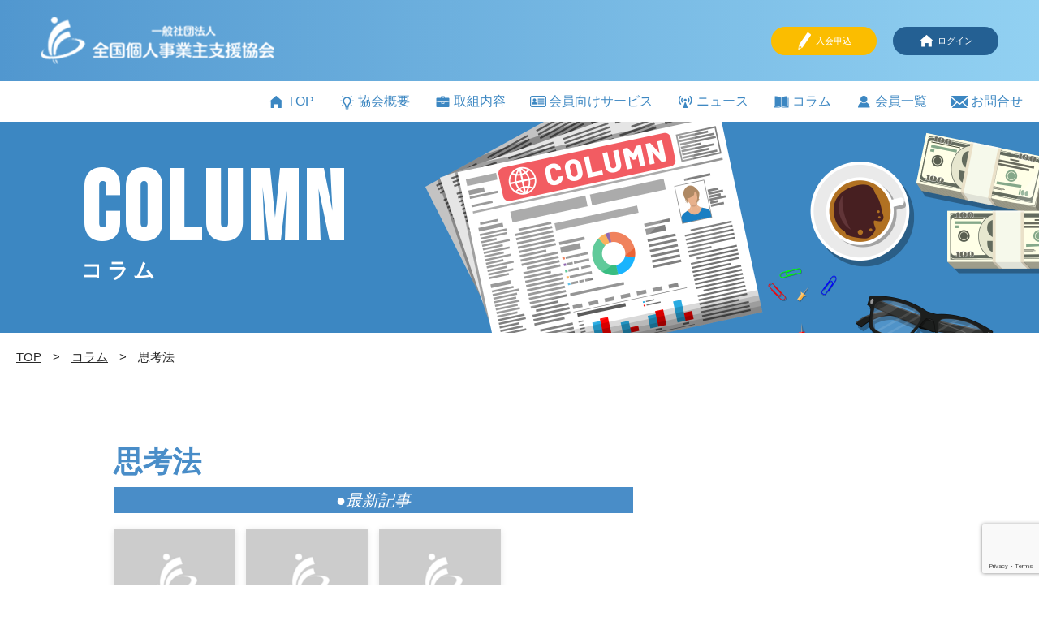

--- FILE ---
content_type: text/html; charset=UTF-8
request_url: https://kojinjigyou.org/tag/%E6%80%9D%E8%80%83%E6%B3%95/
body_size: 5446
content:
<!doctype html>
<html lang="ja" class="no-js">
<head>
	<meta charset="utf-8">
	<!-- Global site tag (gtag.js) - Google Analytics -->
	<script async src="https://www.googletagmanager.com/gtag/js?id=UA-122948903-1"></script>
	<script>
	  window.dataLayer = window.dataLayer || [];
	  function gtag(){dataLayer.push(arguments);}
	  gtag('js', new Date());

	  gtag('config', 'UA-122948903-1');
	</script>
	<meta http-equiv="X-UA-Compatible" content="IE=edge">
	<meta name="viewport" content="width=device-width,initial-scale=1.0,minimum-scale=1.0,user-scalable=yes">
	<meta name="description" content="">
	
	<link rel="shortcut icon" href="https://kojinjigyou.org/wp-content/themes/kojin/favicon.ico">
	
		<!-- All in One SEO 4.0.18 -->
		<title>思考法 | 全国個人事業主支援協会</title>
		<link rel="canonical" href="https://kojinjigyou.org/tag/%E6%80%9D%E8%80%83%E6%B3%95/" />
		<script type="application/ld+json" class="aioseo-schema">
			{"@context":"https:\/\/schema.org","@graph":[{"@type":"WebSite","@id":"https:\/\/kojinjigyou.org\/#website","url":"https:\/\/kojinjigyou.org\/","name":"\u5168\u56fd\u500b\u4eba\u4e8b\u696d\u4e3b\u652f\u63f4\u5354\u4f1a","description":"\u500b\u4eba\u4e8b\u696d\u4e3b\u306e\u6d3b\u52d5\u3057\u3084\u3059\u3044\u74b0\u5883\u3065\u304f\u308a\u3092\u76ee\u6307\u3057\u307e\u3059\u3002","publisher":{"@id":"https:\/\/kojinjigyou.org\/#organization"}},{"@type":"Organization","@id":"https:\/\/kojinjigyou.org\/#organization","name":"\u5168\u56fd\u500b\u4eba\u4e8b\u696d\u4e3b\u652f\u63f4\u5354\u4f1a","url":"https:\/\/kojinjigyou.org\/"},{"@type":"BreadcrumbList","@id":"https:\/\/kojinjigyou.org\/tag\/%E6%80%9D%E8%80%83%E6%B3%95\/#breadcrumblist","itemListElement":[{"@type":"ListItem","@id":"https:\/\/kojinjigyou.org\/#listItem","position":"1","item":{"@id":"https:\/\/kojinjigyou.org\/#item","name":"\u30db\u30fc\u30e0","description":"\u500b\u4eba\u4e8b\u696d\u4e3b\u306e\u6d3b\u52d5\u3057\u3084\u3059\u3044\u74b0\u5883\u3065\u304f\u308a\u3092\u76ee\u6307\u3057\u307e\u3059\u3002","url":"https:\/\/kojinjigyou.org\/"},"nextItem":"https:\/\/kojinjigyou.org\/tag\/%e6%80%9d%e8%80%83%e6%b3%95\/#listItem"},{"@type":"ListItem","@id":"https:\/\/kojinjigyou.org\/tag\/%e6%80%9d%e8%80%83%e6%b3%95\/#listItem","position":"2","item":{"@id":"https:\/\/kojinjigyou.org\/tag\/%e6%80%9d%e8%80%83%e6%b3%95\/#item","name":"\u601d\u8003\u6cd5","url":"https:\/\/kojinjigyou.org\/tag\/%e6%80%9d%e8%80%83%e6%b3%95\/"},"previousItem":"https:\/\/kojinjigyou.org\/#listItem"}]},{"@type":"CollectionPage","@id":"https:\/\/kojinjigyou.org\/tag\/%E6%80%9D%E8%80%83%E6%B3%95\/#collectionpage","url":"https:\/\/kojinjigyou.org\/tag\/%E6%80%9D%E8%80%83%E6%B3%95\/","name":"\u601d\u8003\u6cd5 | \u5168\u56fd\u500b\u4eba\u4e8b\u696d\u4e3b\u652f\u63f4\u5354\u4f1a","inLanguage":"ja","isPartOf":{"@id":"https:\/\/kojinjigyou.org\/#website"},"breadcrumb":{"@id":"https:\/\/kojinjigyou.org\/tag\/%E6%80%9D%E8%80%83%E6%B3%95\/#breadcrumblist"}}]}
		</script>
		<!-- All in One SEO -->

<link rel='dns-prefetch' href='//www.google.com' />
<link rel='dns-prefetch' href='//ajax.googleapis.com' />
<link rel='dns-prefetch' href='//unpkg.com' />
<link rel='dns-prefetch' href='//fonts.googleapis.com' />
<link rel='dns-prefetch' href='//use.fontawesome.com' />
<link rel="alternate" type="application/rss+xml" title="全国個人事業主支援協会 &raquo; 思考法 タグのフィード" href="https://kojinjigyou.org/tag/%e6%80%9d%e8%80%83%e6%b3%95/feed/" />
<link rel='stylesheet' id='wp-block-library-css'  href='https://kojinjigyou.org/wp-includes/css/dist/block-library/style.min.css?ver=5.6.16' type='text/css' media='all' />
<link rel='stylesheet' id='bp-member-block-css'  href='https://kojinjigyou.org/wp-content/plugins/buddypress/bp-members/css/blocks/member.min.css?ver=6.3.0' type='text/css' media='all' />
<link rel='stylesheet' id='bp-legacy-css-css'  href='https://kojinjigyou.org/wp-content/plugins/buddypress/bp-templates/bp-legacy/css/buddypress.min.css?ver=6.3.0' type='text/css' media='screen' />
<link rel='stylesheet' id='contact-form-7-css'  href='https://kojinjigyou.org/wp-content/plugins/contact-form-7/includes/css/styles.css?ver=5.3.2' type='text/css' media='all' />
<link rel='stylesheet' id='ts_fab_css-css'  href='https://kojinjigyou.org/wp-content/plugins/fancier-author-box/css/ts-fab.min.css?ver=1.4' type='text/css' media='all' />
<link rel='stylesheet' id='toc-screen-css'  href='https://kojinjigyou.org/wp-content/plugins/table-of-contents-plus/screen.min.css?ver=2002' type='text/css' media='all' />
<link rel='stylesheet' id='whats-new-style-css'  href='https://kojinjigyou.org/wp-content/plugins/whats-new-genarator/whats-new.css?ver=2.0.2' type='text/css' media='all' />
<link rel='stylesheet' id='wordpress-popular-posts-css-css'  href='https://kojinjigyou.org/wp-content/plugins/wordpress-popular-posts/assets/css/wpp.css?ver=5.2.4' type='text/css' media='all' />
<link rel='stylesheet' id='Bebas-css'  href='//fonts.googleapis.com/css2?family=Bebas+Neue&#038;display=swap&#038;ver=5.6.16' type='text/css' media='all' />
<link rel='stylesheet' id='fontawesome-css'  href='//use.fontawesome.com/releases/v5.6.1/css/all.css?ver=5.6.16' type='text/css' media='all' />
<link rel='stylesheet' id='ress-css'  href='https://kojinjigyou.org/wp-content/themes/kojin/css/ress.css?ver=5.6.16' type='text/css' media='all' />
<link rel='stylesheet' id='s_hint-css'  href='//unpkg.com/scroll-hint@latest/css/scroll-hint.css?ver=5.6.16' type='text/css' media='all' />
<link rel='stylesheet' id='pushy-css'  href='https://kojinjigyou.org/wp-content/themes/kojin/css/pushy.css?ver=5.6.16' type='text/css' media='all' />
<link rel='stylesheet' id='style-css'  href='https://kojinjigyou.org/wp-content/themes/kojin/style.css?20220517&#038;ver=5.6.16' type='text/css' media='all' />
<script type='text/javascript' src='//ajax.googleapis.com/ajax/libs/jquery/3.2.1/jquery.min.js?ver=5.6.16' id='jquery-js'></script>
<script type='text/javascript' id='bp-confirm-js-extra'>
/* <![CDATA[ */
var BP_Confirm = {"are_you_sure":"\u672c\u5f53\u306b\u5b9f\u884c\u3057\u307e\u3059\u304b ?"};
/* ]]> */
</script>
<script type='text/javascript' src='https://kojinjigyou.org/wp-content/plugins/buddypress/bp-core/js/confirm.min.js?ver=6.3.0' id='bp-confirm-js'></script>
<script type='text/javascript' src='https://kojinjigyou.org/wp-content/plugins/buddypress/bp-core/js/widget-members.min.js?ver=6.3.0' id='bp-widget-members-js'></script>
<script type='text/javascript' src='https://kojinjigyou.org/wp-content/plugins/buddypress/bp-core/js/jquery-query.min.js?ver=6.3.0' id='bp-jquery-query-js'></script>
<script type='text/javascript' src='https://kojinjigyou.org/wp-content/plugins/buddypress/bp-core/js/vendor/jquery-cookie.min.js?ver=6.3.0' id='bp-jquery-cookie-js'></script>
<script type='text/javascript' src='https://kojinjigyou.org/wp-content/plugins/buddypress/bp-core/js/vendor/jquery-scroll-to.min.js?ver=6.3.0' id='bp-jquery-scroll-to-js'></script>
<script type='text/javascript' id='bp-legacy-js-js-extra'>
/* <![CDATA[ */
var BP_DTheme = {"accepted":"\u627f\u8a8d\u6e08\u307f","close":"\u9589\u3058\u308b","comments":"\u30b3\u30e1\u30f3\u30c8","leave_group_confirm":"\u672c\u5f53\u306b\u3053\u306e\u30b0\u30eb\u30fc\u30d7\u304b\u3089\u96e2\u8131\u3057\u307e\u3059\u304b ?","mark_as_fav":"\u304a\u6c17\u306b\u5165\u308a","my_favs":"\u304a\u6c17\u306b\u5165\u308a","rejected":"\u5374\u4e0b\u6e08\u307f","remove_fav":"\u304a\u6c17\u306b\u5165\u308a\u304b\u3089\u524a\u9664","show_all":"\u3059\u3079\u3066\u8868\u793a","show_all_comments":"\u3053\u306e\u30b9\u30ec\u30c3\u30c9\u306e\u3059\u3079\u3066\u306e\u30b3\u30e1\u30f3\u30c8\u3092\u898b\u308b","show_x_comments":"\u3059\u3079\u3066\u306e\u30b3\u30e1\u30f3\u30c8\u3092\u8868\u793a  (%d)","unsaved_changes":"\u30d7\u30ed\u30d5\u30a3\u30fc\u30eb\u306b\u4fdd\u5b58\u3055\u308c\u3066\u3044\u306a\u5909\u66f4\u304c\u3042\u308a\u307e\u3059\u3002\u3053\u306e\u30da\u30fc\u30b8\u304b\u3089\u79fb\u52d5\u3059\u308b\u3068\u3001\u5909\u66f4\u304c\u3059\u3079\u3066\u5931\u308f\u308c\u307e\u3059\u3002","view":"\u8868\u793a","store_filter_settings":""};
/* ]]> */
</script>
<script type='text/javascript' src='https://kojinjigyou.org/wp-content/plugins/buddypress/bp-templates/bp-legacy/js/buddypress.min.js?ver=6.3.0' id='bp-legacy-js-js'></script>
<script type='text/javascript' src='https://kojinjigyou.org/wp-content/plugins/fancier-author-box/js/ts-fab.min.js?ver=1.4' id='ts_fab_js-js'></script>
<script type='application/json' id='wpp-json'>
{"sampling_active":0,"sampling_rate":100,"ajax_url":"https:\/\/kojinjigyou.org\/wp-json\/wordpress-popular-posts\/v1\/popular-posts","ID":0,"token":"7bb59633ff","lang":0,"debug":0}
</script>
<script type='text/javascript' src='https://kojinjigyou.org/wp-content/plugins/wordpress-popular-posts/assets/js/wpp.min.js?ver=5.2.4' id='wpp-js-js'></script>
<link rel="https://api.w.org/" href="https://kojinjigyou.org/wp-json/" /><link rel="alternate" type="application/json" href="https://kojinjigyou.org/wp-json/wp/v2/tags/638" />
	<script type="text/javascript">var ajaxurl = 'https://kojinjigyou.org/wp-admin/admin-ajax.php';</script>

<link rel="icon" href="https://kojinjigyou.org/wp-content/uploads/2018/07/cropped-s-nega-32x32.jpg" sizes="32x32" />
<link rel="icon" href="https://kojinjigyou.org/wp-content/uploads/2018/07/cropped-s-nega-192x192.jpg" sizes="192x192" />
<link rel="apple-touch-icon" href="https://kojinjigyou.org/wp-content/uploads/2018/07/cropped-s-nega-180x180.jpg" />
<meta name="msapplication-TileImage" content="https://kojinjigyou.org/wp-content/uploads/2018/07/cropped-s-nega-270x270.jpg" />
	</head>
<body id="body">
	<header class="header">
		<div class="inner">
			<h1><a href="https://kojinjigyou.org"><img src="https://kojinjigyou.org/wp-content/themes/kojin/img/logo.png" alt="一般社団法人 全国個人事業主支援協会"></a></h1>
			<div class="header_right">
				<!-- 会員数コメントアウト_2021.0212
				<p>
					<span>現在の会員数：</span>
					<span><span class="sbs-count-users">25</span>人</span>
				</p>
				-->
				<ul ontouchstart="">
					<li><a href="https://kojinjigyou.org/entry/"><img src="https://kojinjigyou.org/wp-content/themes/kojin/img/icon/member_ent_w.png" alt="会員登録">入会申込</a></li>
										<li><a href="https://kojinjigyou.org/wp-login.php"><img src="https://kojinjigyou.org/wp-content/themes/kojin/img/icon/login.png" alt="ログイン">ログイン</a></li>
									</ul>
			</div>
		</div>
		<div class="menuButtons">
			<button class="menu-btn sp_only">
				<div><span></span><span></span><span></span>
				</div>
			</button>
		</div>
		<nav class="pushy pushy-right spNav" data-focus="#first-link">
			<div class="pushy-content">
				<div class="pushy_logo_box">
					<img src="https://kojinjigyou.org/wp-content/themes/kojin/img/logo.png" alt="一般社団法人 全国個人事業主支援協会">
				</div>
				<ul><li class="menu-item menu-item-type-post_type menu-item-object-page menu-item-home menu-item-7241"><a href="https://kojinjigyou.org/"><img src="/wp-content/themes/kojin/img/icon/home.png" alt="TOP">TOP</a></li>
<li class="menu-item menu-item-type-post_type menu-item-object-page menu-item-7243"><a href="https://kojinjigyou.org/about/"><img src="/wp-content/themes/kojin/img/icon/ov.png" alt="協会概要">協会概要</a></li>
<li class="menu-item menu-item-type-post_type menu-item-object-page menu-item-7242"><a href="https://kojinjigyou.org/activity/"><img src="/wp-content/themes/kojin/img/icon/initi.png" alt="取組内容">取組内容</a></li>
<li class="menu-item menu-item-type-post_type menu-item-object-page menu-item-has-children menu-item-36444"><a href="https://kojinjigyou.org/benefits/"><img src="/wp-content/themes/kojin/img/icon/idcard.png" alt="会員向けサービス">会員向けサービス</a>
<ul class="sub-menu">
	<li class="menu-item menu-item-type-custom menu-item-object-custom menu-item-36445"><a href="/kojin/benefits/#insurance">賠償責任保険</a></li>
</ul>
</li>
<li class="menu-item menu-item-type-taxonomy menu-item-object-category menu-item-7245"><a href="https://kojinjigyou.org/category/news/"><img src="/wp-content/themes/kojin/img/icon/news.png" alt="ニュース">ニュース</a></li>
<li class="menu-item menu-item-type-post_type menu-item-object-page menu-item-7244"><a href="https://kojinjigyou.org/column/"><img src="/wp-content/themes/kojin/img/icon/col.png" alt="コラム">コラム</a></li>
<li class="menu-item menu-item-type-post_type menu-item-object-page menu-item-7246"><a href="https://kojinjigyou.org/member/"><img src="/wp-content/themes/kojin/img/icon/member.png" alt="会員一覧">会員一覧</a></li>
<li class="menu-item menu-item-type-post_type menu-item-object-page menu-item-7247"><a href="https://kojinjigyou.org/contact/"><img src="/wp-content/themes/kojin/img/icon/contact.png" alt="お問合せ">お問合せ</a></li>
</ul>				<div class="member_cnt">
					<!-- 会員数コメントアウト_2021.0212
					<span>現在の会員数：</span>
					<span><span class="count-users">25</span>人</span>
					-->
					<ul>
						<li><a href="https://kojinjigyou.org/entry/"><img src="https://kojinjigyou.org/wp-content/themes/kojin/img/icon/member_ent_w.png" alt="会員登録">入会申込</a></li>
												<li><a href="https://kojinjigyou.org/wp-login.php"><img src="https://kojinjigyou.org/wp-content/themes/kojin/img/icon/login.png" alt="ログイン">ログイン</a></li>
											</ul>
				</div>
			</div>
		</nav>
		<nav class="pcNav">
			<ul><li class="menu-item menu-item-type-post_type menu-item-object-page menu-item-home menu-item-7124"><a href="https://kojinjigyou.org/"><img src="/wp-content/themes/kojin/img/icon/home.png" alt="TOP">TOP</a></li>
<li class="menu-item menu-item-type-post_type menu-item-object-page menu-item-7119"><a href="https://kojinjigyou.org/about/"><img src="/wp-content/themes/kojin/img/icon/ov.png" alt="協会概要">協会概要</a></li>
<li class="menu-item menu-item-type-post_type menu-item-object-page menu-item-7117"><a href="https://kojinjigyou.org/activity/"><img src="/wp-content/themes/kojin/img/icon/initi.png" alt="取組内容">取組内容</a></li>
<li class="menu-item menu-item-type-post_type menu-item-object-page menu-item-has-children menu-item-36432"><a href="https://kojinjigyou.org/benefits/"><img src="/wp-content/themes/kojin/img/icon/idcard.png" alt="会員向けサービス">会員向けサービス</a>
<ul class="sub-menu">
	<li class="menu-item menu-item-type-custom menu-item-object-custom menu-item-36433"><a href="/kojin/benefits/#insurance">賠償責任保険</a></li>
</ul>
</li>
<li class="menu-item menu-item-type-taxonomy menu-item-object-category menu-item-7120"><a href="https://kojinjigyou.org/category/news/"><img src="/wp-content/themes/kojin/img/icon/news.png" alt="ニュース">ニュース</a></li>
<li class="menu-item menu-item-type-post_type menu-item-object-page menu-item-7167"><a href="https://kojinjigyou.org/column/"><img src="/wp-content/themes/kojin/img/icon/col.png" alt="コラム">コラム</a></li>
<li class="menu-item menu-item-type-post_type menu-item-object-page menu-item-7122"><a href="https://kojinjigyou.org/member/"><img src="/wp-content/themes/kojin/img/icon/member.png" alt="会員一覧">会員一覧</a></li>
<li class="nav_cont menu-item menu-item-type-post_type menu-item-object-page menu-item-7123"><a href="https://kojinjigyou.org/contact/"><img src="/wp-content/themes/kojin/img/icon/contact.png" alt="お問合せ">お問合せ</a></li>
</ul>		</nav>
	</header>
	<div class="wrap">
<div class="pageTitle bg-column">
	<div class="inner">
		<h2>
			<span>COLUMN </span>
			<span>コラム</span>
		</h2>
	</div>
</div>
<div class="breadcrumbs" typeof="BreadcrumbList" vocab="https://schema.org/">
			<ul>
				<!-- Breadcrumb NavXT 6.6.0 -->
<span property="itemListElement" typeof="ListItem"><a property="item" typeof="WebPage" title="Go to 全国個人事業主支援協会." href="https://kojinjigyou.org" class="home" ><span property="name">TOP</span></a><meta property="position" content="1"></span> &gt; <span property="itemListElement" typeof="ListItem"><span property="name" class="post"><a href="https://kojinjigyou.org/column/" property="item" typeof="WebPage" title="Go to the コラム category archives.">コラム</a></span><meta property="url" content=""><meta property="position" content="2"></span> &gt; <span property="itemListElement" typeof="ListItem"><span property="name" class="archive taxonomy post_tag current-item">思考法</span><meta property="url" content="https://kojinjigyou.org/tag/%e6%80%9d%e8%80%83%e6%b3%95/"><meta property="position" content="3"></span>			</ul>
		</div>
</div>
<div class="common-contents column">
<div class="columnLeft">
	<h3>思考法</h3>
		<h4><span class="circle">●</span>最新記事</h4>
		<div class="newPost">
					<a href="https://kojinjigyou.org/105902/">
				<dl>
					<dt>
													<img src="https://kojinjigyou.org/wp-content/themes/kojin/img/noimage200.png" alt="変わり続けるための、仕事の話。">
											</dt>
					<dd>変わり続けるための、仕事の話。</dd>
				</dl>
			</a>
					<a href="https://kojinjigyou.org/38945/">
				<dl>
					<dt>
													<img src="https://kojinjigyou.org/wp-content/themes/kojin/img/noimage200.png" alt="【本紹介】『教養としてのプログラミング的思考』その⓶">
											</dt>
					<dd>【本紹介】『教養としてのプログラミング的思考』その⓶</dd>
				</dl>
			</a>
					<a href="https://kojinjigyou.org/37651/">
				<dl>
					<dt>
													<img src="https://kojinjigyou.org/wp-content/themes/kojin/img/noimage200.png" alt="【本紹介】『教養としてのプログラミング的思考』その①">
											</dt>
					<dd>【本紹介】『教養としてのプログラミング的思考』その①</dd>
				</dl>
			</a>
				</div>
		<div class="pagenations">
					</div>
</div>
<div class="sidebar">
	<div class="sideAd"><div class="so-widget-sow-editor so-widget-sow-editor-base">
<div class="siteorigin-widget-tinymce textwidget">
	<p><script async src="//pagead2.googlesyndication.com/pagead/js/adsbygoogle.js"></script><br />
<!-- 個人事業主支援協会 --><br />
<ins class="adsbygoogle" style="display: block;" data-ad-client="ca-pub-0564295271954585" data-ad-slot="6936618649" data-ad-format="auto" data-full-width-responsive="true"></ins><br />
<script>
(adsbygoogle = window.adsbygoogle || []).push({});
</script></p>
</div>
</div></div><div class="sideAd"><div class="so-widget-sow-editor so-widget-sow-editor-base">
<div class="siteorigin-widget-tinymce textwidget">
	<p><script async src="//pagead2.googlesyndication.com/pagead/js/adsbygoogle.js"></script><br />
<!-- 個人事業主支援協会 --><br />
<ins class="adsbygoogle" style="display: block;" data-ad-client="ca-pub-0564295271954585" data-ad-slot="6936618649" data-ad-format="auto" data-full-width-responsive="true"></ins><br />
<script>
(adsbygoogle = window.adsbygoogle || []).push({});
</script></p>
</div>
</div></div></div>
</div>
	</div>
	<footer>
		<div class="inner">
		<div class="footer__inner__left">
			<a href="https://kojinjigyou.org"><img src="https://kojinjigyou.org/wp-content/themes/kojin/img/footer_logo.png" alt="一般社団法人 全国個人事業主支援協会" class="footer_logo"></a>
		</div>
		<ul><li class="menu-item menu-item-type-post_type menu-item-object-page menu-item-home menu-item-7125"><a href="https://kojinjigyou.org/">TOP</a></li>
<li class="menu-item menu-item-type-post_type menu-item-object-page menu-item-7126"><a href="https://kojinjigyou.org/about/">協会概要</a></li>
<li class="menu-item menu-item-type-post_type menu-item-object-page menu-item-7127"><a href="https://kojinjigyou.org/activity/">取組内容</a></li>
</ul>		<ul><li class="menu-item menu-item-type-post_type menu-item-object-page menu-item-has-children menu-item-36436"><a href="https://kojinjigyou.org/benefits/">会員向けサービス</a>
<ul class="sub-menu">
	<li class="menu-item menu-item-type-custom menu-item-object-custom menu-item-36437"><a href="/kojin/benefits/#insurance">賠償責任保険</a></li>
</ul>
</li>
<li class="menu-item menu-item-type-taxonomy menu-item-object-category menu-item-36438"><a href="https://kojinjigyou.org/category/news/">ニュース</a></li>
<li class="menu-item menu-item-type-post_type menu-item-object-page menu-item-7215"><a href="https://kojinjigyou.org/column/">コラム</a></li>
</ul>		<ul class="pc_only"><li class="menu-item menu-item-type-post_type menu-item-object-page menu-item-36439"><a href="https://kojinjigyou.org/member/">会員一覧</a></li>
<li class="menu-item menu-item-type-post_type menu-item-object-page menu-item-36440"><a href="https://kojinjigyou.org/contact/">お問合せ</a></li>
<li class="menu-item menu-item-type-custom menu-item-object-custom menu-item-36441"><a href="https://kojinjigyou.org/about/#access">アクセス</a></li>
<li class="ft_fb menu-item menu-item-type-custom menu-item-object-custom menu-item-7135"><a target="_blank" rel="noopener" href="https://www.facebook.com/kojinjigyou.org">facebook</a></li>
</ul>		<ul class="sp_only"><li class="menu-item menu-item-type-post_type menu-item-object-page menu-item-36449"><a href="https://kojinjigyou.org/member/">会員一覧</a></li>
<li class="menu-item menu-item-type-post_type menu-item-object-page menu-item-36450"><a href="https://kojinjigyou.org/contact/">お問合せ</a></li>
<li class="menu-item menu-item-type-custom menu-item-object-custom menu-item-36451"><a href="https://kojinjigyou.org/about/#access">アクセス</a></li>
</ul>		<ul class="f_menu_sp"><li class="menu-item menu-item-type-post_type menu-item-object-page menu-item-36446"><a href="https://kojinjigyou.org/kiyaku/">利用規約</a></li>
<li class="menu-item menu-item-type-post_type menu-item-object-page menu-item-36447"><a href="https://kojinjigyou.org/policy/">プライバシーポリシー</a></li>
<li class="ft_fb menu-item menu-item-type-custom menu-item-object-custom menu-item-36448"><a target="_blank" rel="noopener" href="https://www.facebook.com/kojinjigyou.org">Facebook</a></li>
</ul>		</div>
		<div class="bottom">
			<small>&copy; 2026 一般社団法人 全国個人事業主支援協会</small>
		<ul><li class="menu-item menu-item-type-post_type menu-item-object-page menu-item-36442"><a href="https://kojinjigyou.org/kiyaku/">利用規約</a></li>
<li class="menu-item menu-item-type-post_type menu-item-object-page menu-item-36443"><a href="https://kojinjigyou.org/policy/">プライバシーポリシー</a></li>
</ul>		</div>
		<script type='text/javascript' id='contact-form-7-js-extra'>
/* <![CDATA[ */
var wpcf7 = {"apiSettings":{"root":"https:\/\/kojinjigyou.org\/wp-json\/contact-form-7\/v1","namespace":"contact-form-7\/v1"}};
/* ]]> */
</script>
<script type='text/javascript' src='https://kojinjigyou.org/wp-content/plugins/contact-form-7/includes/js/scripts.js?ver=5.3.2' id='contact-form-7-js'></script>
<script type='text/javascript' id='toc-front-js-extra'>
/* <![CDATA[ */
var tocplus = {"smooth_scroll":"1","visibility_show":"\u958b\u304f","visibility_hide":"\u9589\u3058\u308b","width":"Auto"};
/* ]]> */
</script>
<script type='text/javascript' src='https://kojinjigyou.org/wp-content/plugins/table-of-contents-plus/front.min.js?ver=2002' id='toc-front-js'></script>
<script type='text/javascript' src='https://www.google.com/recaptcha/api.js?render=6LfgLooqAAAAAA6CxFCzsjARvd90qTTnGLrFEJ1o&#038;ver=3.0' id='google-recaptcha-js'></script>
<script type='text/javascript' id='wpcf7-recaptcha-js-extra'>
/* <![CDATA[ */
var wpcf7_recaptcha = {"sitekey":"6LfgLooqAAAAAA6CxFCzsjARvd90qTTnGLrFEJ1o","actions":{"homepage":"homepage","contactform":"contactform"}};
/* ]]> */
</script>
<script type='text/javascript' src='https://kojinjigyou.org/wp-content/plugins/contact-form-7/modules/recaptcha/script.js?ver=5.3.2' id='wpcf7-recaptcha-js'></script>
<script type='text/javascript' src='//unpkg.com/scroll-hint@latest/js/scroll-hint.min.js?ver=5.6.16' id='s_hintjs-js'></script>
<script type='text/javascript' src='https://kojinjigyou.org/wp-content/themes/kojin/js/pushy.js?ver=5.6.16' id='pushy-js'></script>
<script type='text/javascript' src='https://kojinjigyou.org/wp-content/themes/kojin/js/fitie.js?ver=5.6.16' id='fitie-js'></script>
<script type='text/javascript' src='https://kojinjigyou.org/wp-content/themes/kojin/js/app.js?20210309&#038;ver=5.6.16' id='app-js'></script>
<script type='text/javascript' src='https://kojinjigyou.org/wp-includes/js/wp-embed.min.js?ver=5.6.16' id='wp-embed-js'></script>
		<!--<a href="#top" class="topBtn js-smooth-scroll" id="topBtn"><i class="fas fa-chevron-up"></i><br><span>PAGE<br>TOP</span></a>-->
	</footer>
</body>
</html>


--- FILE ---
content_type: text/html; charset=utf-8
request_url: https://www.google.com/recaptcha/api2/anchor?ar=1&k=6LfgLooqAAAAAA6CxFCzsjARvd90qTTnGLrFEJ1o&co=aHR0cHM6Ly9rb2ppbmppZ3lvdS5vcmc6NDQz&hl=en&v=PoyoqOPhxBO7pBk68S4YbpHZ&size=invisible&anchor-ms=20000&execute-ms=30000&cb=wnn8kmhi1wsy
body_size: 48710
content:
<!DOCTYPE HTML><html dir="ltr" lang="en"><head><meta http-equiv="Content-Type" content="text/html; charset=UTF-8">
<meta http-equiv="X-UA-Compatible" content="IE=edge">
<title>reCAPTCHA</title>
<style type="text/css">
/* cyrillic-ext */
@font-face {
  font-family: 'Roboto';
  font-style: normal;
  font-weight: 400;
  font-stretch: 100%;
  src: url(//fonts.gstatic.com/s/roboto/v48/KFO7CnqEu92Fr1ME7kSn66aGLdTylUAMa3GUBHMdazTgWw.woff2) format('woff2');
  unicode-range: U+0460-052F, U+1C80-1C8A, U+20B4, U+2DE0-2DFF, U+A640-A69F, U+FE2E-FE2F;
}
/* cyrillic */
@font-face {
  font-family: 'Roboto';
  font-style: normal;
  font-weight: 400;
  font-stretch: 100%;
  src: url(//fonts.gstatic.com/s/roboto/v48/KFO7CnqEu92Fr1ME7kSn66aGLdTylUAMa3iUBHMdazTgWw.woff2) format('woff2');
  unicode-range: U+0301, U+0400-045F, U+0490-0491, U+04B0-04B1, U+2116;
}
/* greek-ext */
@font-face {
  font-family: 'Roboto';
  font-style: normal;
  font-weight: 400;
  font-stretch: 100%;
  src: url(//fonts.gstatic.com/s/roboto/v48/KFO7CnqEu92Fr1ME7kSn66aGLdTylUAMa3CUBHMdazTgWw.woff2) format('woff2');
  unicode-range: U+1F00-1FFF;
}
/* greek */
@font-face {
  font-family: 'Roboto';
  font-style: normal;
  font-weight: 400;
  font-stretch: 100%;
  src: url(//fonts.gstatic.com/s/roboto/v48/KFO7CnqEu92Fr1ME7kSn66aGLdTylUAMa3-UBHMdazTgWw.woff2) format('woff2');
  unicode-range: U+0370-0377, U+037A-037F, U+0384-038A, U+038C, U+038E-03A1, U+03A3-03FF;
}
/* math */
@font-face {
  font-family: 'Roboto';
  font-style: normal;
  font-weight: 400;
  font-stretch: 100%;
  src: url(//fonts.gstatic.com/s/roboto/v48/KFO7CnqEu92Fr1ME7kSn66aGLdTylUAMawCUBHMdazTgWw.woff2) format('woff2');
  unicode-range: U+0302-0303, U+0305, U+0307-0308, U+0310, U+0312, U+0315, U+031A, U+0326-0327, U+032C, U+032F-0330, U+0332-0333, U+0338, U+033A, U+0346, U+034D, U+0391-03A1, U+03A3-03A9, U+03B1-03C9, U+03D1, U+03D5-03D6, U+03F0-03F1, U+03F4-03F5, U+2016-2017, U+2034-2038, U+203C, U+2040, U+2043, U+2047, U+2050, U+2057, U+205F, U+2070-2071, U+2074-208E, U+2090-209C, U+20D0-20DC, U+20E1, U+20E5-20EF, U+2100-2112, U+2114-2115, U+2117-2121, U+2123-214F, U+2190, U+2192, U+2194-21AE, U+21B0-21E5, U+21F1-21F2, U+21F4-2211, U+2213-2214, U+2216-22FF, U+2308-230B, U+2310, U+2319, U+231C-2321, U+2336-237A, U+237C, U+2395, U+239B-23B7, U+23D0, U+23DC-23E1, U+2474-2475, U+25AF, U+25B3, U+25B7, U+25BD, U+25C1, U+25CA, U+25CC, U+25FB, U+266D-266F, U+27C0-27FF, U+2900-2AFF, U+2B0E-2B11, U+2B30-2B4C, U+2BFE, U+3030, U+FF5B, U+FF5D, U+1D400-1D7FF, U+1EE00-1EEFF;
}
/* symbols */
@font-face {
  font-family: 'Roboto';
  font-style: normal;
  font-weight: 400;
  font-stretch: 100%;
  src: url(//fonts.gstatic.com/s/roboto/v48/KFO7CnqEu92Fr1ME7kSn66aGLdTylUAMaxKUBHMdazTgWw.woff2) format('woff2');
  unicode-range: U+0001-000C, U+000E-001F, U+007F-009F, U+20DD-20E0, U+20E2-20E4, U+2150-218F, U+2190, U+2192, U+2194-2199, U+21AF, U+21E6-21F0, U+21F3, U+2218-2219, U+2299, U+22C4-22C6, U+2300-243F, U+2440-244A, U+2460-24FF, U+25A0-27BF, U+2800-28FF, U+2921-2922, U+2981, U+29BF, U+29EB, U+2B00-2BFF, U+4DC0-4DFF, U+FFF9-FFFB, U+10140-1018E, U+10190-1019C, U+101A0, U+101D0-101FD, U+102E0-102FB, U+10E60-10E7E, U+1D2C0-1D2D3, U+1D2E0-1D37F, U+1F000-1F0FF, U+1F100-1F1AD, U+1F1E6-1F1FF, U+1F30D-1F30F, U+1F315, U+1F31C, U+1F31E, U+1F320-1F32C, U+1F336, U+1F378, U+1F37D, U+1F382, U+1F393-1F39F, U+1F3A7-1F3A8, U+1F3AC-1F3AF, U+1F3C2, U+1F3C4-1F3C6, U+1F3CA-1F3CE, U+1F3D4-1F3E0, U+1F3ED, U+1F3F1-1F3F3, U+1F3F5-1F3F7, U+1F408, U+1F415, U+1F41F, U+1F426, U+1F43F, U+1F441-1F442, U+1F444, U+1F446-1F449, U+1F44C-1F44E, U+1F453, U+1F46A, U+1F47D, U+1F4A3, U+1F4B0, U+1F4B3, U+1F4B9, U+1F4BB, U+1F4BF, U+1F4C8-1F4CB, U+1F4D6, U+1F4DA, U+1F4DF, U+1F4E3-1F4E6, U+1F4EA-1F4ED, U+1F4F7, U+1F4F9-1F4FB, U+1F4FD-1F4FE, U+1F503, U+1F507-1F50B, U+1F50D, U+1F512-1F513, U+1F53E-1F54A, U+1F54F-1F5FA, U+1F610, U+1F650-1F67F, U+1F687, U+1F68D, U+1F691, U+1F694, U+1F698, U+1F6AD, U+1F6B2, U+1F6B9-1F6BA, U+1F6BC, U+1F6C6-1F6CF, U+1F6D3-1F6D7, U+1F6E0-1F6EA, U+1F6F0-1F6F3, U+1F6F7-1F6FC, U+1F700-1F7FF, U+1F800-1F80B, U+1F810-1F847, U+1F850-1F859, U+1F860-1F887, U+1F890-1F8AD, U+1F8B0-1F8BB, U+1F8C0-1F8C1, U+1F900-1F90B, U+1F93B, U+1F946, U+1F984, U+1F996, U+1F9E9, U+1FA00-1FA6F, U+1FA70-1FA7C, U+1FA80-1FA89, U+1FA8F-1FAC6, U+1FACE-1FADC, U+1FADF-1FAE9, U+1FAF0-1FAF8, U+1FB00-1FBFF;
}
/* vietnamese */
@font-face {
  font-family: 'Roboto';
  font-style: normal;
  font-weight: 400;
  font-stretch: 100%;
  src: url(//fonts.gstatic.com/s/roboto/v48/KFO7CnqEu92Fr1ME7kSn66aGLdTylUAMa3OUBHMdazTgWw.woff2) format('woff2');
  unicode-range: U+0102-0103, U+0110-0111, U+0128-0129, U+0168-0169, U+01A0-01A1, U+01AF-01B0, U+0300-0301, U+0303-0304, U+0308-0309, U+0323, U+0329, U+1EA0-1EF9, U+20AB;
}
/* latin-ext */
@font-face {
  font-family: 'Roboto';
  font-style: normal;
  font-weight: 400;
  font-stretch: 100%;
  src: url(//fonts.gstatic.com/s/roboto/v48/KFO7CnqEu92Fr1ME7kSn66aGLdTylUAMa3KUBHMdazTgWw.woff2) format('woff2');
  unicode-range: U+0100-02BA, U+02BD-02C5, U+02C7-02CC, U+02CE-02D7, U+02DD-02FF, U+0304, U+0308, U+0329, U+1D00-1DBF, U+1E00-1E9F, U+1EF2-1EFF, U+2020, U+20A0-20AB, U+20AD-20C0, U+2113, U+2C60-2C7F, U+A720-A7FF;
}
/* latin */
@font-face {
  font-family: 'Roboto';
  font-style: normal;
  font-weight: 400;
  font-stretch: 100%;
  src: url(//fonts.gstatic.com/s/roboto/v48/KFO7CnqEu92Fr1ME7kSn66aGLdTylUAMa3yUBHMdazQ.woff2) format('woff2');
  unicode-range: U+0000-00FF, U+0131, U+0152-0153, U+02BB-02BC, U+02C6, U+02DA, U+02DC, U+0304, U+0308, U+0329, U+2000-206F, U+20AC, U+2122, U+2191, U+2193, U+2212, U+2215, U+FEFF, U+FFFD;
}
/* cyrillic-ext */
@font-face {
  font-family: 'Roboto';
  font-style: normal;
  font-weight: 500;
  font-stretch: 100%;
  src: url(//fonts.gstatic.com/s/roboto/v48/KFO7CnqEu92Fr1ME7kSn66aGLdTylUAMa3GUBHMdazTgWw.woff2) format('woff2');
  unicode-range: U+0460-052F, U+1C80-1C8A, U+20B4, U+2DE0-2DFF, U+A640-A69F, U+FE2E-FE2F;
}
/* cyrillic */
@font-face {
  font-family: 'Roboto';
  font-style: normal;
  font-weight: 500;
  font-stretch: 100%;
  src: url(//fonts.gstatic.com/s/roboto/v48/KFO7CnqEu92Fr1ME7kSn66aGLdTylUAMa3iUBHMdazTgWw.woff2) format('woff2');
  unicode-range: U+0301, U+0400-045F, U+0490-0491, U+04B0-04B1, U+2116;
}
/* greek-ext */
@font-face {
  font-family: 'Roboto';
  font-style: normal;
  font-weight: 500;
  font-stretch: 100%;
  src: url(//fonts.gstatic.com/s/roboto/v48/KFO7CnqEu92Fr1ME7kSn66aGLdTylUAMa3CUBHMdazTgWw.woff2) format('woff2');
  unicode-range: U+1F00-1FFF;
}
/* greek */
@font-face {
  font-family: 'Roboto';
  font-style: normal;
  font-weight: 500;
  font-stretch: 100%;
  src: url(//fonts.gstatic.com/s/roboto/v48/KFO7CnqEu92Fr1ME7kSn66aGLdTylUAMa3-UBHMdazTgWw.woff2) format('woff2');
  unicode-range: U+0370-0377, U+037A-037F, U+0384-038A, U+038C, U+038E-03A1, U+03A3-03FF;
}
/* math */
@font-face {
  font-family: 'Roboto';
  font-style: normal;
  font-weight: 500;
  font-stretch: 100%;
  src: url(//fonts.gstatic.com/s/roboto/v48/KFO7CnqEu92Fr1ME7kSn66aGLdTylUAMawCUBHMdazTgWw.woff2) format('woff2');
  unicode-range: U+0302-0303, U+0305, U+0307-0308, U+0310, U+0312, U+0315, U+031A, U+0326-0327, U+032C, U+032F-0330, U+0332-0333, U+0338, U+033A, U+0346, U+034D, U+0391-03A1, U+03A3-03A9, U+03B1-03C9, U+03D1, U+03D5-03D6, U+03F0-03F1, U+03F4-03F5, U+2016-2017, U+2034-2038, U+203C, U+2040, U+2043, U+2047, U+2050, U+2057, U+205F, U+2070-2071, U+2074-208E, U+2090-209C, U+20D0-20DC, U+20E1, U+20E5-20EF, U+2100-2112, U+2114-2115, U+2117-2121, U+2123-214F, U+2190, U+2192, U+2194-21AE, U+21B0-21E5, U+21F1-21F2, U+21F4-2211, U+2213-2214, U+2216-22FF, U+2308-230B, U+2310, U+2319, U+231C-2321, U+2336-237A, U+237C, U+2395, U+239B-23B7, U+23D0, U+23DC-23E1, U+2474-2475, U+25AF, U+25B3, U+25B7, U+25BD, U+25C1, U+25CA, U+25CC, U+25FB, U+266D-266F, U+27C0-27FF, U+2900-2AFF, U+2B0E-2B11, U+2B30-2B4C, U+2BFE, U+3030, U+FF5B, U+FF5D, U+1D400-1D7FF, U+1EE00-1EEFF;
}
/* symbols */
@font-face {
  font-family: 'Roboto';
  font-style: normal;
  font-weight: 500;
  font-stretch: 100%;
  src: url(//fonts.gstatic.com/s/roboto/v48/KFO7CnqEu92Fr1ME7kSn66aGLdTylUAMaxKUBHMdazTgWw.woff2) format('woff2');
  unicode-range: U+0001-000C, U+000E-001F, U+007F-009F, U+20DD-20E0, U+20E2-20E4, U+2150-218F, U+2190, U+2192, U+2194-2199, U+21AF, U+21E6-21F0, U+21F3, U+2218-2219, U+2299, U+22C4-22C6, U+2300-243F, U+2440-244A, U+2460-24FF, U+25A0-27BF, U+2800-28FF, U+2921-2922, U+2981, U+29BF, U+29EB, U+2B00-2BFF, U+4DC0-4DFF, U+FFF9-FFFB, U+10140-1018E, U+10190-1019C, U+101A0, U+101D0-101FD, U+102E0-102FB, U+10E60-10E7E, U+1D2C0-1D2D3, U+1D2E0-1D37F, U+1F000-1F0FF, U+1F100-1F1AD, U+1F1E6-1F1FF, U+1F30D-1F30F, U+1F315, U+1F31C, U+1F31E, U+1F320-1F32C, U+1F336, U+1F378, U+1F37D, U+1F382, U+1F393-1F39F, U+1F3A7-1F3A8, U+1F3AC-1F3AF, U+1F3C2, U+1F3C4-1F3C6, U+1F3CA-1F3CE, U+1F3D4-1F3E0, U+1F3ED, U+1F3F1-1F3F3, U+1F3F5-1F3F7, U+1F408, U+1F415, U+1F41F, U+1F426, U+1F43F, U+1F441-1F442, U+1F444, U+1F446-1F449, U+1F44C-1F44E, U+1F453, U+1F46A, U+1F47D, U+1F4A3, U+1F4B0, U+1F4B3, U+1F4B9, U+1F4BB, U+1F4BF, U+1F4C8-1F4CB, U+1F4D6, U+1F4DA, U+1F4DF, U+1F4E3-1F4E6, U+1F4EA-1F4ED, U+1F4F7, U+1F4F9-1F4FB, U+1F4FD-1F4FE, U+1F503, U+1F507-1F50B, U+1F50D, U+1F512-1F513, U+1F53E-1F54A, U+1F54F-1F5FA, U+1F610, U+1F650-1F67F, U+1F687, U+1F68D, U+1F691, U+1F694, U+1F698, U+1F6AD, U+1F6B2, U+1F6B9-1F6BA, U+1F6BC, U+1F6C6-1F6CF, U+1F6D3-1F6D7, U+1F6E0-1F6EA, U+1F6F0-1F6F3, U+1F6F7-1F6FC, U+1F700-1F7FF, U+1F800-1F80B, U+1F810-1F847, U+1F850-1F859, U+1F860-1F887, U+1F890-1F8AD, U+1F8B0-1F8BB, U+1F8C0-1F8C1, U+1F900-1F90B, U+1F93B, U+1F946, U+1F984, U+1F996, U+1F9E9, U+1FA00-1FA6F, U+1FA70-1FA7C, U+1FA80-1FA89, U+1FA8F-1FAC6, U+1FACE-1FADC, U+1FADF-1FAE9, U+1FAF0-1FAF8, U+1FB00-1FBFF;
}
/* vietnamese */
@font-face {
  font-family: 'Roboto';
  font-style: normal;
  font-weight: 500;
  font-stretch: 100%;
  src: url(//fonts.gstatic.com/s/roboto/v48/KFO7CnqEu92Fr1ME7kSn66aGLdTylUAMa3OUBHMdazTgWw.woff2) format('woff2');
  unicode-range: U+0102-0103, U+0110-0111, U+0128-0129, U+0168-0169, U+01A0-01A1, U+01AF-01B0, U+0300-0301, U+0303-0304, U+0308-0309, U+0323, U+0329, U+1EA0-1EF9, U+20AB;
}
/* latin-ext */
@font-face {
  font-family: 'Roboto';
  font-style: normal;
  font-weight: 500;
  font-stretch: 100%;
  src: url(//fonts.gstatic.com/s/roboto/v48/KFO7CnqEu92Fr1ME7kSn66aGLdTylUAMa3KUBHMdazTgWw.woff2) format('woff2');
  unicode-range: U+0100-02BA, U+02BD-02C5, U+02C7-02CC, U+02CE-02D7, U+02DD-02FF, U+0304, U+0308, U+0329, U+1D00-1DBF, U+1E00-1E9F, U+1EF2-1EFF, U+2020, U+20A0-20AB, U+20AD-20C0, U+2113, U+2C60-2C7F, U+A720-A7FF;
}
/* latin */
@font-face {
  font-family: 'Roboto';
  font-style: normal;
  font-weight: 500;
  font-stretch: 100%;
  src: url(//fonts.gstatic.com/s/roboto/v48/KFO7CnqEu92Fr1ME7kSn66aGLdTylUAMa3yUBHMdazQ.woff2) format('woff2');
  unicode-range: U+0000-00FF, U+0131, U+0152-0153, U+02BB-02BC, U+02C6, U+02DA, U+02DC, U+0304, U+0308, U+0329, U+2000-206F, U+20AC, U+2122, U+2191, U+2193, U+2212, U+2215, U+FEFF, U+FFFD;
}
/* cyrillic-ext */
@font-face {
  font-family: 'Roboto';
  font-style: normal;
  font-weight: 900;
  font-stretch: 100%;
  src: url(//fonts.gstatic.com/s/roboto/v48/KFO7CnqEu92Fr1ME7kSn66aGLdTylUAMa3GUBHMdazTgWw.woff2) format('woff2');
  unicode-range: U+0460-052F, U+1C80-1C8A, U+20B4, U+2DE0-2DFF, U+A640-A69F, U+FE2E-FE2F;
}
/* cyrillic */
@font-face {
  font-family: 'Roboto';
  font-style: normal;
  font-weight: 900;
  font-stretch: 100%;
  src: url(//fonts.gstatic.com/s/roboto/v48/KFO7CnqEu92Fr1ME7kSn66aGLdTylUAMa3iUBHMdazTgWw.woff2) format('woff2');
  unicode-range: U+0301, U+0400-045F, U+0490-0491, U+04B0-04B1, U+2116;
}
/* greek-ext */
@font-face {
  font-family: 'Roboto';
  font-style: normal;
  font-weight: 900;
  font-stretch: 100%;
  src: url(//fonts.gstatic.com/s/roboto/v48/KFO7CnqEu92Fr1ME7kSn66aGLdTylUAMa3CUBHMdazTgWw.woff2) format('woff2');
  unicode-range: U+1F00-1FFF;
}
/* greek */
@font-face {
  font-family: 'Roboto';
  font-style: normal;
  font-weight: 900;
  font-stretch: 100%;
  src: url(//fonts.gstatic.com/s/roboto/v48/KFO7CnqEu92Fr1ME7kSn66aGLdTylUAMa3-UBHMdazTgWw.woff2) format('woff2');
  unicode-range: U+0370-0377, U+037A-037F, U+0384-038A, U+038C, U+038E-03A1, U+03A3-03FF;
}
/* math */
@font-face {
  font-family: 'Roboto';
  font-style: normal;
  font-weight: 900;
  font-stretch: 100%;
  src: url(//fonts.gstatic.com/s/roboto/v48/KFO7CnqEu92Fr1ME7kSn66aGLdTylUAMawCUBHMdazTgWw.woff2) format('woff2');
  unicode-range: U+0302-0303, U+0305, U+0307-0308, U+0310, U+0312, U+0315, U+031A, U+0326-0327, U+032C, U+032F-0330, U+0332-0333, U+0338, U+033A, U+0346, U+034D, U+0391-03A1, U+03A3-03A9, U+03B1-03C9, U+03D1, U+03D5-03D6, U+03F0-03F1, U+03F4-03F5, U+2016-2017, U+2034-2038, U+203C, U+2040, U+2043, U+2047, U+2050, U+2057, U+205F, U+2070-2071, U+2074-208E, U+2090-209C, U+20D0-20DC, U+20E1, U+20E5-20EF, U+2100-2112, U+2114-2115, U+2117-2121, U+2123-214F, U+2190, U+2192, U+2194-21AE, U+21B0-21E5, U+21F1-21F2, U+21F4-2211, U+2213-2214, U+2216-22FF, U+2308-230B, U+2310, U+2319, U+231C-2321, U+2336-237A, U+237C, U+2395, U+239B-23B7, U+23D0, U+23DC-23E1, U+2474-2475, U+25AF, U+25B3, U+25B7, U+25BD, U+25C1, U+25CA, U+25CC, U+25FB, U+266D-266F, U+27C0-27FF, U+2900-2AFF, U+2B0E-2B11, U+2B30-2B4C, U+2BFE, U+3030, U+FF5B, U+FF5D, U+1D400-1D7FF, U+1EE00-1EEFF;
}
/* symbols */
@font-face {
  font-family: 'Roboto';
  font-style: normal;
  font-weight: 900;
  font-stretch: 100%;
  src: url(//fonts.gstatic.com/s/roboto/v48/KFO7CnqEu92Fr1ME7kSn66aGLdTylUAMaxKUBHMdazTgWw.woff2) format('woff2');
  unicode-range: U+0001-000C, U+000E-001F, U+007F-009F, U+20DD-20E0, U+20E2-20E4, U+2150-218F, U+2190, U+2192, U+2194-2199, U+21AF, U+21E6-21F0, U+21F3, U+2218-2219, U+2299, U+22C4-22C6, U+2300-243F, U+2440-244A, U+2460-24FF, U+25A0-27BF, U+2800-28FF, U+2921-2922, U+2981, U+29BF, U+29EB, U+2B00-2BFF, U+4DC0-4DFF, U+FFF9-FFFB, U+10140-1018E, U+10190-1019C, U+101A0, U+101D0-101FD, U+102E0-102FB, U+10E60-10E7E, U+1D2C0-1D2D3, U+1D2E0-1D37F, U+1F000-1F0FF, U+1F100-1F1AD, U+1F1E6-1F1FF, U+1F30D-1F30F, U+1F315, U+1F31C, U+1F31E, U+1F320-1F32C, U+1F336, U+1F378, U+1F37D, U+1F382, U+1F393-1F39F, U+1F3A7-1F3A8, U+1F3AC-1F3AF, U+1F3C2, U+1F3C4-1F3C6, U+1F3CA-1F3CE, U+1F3D4-1F3E0, U+1F3ED, U+1F3F1-1F3F3, U+1F3F5-1F3F7, U+1F408, U+1F415, U+1F41F, U+1F426, U+1F43F, U+1F441-1F442, U+1F444, U+1F446-1F449, U+1F44C-1F44E, U+1F453, U+1F46A, U+1F47D, U+1F4A3, U+1F4B0, U+1F4B3, U+1F4B9, U+1F4BB, U+1F4BF, U+1F4C8-1F4CB, U+1F4D6, U+1F4DA, U+1F4DF, U+1F4E3-1F4E6, U+1F4EA-1F4ED, U+1F4F7, U+1F4F9-1F4FB, U+1F4FD-1F4FE, U+1F503, U+1F507-1F50B, U+1F50D, U+1F512-1F513, U+1F53E-1F54A, U+1F54F-1F5FA, U+1F610, U+1F650-1F67F, U+1F687, U+1F68D, U+1F691, U+1F694, U+1F698, U+1F6AD, U+1F6B2, U+1F6B9-1F6BA, U+1F6BC, U+1F6C6-1F6CF, U+1F6D3-1F6D7, U+1F6E0-1F6EA, U+1F6F0-1F6F3, U+1F6F7-1F6FC, U+1F700-1F7FF, U+1F800-1F80B, U+1F810-1F847, U+1F850-1F859, U+1F860-1F887, U+1F890-1F8AD, U+1F8B0-1F8BB, U+1F8C0-1F8C1, U+1F900-1F90B, U+1F93B, U+1F946, U+1F984, U+1F996, U+1F9E9, U+1FA00-1FA6F, U+1FA70-1FA7C, U+1FA80-1FA89, U+1FA8F-1FAC6, U+1FACE-1FADC, U+1FADF-1FAE9, U+1FAF0-1FAF8, U+1FB00-1FBFF;
}
/* vietnamese */
@font-face {
  font-family: 'Roboto';
  font-style: normal;
  font-weight: 900;
  font-stretch: 100%;
  src: url(//fonts.gstatic.com/s/roboto/v48/KFO7CnqEu92Fr1ME7kSn66aGLdTylUAMa3OUBHMdazTgWw.woff2) format('woff2');
  unicode-range: U+0102-0103, U+0110-0111, U+0128-0129, U+0168-0169, U+01A0-01A1, U+01AF-01B0, U+0300-0301, U+0303-0304, U+0308-0309, U+0323, U+0329, U+1EA0-1EF9, U+20AB;
}
/* latin-ext */
@font-face {
  font-family: 'Roboto';
  font-style: normal;
  font-weight: 900;
  font-stretch: 100%;
  src: url(//fonts.gstatic.com/s/roboto/v48/KFO7CnqEu92Fr1ME7kSn66aGLdTylUAMa3KUBHMdazTgWw.woff2) format('woff2');
  unicode-range: U+0100-02BA, U+02BD-02C5, U+02C7-02CC, U+02CE-02D7, U+02DD-02FF, U+0304, U+0308, U+0329, U+1D00-1DBF, U+1E00-1E9F, U+1EF2-1EFF, U+2020, U+20A0-20AB, U+20AD-20C0, U+2113, U+2C60-2C7F, U+A720-A7FF;
}
/* latin */
@font-face {
  font-family: 'Roboto';
  font-style: normal;
  font-weight: 900;
  font-stretch: 100%;
  src: url(//fonts.gstatic.com/s/roboto/v48/KFO7CnqEu92Fr1ME7kSn66aGLdTylUAMa3yUBHMdazQ.woff2) format('woff2');
  unicode-range: U+0000-00FF, U+0131, U+0152-0153, U+02BB-02BC, U+02C6, U+02DA, U+02DC, U+0304, U+0308, U+0329, U+2000-206F, U+20AC, U+2122, U+2191, U+2193, U+2212, U+2215, U+FEFF, U+FFFD;
}

</style>
<link rel="stylesheet" type="text/css" href="https://www.gstatic.com/recaptcha/releases/PoyoqOPhxBO7pBk68S4YbpHZ/styles__ltr.css">
<script nonce="5yLBtlDoqYDxIUczFjDKEw" type="text/javascript">window['__recaptcha_api'] = 'https://www.google.com/recaptcha/api2/';</script>
<script type="text/javascript" src="https://www.gstatic.com/recaptcha/releases/PoyoqOPhxBO7pBk68S4YbpHZ/recaptcha__en.js" nonce="5yLBtlDoqYDxIUczFjDKEw">
      
    </script></head>
<body><div id="rc-anchor-alert" class="rc-anchor-alert"></div>
<input type="hidden" id="recaptcha-token" value="[base64]">
<script type="text/javascript" nonce="5yLBtlDoqYDxIUczFjDKEw">
      recaptcha.anchor.Main.init("[\x22ainput\x22,[\x22bgdata\x22,\x22\x22,\[base64]/[base64]/MjU1Ong/[base64]/[base64]/[base64]/[base64]/[base64]/[base64]/[base64]/[base64]/[base64]/[base64]/[base64]/[base64]/[base64]/[base64]/[base64]\\u003d\x22,\[base64]\\u003d\x22,\x22wpoUeMKKM0deNsOPCMKIVMKnwqxZwpxdV8ODDntFwoXCmcO6wp/DojhrW33Cmz5DOsKJYEPCj1fDkH7CuMK8WMOsw4/CjcO3d8O/e2TCmMOWwrRZw5QIaMOAwoXDuDXCl8KdcAFtwo4Bwr3CnTbDrijCszEfwrNFAw/[base64]/Cji5seB/DqHBkwrdawofDr1UMw5QUKcKhTl4CD8OXw4QpwohMWip0GMO/w6g1WMK9dMKfZcO4awnCpsOtw5Nqw6zDnsO5w6/[base64]/G8KFGDDCv15owpk0asKFKcKywrQ6w5vDv8O4WMOOMcOQDHkqw7/DqMKTWVVjXcKAwqETwp/DvyDDkX/DocKSwrYQZBcuTWo5wrViw4Iow4hZw6JcCEsSMVXClxszwqFzwpdjw5rCr8OHw6TDnwDCu8KwLSzDmDjDosK5wppowrI4XzLCvMKRBAxZX1xuKD7Dm05Pw6nDkcOXCsOKScK0eTYxw4sUwo/DucOcwpJyDsOBwrBMZcONw50aw5cAAwsnw57Cs8OGwq3CtMKefsOvw5k1wonDusO+wopLwpwVwqXDkU4dSzLDkMKUYcKfw5tNaMO5SsK7WDPDmsOkFGU+wovCmsK9ecKtKXXDnx/[base64]/PlvCj2dVwp/DrsKXwrPDm8O4w4TDuBrCoynDj8OqwrAFwobCvMOWfGp6XsKHwpDDinbCkwDCuDXCmcKNFQpoIUUubG1Dw7wIw6R5wobCrcKJwqVRwofDrkzCg1LDsjY2WcKvPAR6LcKiOcKfwrTDkMK2XVJWw5LDh8KOwqpuwrTDicKoED/DnsKOYB7CnUY+wqcQHsKjfW1vw7gnw4oywr7DrxTCtCRsw77Dg8Oqw4tUcsOXwo7DhMK2wqLDo0PCvWMKDkrCmsK7bTkIw6YGw44HwqnDvDheOsK0fnsGfGzCpsKTwpLDg0VWw5UKAEQ+KiRmw5d8DzI0w5h+w7RQVwdPwrnDvsO7w7rCmsK3wopqCsOMwr3CmMK/[base64]/[base64]/CmcKRw4DDvsKvwqIMw7jDrgleS34DZsOEw4EVw5/CtF/DmArDicONwrjDkTjCnMOEwpVMw4zDtn/DihYxw4Z/NcKJUsK/UGfDpMKEwrk6GMKnej8LQcKqwr9Xw5PCunrDo8OOw6IMEnwbwoMmQWRgw7J1V8OYGkHDqsKBSjHCvMK6G8KVPjPChy3CgMOTw4PCp8KiJjFzw6N/wptHMnNkF8O4JsKUwp3Ck8OSI0vDucOpwoovwqobw6h3wrHCmcKAesOWw6rDjUXCmG7CscKeDcKmIRA2w6DDpcKVwozCkA9kw5HCtcKEw7E2F8O3LcO2IcO9Sg53acO5w67Cp24IT8OqfnM3fiTCrGnDqMKaTHt0w6XDqXtjwrRtAS7CuQB2wpbDryLCkk56RkhUw6/Cm0cnWMKwwowbwpzDhiMaw7rCjg5pc8ODdsK5IsOaLcO2QkbDgw9Pw67CmTzDmQ9AbcKqw78vwr/DiMOXWMOyBErDucOoPsKhcsO5wqbDtMO/aRtbfcKqw4bCpS7DiGccwrFsTMKGwqnDt8KzGUhdf8ODw4DCrXgKYcOyw4bCqwzDnsOcw7xHVmpDwrPDs3DDrMOOw7kGwo3Du8KmwozDs0hHT03CncKKM8KlwpnCtsO/[base64]/[base64]/N8K9w7nCn8O4DcOZcUtpTn7CqsO2bcO6IsKYwp8lWsOtwrQnQcO9wr8INVgXPixZb24JFcOaaFXCmXnCgzMXw6xRwpfCsMOLNW1uw4NmZcOswr3CjcKcwqjCrsOlw7nCjsOQHMOWw7o9woXDsxfDnMKFNMKLAsOtUV3Dn2VuwqFOVcOBwq7DvmpdwqZGScK/EwPDssOrw4ZLwrzCgWA3w7/Cu0Ugw5/[base64]/DjgjDicOCw4c3wrDDrBZEQDJSw5LDm0nCgz5YOWUwUcOKFsKGU2vDg8O9F0EuVz/DuWrDkMO5w4QqwovDkMK7wpdfw7Uqw6zCmgPDvsKgaFTCnQPCv2kew43CkMKdw6Q/[base64]/[base64]/w7IbwqhuwrkuMxrDgUrCosKxOkdaw77CjhbDn8KFwp42c8OHwo7CmCIbIcKmfFHCisKGe8Oow5Ycw51mw4dww6MEGsOeQDkmwqh3w5vChcODT3EswofDo2MAHsOiw4PCpsO/[base64]/Ct0gVJMOrwp/CoxjDtzHCk8Ojw63DnD3DiBrCnMOZwo7DosK8SMOzwr5TfkAoZkLConXCkW56w63DqsOTWx4LFcOZwpbDpHLCsyp1wo/DgGtzXMK2L3PCiQHCvsKSKcOYDxDDi8OkKsKGEcK3woPDsnsfLzrDn1sNwpt5wofDjcKKbcK8C8OPPsOtw7PDscOxwqJkw6Elw4rDvyrCvQYLXmtmw5wNw7/CshMpUCZtXn51wrosSkNQSMOzwovCni7CvC8nO8Okw4xWw4kqwpzCvcOjwpISLE3DqcK0C3TCskAXwoB9wq/CnsK+YsKww7BuwojChGx2LMOaw6vDjWfDqjrDrsKbw5ZNwpdDK0lhwoLDqcKhw7vDuTdcw6zDjsKzwodFckdGw7TDgxrCpAVDw6vDlh7DqRxAw5bDrT3CjUcjw5vCrwnDscOZAsOXBcKUwofDsCXCkcOxOsO0fy1/[base64]/FcOZQQnDr8KCflzDtsOUAFPDrcOKFAFKGTQXb8KNwpk/T0Z3w45cEx/[base64]/Cuj9cbcOHw6xjEHsCwrDCnMKlOGbCqk4ofWBkXsKEP8KGwpvCkMKywrY7CcOQwrHDvcOKwrICd0UvQcKqw4pqacKnBRDCm2TDokdLfMO5w4XCnwoZbzkdwqfDmXcTwr/DrE8fUCMNIsOTcyp7w4vDtnjDk8O8IsK+w5rCnmRHwo5KUEwAYQjCjsOkw654wrHDtsODIU19YMKacRvCkXTDqMKAYEdYDW3Cg8KPICModBVRw5Ulw5XDrwXDj8ODFsOWXG7DrsOvOQvDlMKaDTgOw5bCs3bDiMOew5LDoMKPwpRxw5rDl8OIXy/DoFfDjW4Kw5wvwpLCqCQRwpfChCXCpxhGw4/DkBsaMsObw5fCkirDl2ZDwrw6w6/CtcKRwodMEnNXe8K2A8KHGcOcwqBQw4LCkMK1woAdMAI7O8KTGAUNHyM5wprDu2vCr2Z1c0Idw43ChAhSw7zCk24aw6XDgXvDvMKOL8OiWl4IwqrCrcKdwr/DgsOJw5/DoMOKwrTDtMKAwpbDqkbDi2EgwpBpw5DDoG/DvcK+KQwqCzkjw6BLFmtkwoERPsO2NE18WwrCqcKdw7zDssKewoRmw6VGwqBoTXPDin/DrsKmUjxRwrVdRsOfRcKDwrNnacKlwpAlw5Z8D3c1w68kw4oZecObcFLCszTDkTBGw6HDgcKYwq7CgcKrw6XDjBzCn1XDmcKNUMKUw4TCnMOQPMKww7HCjg9CwrMxG8OXw5cCwpdGwpXCpsKfEcKpwppEwrwaS2/DkMKqw4XDqh5dwpvDs8OrTcO0wqYGw5rDqmrDscO3w6/CvsKgcgXCkT/Ci8Oxw7Qqw7XDj8KHwocTw5dtMyLDrmHCjATCncOsZsOyw5khAEvDsMOlwpcKOU7Dq8OXw77DkjnDgMOLw5jDscKAbGBGfsKsJTbDrMOKw6IXHMKlw7Bww64Fw7jCtcOTCkzCtsKcaQUdWsOhw4d3eXNwEUXCukHDtlwxwqN5wpZ0FQY0LMOYwoRkGw/CiAvDt0Qxw45MfxnClsKpCEzDocO/Xl7CtcKNwrMwJWR9USwkBUHCosOpw5HCu0XCtMO2SMOGwqo9wpkqY8Owwo5nwpbCg8KIG8Oywo5Dwq1sTMKnOcOJw7EqMsK/NsO8wpl3wrwpTTZNWFJ6LcKPwoPDkwPCin8iKUDDv8KdwrbDtsOuw7TDv8KKLD8Jw6wxC8OwBUXDucKzw6pgw6XCgcOHIMOOw5LCqlk4wqPClMKyw6F/CU9twprDpcOhcQpuH2zDlsOXw43DixYhbsKBw6rDlMK7wq/CgcKuaCbCr2bDvsKAPsOZw45ZXEkJRB3DrmR+wrTDlyllcsOlw4/[base64]/DrxA4w7Mpw5JhTMKOGSjCqsOLA8Kvwp3DicOIwroYZWbCgnHDvikNwrI3w7jCrcKESVrCucOHMVHDksOzHsKhVQ3Dix95w7sWwrTCrhAuF8KSGgMxwr0hZsKAw5fDomzCi2TDkD/CgMKIwrXCkMKbVcO3Wm0kw4RsVkI4TMOQRn/DscKZBMKHw5QAXQnDkyI5Z3LDhsKkw4QLZsKyYyd2w4UKwpFRwqhSw7HDiyrCmsKuKTEfacOQSsO5d8KAO1NWwqLDl08Ow5E4WQvClcOswpY3Qmh/[base64]/[base64]/[base64]/Dn1wNw7JZFzkXGsORw7DDoAsLZ0nCi2rCksO8HcODw5DDmMO0TB03OQBUNTfDjnbDt3nDrgcTw79mw4h+wptBShoROcKzWDhFw6pfPBfChcK1KXHCq8OsYsK3a8O/[base64]/Dj8KmVlYkIMOww4JCRmpYwrXDsjczMcKQw6fCnMKsAQ/DhTl4YT/CohvDsMKFw5LCtQzCqMKyw7PCrkHCjTnCqG8XWsK7GEBjGVvDjXxCNSlfwrPDpsOZV1VtdSbCt8OJwoEvXh0eQAHDrsOewpzCt8KQw5nCoFXDhcOOw4XCnWdJwoXDk8OGwqLCqsKoflfDh8KWwq5Ow68xwrjDscO9w7lbw6JwPil/DcOjNH/DsDjCpMOcV8K2ccKUwo3DnMOTHMOow7YGPMKpSEbChDAtwpYkXcO9fcKqaXobw40iA8KEIkbDtcKNJzTDkcKqD8O+djbCg0JDKgzCtyHCjHJtFcOoZUd7w4bDkBHCkcOmwq8Mw5k5wo/DgsOcw5lmb2TDhMOLwqjDgE/[base64]/DkmLCkcKgQCrDoyLDrTY/JBXCl8OzFwh8wqLCoVTDmTvCqldDw4fDjsO/wqHDgStiw6osVsOlKMOow5fCicOGScOia8OCwonDtsKRdsOiZcOoHMOtwpnCpMKMw4YAwqPDsid5w4JNwroGw4YGwpPDpjTDjx7CiMOkwpfChn07w7DDo8K6FTNnw4/DkyDCkjPCmVzCr3ZCwoUbwqgUw70pIS9mAl5VLsO2HcKHwocMw4vCnFJ2dDgvw4PDqsOPNMODQVAKwr/CrsKsw53DlsODwoorw7nDscOyJsKhw73Co8OjaAcVw4XCi3fDhjzCulfDoR3Cr27Cpn0GG0EFwophwr7Dq1EgwonDvsOpw57DicOEwro7wpo/B8OBwr55MEIJw598asOPwqFzw7AZB30ow48GfA3CvcOlOz1fwqPDo3LDisKcwpXChcKiwrHDhMKALsKGQcK0woEkNEd0Lz/CiMOJT8ORWcOzI8KzwrfDtRrCgTzDs1BET3FyGcKvYyvCrATDo1zDhcODIMOdMsOWwrkTVEjDj8O6w4jCusKhBcKuw6RLw4nDmkDChAxGaGl/wqrDjsOiw7DChcOZwrM4w4IyDMKYBX/CnMKew75wwoLCgnTCm3oiw4nDkFIYf8Kyw5jDsUFrwrcPOcKzw718Dg8oVzdAWsK6QzseR8OwwrgoFGonw6dtwq3DssKKUMOtw4LDixnDm8K/[base64]/wrzDpwEdw5FQbsOdYcO0wrNuw6bDjsKMwoDCoUlCPwXCuFBrEMKSw7XDuDl6AsOKLMKYw7nCrF5eBCXDicKKASTCmGAmNMOZw6rDhcKcT3bDo3rClMKtNMOyXWfDvcOebcO6wpjDozp0wpvCi8O/TsOTSsOywqbCvApRYBzDl1/CohJ0w4A2w5bCvMO2C8KOfMK/wrBEOE0rwqTCqcOgw5LCvcOmwqMKCAdgLsOILMKowpNTcxBDw7Mkw5jDosOsw7gIwrLDkBVYwq7Cq2kVw6nDgcKUHlrDiMKtw4FBw4TDrG/CnXrDi8Krw7ZGwo7DiGrCg8Oqw64lesOicCvDvcK7w54ZIcK9HsKEwpxZw6IAEcOdwoUtw5FdPz7Cqyk2wpp1eT3Cth9uIwHCgQ/ChhIJwok1w5LDnVoeWsOccsKEMy/ClMOSwqzCpWhxwp3DlMO1CsOuKsKFflgVwq/DosKNGMK8w7EdwowVwoTDnBXCjHQlUX8zXMOqw7giB8OCw63CucOaw6k0eyZHwqXDmSTCi8K5HERkCUvChzrDlSUsUFBow5HDkkd6WsKnaMKwABvCocOew5bDngrDu8OcMRXDnMO9wow5w7YAYGZUdDnCr8OuBcOxX19/KMOtw51lwpjDkjzDoXoewpzClsO/HMOEVSLCkwopw6t0worDrsK3QlrCi3NCGsO8woHCqcO+B8KhwrTCln3Dqk8NWcOQfDlsZMKSb8KUwpIdw50DwpHCm8Krw57CsXY+w6zCnEhtZMOEwqQeI8KoPkwPRMOVwprDo8O1w5HDvVLCqMKsworDsX/CuEvDqk/[base64]/[base64]/CvWfCvsKGwpEkUcOsMMOJwrYbBsKtFMO4wp/[base64]/CrjJNWznDuHsywq3DkFfCisKowp05dcKUwpdPKibDpAzDvEFeJcOsw5UqVsOwCQoaHAB/KjjChHYUZcOtTsOSwpEJdVkOwp1hwqnCu0oHVcOoXMO3ejXDq3J9QsOxwojCkcKkdsO9w6xTw5jDmy0oM3QOM8OfYG/Cl8Ohwok2ZsKiw7gCDn9gw7vDkcOiw7/DqMK8L8Oyw4YXdsObwqrDnkvDvMKiA8Kowp01w4HDkBAdQyDCvcKVT0BCNcOuOGZVGgDCvTTCtMO8woDDoDQKYCU/bnnCm8ODQ8OzQTQ5wrk2BsO/w4FwJsOsOcO+wrhDR3J3w5vCg8OgZmvCq8KQwowowpfDoMK9w5vCoE7DmsO+w7FxIsKeGVrCv8OdwpjDqDYmX8Osw7whw4TCrh8Dwo/[base64]/DumvCt8OvDWXDvcKFJmQBVMKaCB5rYcOWIXzDgsKnw7BNw4vDk8K0w6Y0wrYNwp/DgWDDjWDCjcKlBMKtBzPCpcKWFWfCssKzEMOvw4MTw51mWUAbw5giGULCp8KXw5DDv38WwqIJM8OPYMObO8Khw4wTV3Quw5/[base64]/CmBxVXMO+w6UQw6nCk8O5EC5Lw5DDkh9dw7k9FHbDhktwFsOrw4xqwrrCvMORXMOjEC3Dr1Z+wqjCq8KOYl1Rw63Ck3RNw6jCglzCrcKywqcWAcKtwphABcOCdRbDoR1ywp0Kw5UNwqzCkB7DlMKuOnfDjjXDmyLDginDhmJbwqE2R0/[base64]/[base64]/CusK3chVmQsKtLSHDnCbCnTcrfB0Mwq3CosKjwpfDhyLDi8OowoIIJMKxw7jCsXDCksKKc8Khw6YZAsOZwoLCoFvDoEzDicKCwprCgUbDp8KOTcK7w6/[base64]/DosOqejfCuV/DiMOFw4LDtXDCicKLw5gHwqhewrwMwo5ObsKBa3jCl8OAO05PdMKkw6Zeeng/[base64]/Cg8KnwpDCqcKiFMODXzIEw5Ikw4dew5nDm8K+w7FrD8OVTV0aD8Odw6dqw5B/[base64]/DuMOrwqh2wo9qPh4DAMKxw4V5wr9NRF/[base64]/DhsOPwqDCgsKgDVnDvsOAfjkBw6QTwqE4wrxGw6NWLXNGwpLDrsOHw7/DjsK6wp0nKRViwqIAIF3DosKlwo3CocKfwoo/[base64]/CuA1dwrxDbVfDrWlLVnrClsKcw6YtwpQEKsOHMcK2wonCiMKqKXjCtcOYWMOVYgc0CsKQaQAnPMO3w64JwoHDhA3DgSTDvwIzaW4JOsKHwovCsMOnZhnCp8KJP8OqSsOmwoDDgEt0KwoGwojCn8Ocwo5gw6XDkVbCkyXDikAUwqHCu3zDvEDChkYcw6c/DUxzwoDDqTTCpcOsw7zCuRjDiMOLLsOjHMK+w68Jf2Ijw4ZuwqxgehPDu1fCvFDDjBPCiS/Cv8KGdMO/w5AOwr7DnVjDkcOjw64uwq3DmsOZJkRkNsOWL8KGwpEpwr4xw7tlBHHDnULDnsOQAF/DvMKlRGNww5dVeMKfw6ghw79lWnZLw57DnT7CoibCosOlDcOZMmfDnwc4WcKOw4fCiMOswq3CpWtoODDDoUXCusOdw7zDrg3CrDvCqMKiSCvDrnXCj0XDlz7CkB7DrMKcwrsTacKjXVfCm1lMLx/CrsKDw5Y7wpYoWsO2woEnwpvCs8ODw5UCwrXDi8KJw73CuHvCgTQswqHDuHfCsAAHUFtjdmsLwolHfsOfwr5rw4xWwp/DsyfDjmtsIBl5w4zCssKJfB4Awq/[base64]/Dr8OXNE/DsMKrw4ljQRPCrMK6wqnDn0jDskLDu29Jw77CqMKuMMOqdcKlY23DgMOSRsOnwonCkjLChSFBwqDCnsKww4XDn0fCnQTDhMO0G8KBF2YbOcKBw7rDnsKewoNpw4jDp8Oca8OHw7FMwq8YaH3DusKrw5NhViN0w4JtNBnCly/CpADCgzpVw7kKX8KhwrjDj05GwrhiEn3DrQTCksKhBhNiw74LaMKKwoIzQsKMw6EKXXXCk1PDhDRhwq/DqsKEw4Ylw79dcQLDvsOzw4HDrAEcwprCkT3DscOhLnV2w4xqIMOgw5l1TsOqTMK0VcKxwo/DpMK8wqMjY8OTw48OVBDCvyhQZ0/[base64]/wogZw4PDj2zCncOzasKiTcOrBAfDkMKywoJ/KUDDunpKw6NLw5LDvF8Fw6wPHE1uTB7CjzYUWMKvBMKYwrV8EsK+wqLClsKZwpV0NRTCpMOPw6TDi8KSBMO7ASRICEEYw7E/w5knw4d8wpLCnELDv8Kvw5dxwp1UU8KOFx/CgGpwwrzCk8KhwrHDkD7CgwQdccKrTsKJKsOlScKMAE7DnlMCOBZuemjDtU9ZworCi8OpbcKhw5IgZMOGNsKLJsKxd1BGbzRHNwXDiF43wrwnw6XDuwZEW8Kqw7/Dg8OjI8Otw4xvDXUzFMOAw4zCuBzDgm3CucOGeF4SwpIdwodheMKDaSzCrsOww6/CuQnCiVxcw6vDq13DhmDCpEZXwrXDjsK7wrwawq5WV8KQEzzCs8KPHsOowpvDrhcYwpjDp8KfCxQhVMO3H20dVsKfbmjDmsOPwoXDsmZsPhQYw7fCk8OHw413wqDDgFrCnydvw6vDvhpOwrAtYBADVWjCh8Kbw5DCqcKXw5w/Ay/CtAV1wpZ0K8KMbMK/wpTCoSkXShbCvkzDkyo9w4kyw6nDtgp0UHRFKcKkw7xbwopawokPw7bDkx3CrQfCpMKFwrvDqjhxaMK1wr/Drg49QMOOw6zDicOGw5vDgmTCvU10cMOHNcKsHcKhw5fDjMKOKS9ww6vCtsK6JWADFsKOIDjCnGIuwq5YWl1GacO1QG/Dpm/[base64]/[base64]/DgWFWVMKtw5wewoAuB1/DtMO/[base64]/[base64]/[base64]/[base64]/CsVFRwrUVesKIY8ORwr98YmEeSMOXwpROIcKsX0DDhSvDihs6KRccf8KSwotVVcKKwotrwptrw4fCqHMzwqJ8X1nDocO8d8OcICXDoA1pH0nDqUPCpsOgXcO5PSQGZUPDucO/w5LDhHzCkgY8w7nCtRvCg8OOw7HDvcOhS8OEw47Di8KMdCAMe8Kbw5rDsWFYw5XDph7DncK7BAPDsENgCmoIw53DqF7CsMK0w4PDj2wgw5I/wpF8w7QMegXCkxHDmcKvw5HDs8KSQcKnWm1nbmnDl8KSAzXDmFUNw5rCkltkw60aRXFnWCFywr/Cv8KEO1UQwpTCjWZfw5AdwoXCv8OdYDfDoMKwwobDkW3DkwJAw4bCosKeFsKhwrTCl8OYw75nwodOBcOsJ8K5J8OlwqvCnsKJw7/Dq0TCixvDrcOSCsOgwq3CrsKVUcK/w78HYGHCgjPDvDZMwqfCkDlEwrjDksOHAsOYccOhHAfDqzfCm8O/TMKPw5F+w5TCsMKNwqXDqwhoLMONE1TCh1/CuWXCrkHDjmAhwpM9GsKew5PDgsOuwplGfkLCiGNDKFTDtsK9ZsKMfGhbw7tWdcOcWcO1wprCqMKmACLDnsKBwrbCrDJLwr/DvMObDsKbDcOaWjXDt8O7bcORLDoDw6ZNwr3Cs8OKfsObOMKYwqnCmQnCvV8aw5zDlDXDtQNAw4nDu1USwqVfRjhAw7AJw5QKIlHDmj/[base64]/HCrDrhDCtcKOwrDDsXTDj8KSICbDj8Kwwo8MBH/Cl0/CtAjDtnXDvHI6w7XCjn9bPmRGasKRFTglUnvCtcKIBVAwbMO5E8ONw7QKw491dsKWOSwswrPCoMOyBxHDtsK2KMKzw65IwoQzZiUHwojCshPDrxVsw4Z4w6giCMOIwqdLLAvCkMKffnwsw5/[base64]/CicKNw6UYw5l6NMK7w7jCqBnDhBLDgk7DnWPDoQbCvGTDow0vZFnDhzwFakluD8KBOWjDvcOkw6TDqcK6wpAXw79pw7LCsEfCoFIoWcKnIEgBTljDlcOlAxPCv8ORwrfDuSNADFvCksKXwr9nWcK+wrQEwpI9IsODSRgcMMOEw6xXalZZwpk3RsO8wq0pwq17LMO8dw/CjcOHw6E9w4bCnsOSVMK5wqtLFMKrSFnDv2HCiUDDmAZyw5EDUwhMIxTDlh0wasO1wppjw5HCtcOawq7CuX0zFsO/QsOJSGAgI8OXw6JtwoTCpRxuwq8/[base64]/[base64]/Dp1vDnXs4wqZcw4l8w4s7w7TDj27DusKCwozDocK3WAQnwpXDtlbDrcKpwpPCqiTDpWUHTEBkwqHDqjnDnS96DsOoXMOfw68yNMODw6/CksK1Y8OMPkQjLABZF8KPY8Kfw7JjJUzDrsO/wp08VDkiw5lxSQLChDDDpH0mwpbDgMKWS3bDlh4NAMONF8O1woDDnw8zwpx5w63CkEJ+DcO0wojCp8O3wq/[base64]/Ds8ORwo4HVcKAHnlpwo/ChcO1w5fCpALDpW1LwqTDvVEEw6FPw5zCnsOsHx7Cg8OZw75xwoLCo0kDWzLCvnfDqMOpw5fCocK5GsKWwr5pFsOkw5XCjMOWGwzClQ7Ctyh8wq3DsTTCocKvDj9dH23Cj8OBSMKdfB3DginCp8OywpYMwqvCsBTDv2luw6fDjWfCvj7CmsOMVsOPwr/DkkQPIWzDh2EiAsOJPMOrW0EjMmnDulYSblzDkSIrw7lWwq/[base64]/XMKjP8K5w55zJ27Do0wuF8KKfsKELcKJwq5TGX3Cv8OzVcKsw5nDo8OCwpwMJQNXw6XCksK5DsOEwqcKQ3nDkAPCncObc8OsKFARw6vDgcKFw6Yia8OpwoBIEcOEw51tP8O2wppfdcK7OBYcwogZw53Cl8OWw5/Dh8K4C8Oxwr/Cr2lGw5PCrXzDp8KsV8KxcMONwrAaCsK2NcKLw7ImfcOtw7DCqsKdRkcFw7F9DMO4wo9Jw458wqHDkAbDg2PCp8KJwrfDmsKnwozCogDClMKRw7vCm8OqdsOcezkMAm5KL1TDpHknwqHCh1DCv8KNVAQOasKjVAjDpzfCuX7DpsO1LMKdbTbDj8K/aRLCpMObPsOJWhzDtgLDpR3DpT5Yb8KfwoVqw6TChMKZw7/CmXPCgUJpHiB4M3J8aMKsEzxEw5XDusK7NjpfIsOaNWRsw7vDqsOewpk3w47DrF7DlSbClsKnAT7DqFwYTzUXKwsTw5Nbwo/Ds3DCuMO7wqjCuV0Mw6TCjkkSw7zCvBQgPCzCtWXDmcKJwqcuw4zCnsK+w7jDhsK7w495ZwQtIsKDFUEpwpfCtsKQO8KYYMOwR8KQwqnCn3d8I8KxLsOvw7RbwpnDlhrDqVHDscKowp/CmjJ/OsKKGV9xLSDCtMObwr07w4jCl8Kjfm7CqhYGAMOYw6N9w6Mxwqg6w5PDv8KBdGjDpMKlwr/Ct0PCl8KXGcObwqhjwrzCuijCvcORKcOGd01UTcK5wrfDlFBXUsK4YsODwqB0QcOEehYlE8OVIMOEw6/DpThYbUIAw6/[base64]/CicKJw7fDqjzDn8OoTcKxZTFJREXDvsOPLsOBw43DlMKYwqRdw5zDnE0XKELDhigxY3QQP3E5w5wgV8OVwqRyKCDCvgjDrcOvwrh/wphUFcKnNE3DrSZ8cMKoIy1iw5jDtMOWQ8KUBHNGw6wvVSrCscKQeRLDtGlEwpDCt8Ocw4gew63DqsKhfsOBf0DDg2PCvsOgw5XClTlBwoLDqsOfwqnDnzg7w7dfw7ktesKfPsKvwp7DgkJjw68ewpTDgzgtw4LDs8KJSi/DpMOlEMOABBA5IVTCiTBlwrrDpsOPVcOXwpXCucOSDF4/w5Ncw6IVXMO1NcKEAjoYD8OGUz0Ww7EVKsOCw6LCixY0cMKTQsOjccKaw5Q0w5sgwq/DhsOJwoXCrgEMGXDDrsKbwpggw5E0RQLDih7DvMOnJi3DjcKiwrzChMKTw6HDqTAtUGIdw5F6wrXDl8KhwpMVPcOowrXDrTpfwpHCk2fDljrDtsKlw5EfwoAnZzdXwqluEsKKwpw3PEbCrgjChlN7w4Fkw5ROPHHDlCLDj8KCwphYDcObwozCu8O/aiEgw4l8TDYkw4o2J8KKw7JSw5Fgw7YHDsKDJsKMwoh4eBJiJlDCnAVALGfDtsKxEcKXI8OTBcK+GXEzw6wAKyPDhmnDksO4wqjCl8ORwqpKPFfDqMO5KVDDiQptE2N7CMKvD8KMRcKZw67CjR7DsMOVw7/DoENZNSNTw4DDn8KCMsKzRMOsw4UfwqzClMKPPsKVw6Yiwq/DrBkEAAZGw53DoVowTMOVwrk8w4PDmsK6ZGpUK8KuOTPCg0XDsMOlOcKEOUfClsORwrnDkSDCsMKmNDQlw7VzXD/Cg3U9w6lwA8K4wqR7TcORUz3Ci0ZmwqkCw4TDpmF8wqYPe8O3VAzDpQHCjXQJP0xWwqczw4DCllVZwrJNw75VWCvCscKPIcOMwpfDjEEieSIyEhvDgMOxw7bDlMOGwrR7ZMOzRTdqwojDogtkw6HDhcKnEwjDlMKwwpcSAmXCpQR/w7E3wrzConBtEcOnORo3w40CE8KOwooIwp9jXMOeasOtw7V3FCrCvXbCn8KwBMKNPcKcNMKow7XCj8Knwp84w5vDrEEKw7XDoRXCsGBKw68VJMKwAC/[base64]/CkV7CqsKNecKYTcOpwqE4BMO8w7EZwrrDgMOcN0M+csK8w7l9XcKvVD/Do8OhwpRUZ8OFw6nCoB7CtisXwpcMwoFUW8KHL8KKGi3DtW5+UcKAwojDlcObw4PDnMKEw7PDrCTCsTfChMKbw6jCrMOaw4rDghvChMK4SMKaZEnCisO8wqnDvMKew6rCvcOzwpsyQMKTwppoSzAIwqRxwqIBVcKSwqTDsU3Ds8Kww4nCjcO6KFxEwq8bwr/CisKBwogfMcKGJHDDr8ORwrzCi8OdwqrCrSPDkSTCosOdw4bDtsOhw5gcwolzLcKMwooPwogNG8OYwqNMb8Kaw55nR8KxwrMkw4hxw5fCni7CpA3ClUfCnMONEcKmw7J4wrPDk8O6JcOkIhkSF8KZQBVTe8OLYMOMW8OzKsO/wqzDp3TChMKsw7HCrhfDiyJ3ZSXDlQMuw5Uyw4A1wqHDlB3DpzHDh8KNHcOIwoJIwqzDksK8w5nDvU5Aa8K7AcKgwqnCsMO0JB5IJFrCk0AvwpPDvH5Vw7/CvVHCrVxXw5ETCV3Cs8OWwoUqwrnDjHl8EMKrA8KUEsKaNR4fM8KSd8KAw6RRQArDoWLClcKZb2JENSN2wocADcK5wqVBw67CsXhlw6PDlDDDucORw4XDvhvDtxLDikVSwprDtSoVRMOJOk/ChiDDlMK9w5knJRRRw4UyBMOPdcKIJmUMLSDCnnrCgsKDBsO6NcKNVGjCq8K9YsOfMRrClBDDgMKtCMOSwrbDjGcTRD0dwofDjcKGwpnDrsOEw77CuMK8fQd4w6fDqFDDj8Oqwr5rbyHCuMOrdTJ8wovDvMKmw6Ydw7/CqxAWw5MVw7VxaVnDqA0Mw7TDqsKvCcK/wpJdOxVNOxjDscK+KVfCscOSRFdcwp/[base64]/DqMOMwrNowprCjMOZYMO/wp53f8O2w5bCmhsBLsKjwowsw5gdwrvDhcKnw6VCUcKmXMKaw5DDlijCnGzCiCdEQg0aNUrDhcKMBMO8KXRuDxPDrz10HX86w6I7dUzDqTYLKwXCqwwvwpFtwqdCEMOgWsO5wpfDi8OmXsKEw40/Iisdf8KKwrjDrcOMwp1BwpQpw5LDtcO0YMO4wqJfQMO9wo1cw7vCjsKYwo4fKMK2dsOmecOGwoFHw6RVw4BAw5zCiS5Lw4zCr8KFw5FtBMKOMg/[base64]/Ch8O6KyLDmcOVwp3DksKoAxXDrzIYwrIVHsO9wqXDgwxNw74vesOOd1wGXXFBwobDpx8PDcKVNcKGNmpjSjtgacO2w6bCqMOiVMKueHFjJ07Dv38sWW7DsMOZwqDDuk3Dsn/DpcOcwqXCqzzDphvCoMORSsKFHMKCworCi8K4JcOURsKaw57CgQfDnEDCg3sww4nCj8OICxB9wo7ClBp/w4M8w7YowoVPEDUTwrMKwodLbCcMWXjDmWbDp8OjdTVBwqYaTivCrWt8dMKaGMO0w5LCgyrCosKQwqrCgsOhXsOCSjfCtnNkw6/DrE/Do8OWw68Uwo7Cv8KfEgXDrTZwwovDowplfR/DgsOGwoUkw6nCigMEAMKDw6B0wpfDh8K6w7nDn0kUw5XCg8KkwrhpwpRmGcKgw5fClMK/NsKMDcKiw7/[base64]/Doh3DqBZddy3CosKEw7rCpMOzQsKWw4fDjC4hw7xBYTkDMHzDqMOGbMKHw4Z0w6nCly/DvS/DpwJ4bMKeYVU+dEJVCMKCDcOWw5LCpgPCqsKrw4BNwqrDvC/DnMO7e8OMD8OsLndeUnoaw5gVcnjCpsKbUG4Uw6jDk38FaMORewvDqj7DrE8DdMOxIwLChMONwoTCtmwTwrfDsAtvYcO+JEB/VV3CosKqwr9LcwLDv8O2wqrCu8KAw4gRwpfDh8O8w4nDtV/DvMKGw5bDrWzCmMKTw4XCrcOHWGnCssKvG8Omwp08S8K8OsKYIsKKERsuw6g6CMO6OmHCnDXDu3/DlsOubD3Dn0bCjcO/w5DDnlnCrcK2wq4yNy0vwrhJwphFwrTCnMOCT8KlLcOCOTHChMOxbsOcTU5pwovCr8Ogw7jDjsKRwojDoMKFwpw3wrHCo8OhD8OnNMOzwotXw7Jtw5MgKDXCpcOSacOQwokew79Lw4I2JxQfwo1Uw7cnEsOfMgNlwofDi8O2w6/Do8KfMDLDqG/[base64]/w7s5ZUnCn8KfwrQlwqInXMOdLcK+FDprDMOgwp5+woJIw4LCjcOZQsOLHXzDhsOsJMK+wrvDsQp8w7DDimHDvxzCrsOow77DicONwoY5w6lsEA8FwpQQcQFrwp/DkMOWLsK7wozCusK2w682OsKSLjIDw4QtA8OEw61hw5odZMOlw48Gw6gbwprChcOuJyfDmjnCvcO7w7vCtFE3CsOCw53DmQQsR1fDt2UVw64WLMOfw4BNVkfDrMO9cBZs\x22],null,[\x22conf\x22,null,\x226LfgLooqAAAAAA6CxFCzsjARvd90qTTnGLrFEJ1o\x22,0,null,null,null,1,[21,125,63,73,95,87,41,43,42,83,102,105,109,121],[1017145,768],0,null,null,null,null,0,null,0,null,700,1,null,0,\[base64]/76lBhn6iwkZoQoZnOKMAhnM8xEZ\x22,0,0,null,null,1,null,0,0,null,null,null,0],\x22https://kojinjigyou.org:443\x22,null,[3,1,1],null,null,null,1,3600,[\x22https://www.google.com/intl/en/policies/privacy/\x22,\x22https://www.google.com/intl/en/policies/terms/\x22],\x22h10t6ffMoJA81YpLD7B2/sbpc6apZ8OsL8n1XvRXRrU\\u003d\x22,1,0,null,1,1769334664853,0,0,[27,20,4,52],null,[97,47,194],\x22RC-7sf-lJucNDPkjQ\x22,null,null,null,null,null,\x220dAFcWeA5VaXevFTRa_HxZpj2YCqXAiDJ6Wx-cHjDsSbGtc1bJDMVW-1E-fG34XK2tby9cOBhmpoxfVsTfcPZyTwiOa0iUcTBtxg\x22,1769417464925]");
    </script></body></html>

--- FILE ---
content_type: text/html; charset=utf-8
request_url: https://www.google.com/recaptcha/api2/aframe
body_size: -270
content:
<!DOCTYPE HTML><html><head><meta http-equiv="content-type" content="text/html; charset=UTF-8"></head><body><script nonce="yf9VfMCIJvuTqC_zJbGLgA">/** Anti-fraud and anti-abuse applications only. See google.com/recaptcha */ try{var clients={'sodar':'https://pagead2.googlesyndication.com/pagead/sodar?'};window.addEventListener("message",function(a){try{if(a.source===window.parent){var b=JSON.parse(a.data);var c=clients[b['id']];if(c){var d=document.createElement('img');d.src=c+b['params']+'&rc='+(localStorage.getItem("rc::a")?sessionStorage.getItem("rc::b"):"");window.document.body.appendChild(d);sessionStorage.setItem("rc::e",parseInt(sessionStorage.getItem("rc::e")||0)+1);localStorage.setItem("rc::h",'1769331066306');}}}catch(b){}});window.parent.postMessage("_grecaptcha_ready", "*");}catch(b){}</script></body></html>

--- FILE ---
content_type: text/css
request_url: https://kojinjigyou.org/wp-content/themes/kojin/css/ress.css?ver=5.6.16
body_size: 1355
content:
/* ----------------------------------------------------------------
		ress
----------------------------------------------------------------- */
/*!
 * ress.css v1.2.2
 * MIT License60
 * github.com/filipelinhares/ress
 */
/* # =================================================================
	 # Global selectors
	 # ================================================================= */
html {
	overflow-y: scroll;
	box-sizing: border-box;
}
*,
::before,
::after {
	box-sizing: inherit;
	background-repeat: no-repeat;
}
::before,
::after {
	vertical-align: inherit;
	text-decoration: inherit;
}
* {
	margin: 0;
	padding: 0;
}
/* # =================================================================
	 # General elements
	 # ================================================================= */
hr {
	overflow: visible;
}
summary {
	display: list-item;
}
a {
	text-decoration: none;
	background-color: transparent;
	word-break: break-all;
	transition: .3s;
}
a:active,
a:hover {
	outline-width: 0;
	opacity: .7;
	transition: .3s;
}
b,
strong {
	font-weight: bolder;
}
/* # =================================================================
	 # Forms
	 # ================================================================= */
input {
	border-radius: 0;
}
button,
[type='button'],
[type='reset'],
[type='submit'],
[role='button'] {
	cursor: pointer;
}

[disabled] {
	cursor: default;
}

[type='number'] {
	width: auto;
}
textarea {
	overflow: auto;
	resize: vertical;
}
button,
input,
optgroup,
select,
textarea {
	font-size: 1.6rem;
}
button {
	overflow: visible;
}
button,
html [type='button'],
[type='reset'],
[type='submit'] {
	-webkit-appearance: button;
}
button,
select {
	text-transform: none;
}
button,
input,
select,
textarea {
	border-style: none;
	background-color: transparent;
	color: inherit;
}
select {
	-webkit-appearance: none;
}
select::-ms-expand {
	display: none;
}
select::-ms-value {
	color: currentColor;
}
::-webkit-file-upload-button {
	font: inherit;
	-webkit-appearance: button;
}

[type='search'] {
	outline-offset: -2px;
	-webkit-appearance: textfield;
}

/* # =================================================================
	 # Specify media element style
	 # ================================================================= */
img {
	border-style: none;
}
svg:not(:root) {
	overflow: hidden;
	/* Internet Explorer 11- */
}
/* # =================================================================
	 # Accessibility
	 # ================================================================= */
@media screen {
	[hidden~='screen'] {
		display: inherit;
	}
	[hidden~='screen']:not(:active):not(:focus):not(:target) {
		position: absolute !important;
		clip: rect(0 0 0 0) !important;
	}
}
[aria-busy='true'] {
	cursor: progress;
}
[aria-controls] {
	cursor: pointer;
}
[aria-disabled] {
	cursor: default;
}
/* # =================================================================
	 # Selection
	 # ================================================================= */
::selection {
	background: #b3d4fc;
	color: #000;
	text-shadow: none;
}
/***********************************************************************************/
/* Base	*/
/***********************************************************************************/
:root {
	font-size: 62.5%;
}
html,body,h1,h2,h3,h4,h5,h6,li,p,ul,ol,dl {
	margin: 0;
	padding: 0;
}
html {
	height: 100%;
	overflow: auto;
	font-size: 62.5%;
	line-height: 1.6;
	/*scroll-behavior: smooth;*/
}
iframe {
	overflow: auto;
}
body {
	height: 100%;
	color: #282828;
	font-size: 1.6rem;
	font-family: "Helvetica Neue",
			Arial,
			"Hiragino Kaku Gothic ProN",
			"Hiragino Sans",
			Meiryo,
			sans-serif;
}
ul,ol {
	list-style-type: none;
}
a {
	color: #3c87c2;
	text-decoration: none;
}
figure {
	margin: 0;
}
button {
	border: 0;
}
em {
	font-weight: 700;
	font-style: normal;
}
strong {
	font-weight: 700;
	font-style: normal;
}
img {
	vertical-align: bottom;
	backface-visibility: hidden;
}
dd {
	margin: 0;
}
table {
	border-collapse: collapse;
}
table > a:hover,
table > a:focus,
table > a:active {
	text-decoration: none;
}
iframe {
	margin: 0;
	padding: 0;
	width: 100%;
	border: 0;
}
p,dl,dt,dd{
	letter-spacing: 0.05em;
}
pre{
	white-space: pre-wrap!important;
  word-break:break-all!important;
	margin: 10px 0;
}
/****************************************************************************************/
/****************************************************************************************/
/****************************************************************************************/
@media screen and (max-width: 1024px){
	body {
		font-size: 1.4rem;
	}
}


--- FILE ---
content_type: text/css
request_url: https://kojinjigyou.org/wp-content/themes/kojin/style.css?20220517&ver=5.6.16
body_size: 19522
content:
/*
Theme Name: 全国個人事業主支援協会
Author: combase:tk
Author URI: http://combase.jp/
Version: 1.0.0
Description:FIRE 全国個人事業主支援協会専用オリジナルテーマ。こちらのテーマは無断で複製・転用は禁止いたします。
Tags: combase

/***********************************************************************************/
/* Common	*/
/***********************************************************************************/
.pc_only {
	display: block;
}
.sp_only {
	display: none;
}
br.pc_br {
	display: block;
}
br.tb_br {
	display: none;
}
br.sp_br {
	display: none;
}
.bold {
	font-weight: 700;
}
.sitecolor {
	background: #5198d0;
}
.black {
	background: #333;
}
.white{
	background: #fff;
}
/** 共通ボックス ***/
.contents {
	margin-top: 100px;
}
.common-fluid {
	width: 100%;
}
.circle{
	font-family: Osaka,"ＭＳ Ｐゴシック","MS PGothic",Sans-Serif;
}
/*謎のスタイル上書き
#pgc-320-0-1{
	width: 100%!important;
}
*/
/******************/
a img:hover {
	opacity: .7;
	transition: .3s;
}
/***********************************************************************************/
/* Header	*/
/***********************************************************************************/
header {
	width: 100%;
	height: 100px;
	background: #92d1f2;
	background: -webkit-linear-gradient(left, #5197cf 0%, #92d1f2 100%);
	background: linear-gradient(to right, #5197cf 0%, #92d1f2 100%);
	position: fixed;
	top: 0;
	left: 0;
	z-index: 888;
}
header a:hover,nav a:hover{
	opacity: .7;
	transition: .3s;
}
header a img:hover {
	opacity: 1;
}
header > .inner {
  width: 100%;
	max-width: 1400px;
	height: 100px;
	display: flex;
	flex-wrap: nowrap;
	justify-content: space-between;
	align-items: center;
	margin: 0 auto;
	padding: 0 50px;
}
header > .inner h1{
	width: 288px;
}
header > .inner h1 img{
	width: 100%;
}
header > .inner .header_right{
  display: flex;
	justify-content: space-between;
	align-items: center;
	margin-left: auto;
}
.header_right p{
  display: flex;
	flex-direction: column;
	flex-wrap: wrap;
	justify-content: center;
	align-items: center;
}
.header_right p span{
	color: #fff;
}
.header_right p span:first-of-type{
	font-size: 1.3rem;
}
.header_right p span:last-of-type{
	font-size: 2.5rem;
}
.header_right p span:last-of-type>span{
	letter-spacing: .2rem;
	font-weight: bold;
	color: #ffea00;
}
.header_right ul{
  display: flex;
	justify-content: left;
	align-items: center;
	vertical-align:middle;
}
.header_right ul li a{
	width: 130px;
	height: 35px;
	background: #fff;
	font-size: 1.1rem;
	line-height: 35px;
	border-radius: 50px;
	text-align: center;
	margin-left: 20px;
	display: flex;
	justify-content: center;
	align-items: center;
}
.header_right ul li a img{
	zoom:0.5;
	margin-right: 5px;
}
.header_right ul li:first-of-type a{
	color: #fff;
	background: #fbbd00;
}
.header_right ul li:last-of-type a{
	color: #fff;
	background: #246093;
}

@media all and (-ms-high-contrast: none) {
	.header_right ul li a{
		position: relative;
		padding-left: 20px;
	}
	.header_right ul li a img{
		position: absolute;
		top: 7px;
		left: 30px;
	}
}
/***********************************************************************************/
/* wrap	*/
/***********************************************************************************/
.wrap{
	margin-top: 150px;
}
/***********************************************************************************/
/*	Footer	*/
/***********************************************************************************/
footer {
  width: 100%;
	color: #fff;
	padding: 50px 0 30px 0;
	position: relative;
  background: #5297cf;
  background: -webkit-linear-gradient(left, #91d1f2 0%, #5297cf 100%);
  background: linear-gradient(to right, #91d1f2 0%, #5297cf 100%);
}
footer a:hover{
	opacity: .7;
	transition: .3s;
}
footer > .inner {
	width: 100%;
	max-width: 1000px;
	border-bottom: 1px solid #fff;
	display: flex;
	justify-content: left;
	align-items: flex-start;
	margin: 0 auto;
	padding-bottom: 50px;
}
.footer__inner__left{
	width: 420px;
}
.footer_logo{
	width: 288px;
	height: 58px;
}
footer > .inner ul{
	font-size: 1.6rem;
}
footer > .inner ul{
	width: 195px;
}
footer > .inner ul:nth-of-type(3){
	width: 105px;
	margin-left: auto;
}
	footer>.inner ul.f_menu_sp {
		display: none;
	}
footer > .inner ul li{
	margin-bottom: 5px;
}
footer > .inner ul li a{
	color: #fff;
	position: relative;
	padding-left: 28px;
}
footer > .inner ul li ul{
	font-size: 1.4rem;
	margin-left: 15px;
}

footer > .inner ul li a::before{
	content:">";
	top: 5px;
  display: block;
  position: absolute;
  width: 1em;
  height: 1em;
  left: 0;
  top: -10px;
  bottom: 0;
  margin: auto;
}
footer > .inner ul li ul li a::before{
	content:"-";
	left: 15px;
}

footer > .inner ul li.ft_fb a{
	font-size: 1.4rem;
	padding: 0;
	position: relative;
	padding-left: 25px;
}
footer > .inner ul li.ft_fb a::before{
	content:"";
	width: 20px;
	height: 20px;
	display: block;
	background-image: url(./img/icon/facebook.png);
	background-size: cover;
	background-repeat: no-repeat;
	position: absolute;
	top: 0;
	left: 0;
}
footer> .bottom{
	width: 1000px;
	display: flex;
	justify-content: left;
	align-items: center;
	margin: 0 auto;
	padding-top: 40px;
}
footer> .bottom ul{
	display: flex;
	justify-content: left;
	align-items: center;
	margin-left: auto;
}
footer>.bottom ul li{
	font-size: 1.4rem;
}
footer>.bottom ul li:not(:last-of-type) {
	margin-right: 30px;
}
footer>.bottom ul li a{
	color: #fff;
}
small {
	font-size: 1.2rem;
	text-align: left;
	text-decoration: none;
	display: block;
}
.newMark{
	width: 43px;
	height: 18px;
	font-size: .9rem;
	font-weight: bold;
	background: #498dc8;
	color: #fff;
	border-radius: 30px;
	display: flex;
	flex-direction: column;
	flex-wrap: wrap;
	justify-content: center;
	align-items: center;
	margin-left: 12px;
}
/***********************************************************************************/
/*	nav	*/
/***********************************************************************************/
nav.pcNav{
	width: 100%;
	height: 50px;
	background: #fff;
}
nav.pcNav ul{
	max-width: 1300px;
  display: flex;
	justify-content: flex-end;
	align-items: center;
	margin: 0 auto;
}
nav.pcNav ul li{
	position: relative;
	margin-right: 30px;
}
nav.pcNav ul li:last-of-type{
	margin-right: 0;
}
nav.pcNav ul li a{
	font-size: 1.6rem;
	height: 50px;
	line-height: 50px;
	display: flex;
	justify-content: center;
	align-items: center;
}
nav.pcNav ul li a img{
	zoom:0.5;
	margin-right: 6px;
}
nav.pcNav .menu-item-has-children {
  position: relative;
}
nav.pcNav .menu-item-has-children:hover {
  cursor: pointer;
}
nav.pcNav .menu-item-has-children:hover .sub-menu {
  display: block;
}
nav.pcNav .sub-menu {
  display: none;
  position: absolute;
  top: 100%;
  left: 0;
  width: 100%;
  background: #FFFFFF;
  box-shadow: 0px 0px 3px rgba(0, 0, 0, 0.2);
  padding: 0;
}
nav.pcNav .sub-menu > .menu-item a {
  display: inline-block;
  width: 100%;
  height: 100%;
  padding: 0px 15px;
  color:#000000;
}
nav.pcNav .sub-menu > .menu-item a:hover {
	background-color: #e2f0f9;
}

@media all and (-ms-high-contrast: none) {
	nav.pcNav ul li a{
		position: relative;
		padding-left: 27px;
	}
	nav.pcNav ul li a img{
		position: absolute;
		top: 13px;
		left: 5px;
	}
}
nav.pcNav ul li.current-menu-item a::after{
	content:"";
	display:block;
	width:100%;
	height:3px;
	background-color:#3c87c2;
	position:absolute;
	left:0;
	bottom:0;
}
nav.pcNav ul li.current-menu-item .sub-menu a::after{
	content:none;
	height:0px;
}

/***********************************************************************************/
/*	Breadcrumbs	*/
/***********************************************************************************/
.breadcrumbs {
	max-width: 1300px;
	height: auto;
	font-size: 1.5rem;
	line-height: 20px;
	display: block;
	margin: 0 auto;
	padding: 20px 0 0 0;
	overflow-x: auto;
	white-space: nowrap;
}
.breadcrumbs a {
	color: #282828;
	text-decoration: underline;
}
.breadcrumbs > ul > span{
	margin-left: 10px;
	margin-right: 10px;
}
.breadcrumbs > ul > span:first-of-type{
	margin-left: 0;
}

/***********************************************************************************/
/* Top	*/
/***********************************************************************************/
/** section背景 ********************************************/
.top_news_col{
	background-image: url(./img/top/back_news_col.jpg);
	background-size: contain;
	background-position: center bottom;
}
.top_intro{
	background-image: url(./img/top/back_intro.jpg);
	background-size: cover;
	background-position: center top;
	padding-top: 85px!important;
	padding-bottom: 210px!important;
}
.top_activity{
	background-image: url(./img/top/back_activity.png);
	background-size: contain;
	background-position: left bottom;
}
.top_partners{
	background-image: url(./img/top/back_partners.png);
	background-size: contain;
	background-position: right bottom;
}
.top_adviser{
	background-image: url(./img/top/back_adviser.png);
	background-size: contain;
	background-position: left top 47px;
}
/** keyVisual ********************************************/
.top_keyVisual .bg{
	width: 100%;
	height: calc(100vw / 2.2);
	background-image: url(./img/top/top_kv_pc.png);
	background-size: contain;
	background-position: center top;
	position: relative;
	z-index: 500;
}
.top_keyVisual .inner{
	max-width: 1400px;
	width: 100%;
	height: 100%;
	position: relative;
	margin: 0 auto;
	padding: 205px 0 0 50px;
}
/* text area */
.top_keyVisual .inner .mid{
  display: flex;
	flex-direction: column;
	flex-wrap: wrap;
	justify-content: center;
	align-items: flex-start;
	position: relative;
	margin-bottom: 80px;
}
.top_keyVisual .inner .mid p{
	font-size: 4.1rem;
	color: #1b7dc2;
	font-weight: bold;
	letter-spacing: .3rem;
	display: inline-block;
	background-color: rgba(255,255,255,.85);
	margin-bottom: 16px;
	padding: 0 25px 0 20px;
}
.top_keyVisual .inner .mid p:first-of-type{
	font-size: 4.1rem;
	color: #fff;
	display: inline-block;
	background-color: rgba(61,142,190,.85);
}
.top_keyVisual .inner .mid p:nth-of-type(2){
	font-size: 5.3rem;
}
.top_keyVisual .inner .mid p>span{
	font-size: 4.1rem;
}
.top_keyVisual .inner .mid p:last-of-type{
	margin: 0;
}
/* button area */
.top_keyVisual .inner .btns{
	font-weight: bold;
	position: absolute;
  display: flex;
	flex-direction: column;
	flex-wrap: wrap;
	justify-content: center;
	align-items: center;
	z-index: 450;
	left: 80px;
	bottom: 20px;
}
.top_keyVisual .inner .btns p{
text-shadow:
	#fff 2px 0px,  #fff -2px 0px,
	#fff 0px -2px, #fff 0px 2px,
	#fff 2px 2px , #fff -2px 2px,
	#fff 2px -2px, #fff -2px -2px,
	#fff 1px 2px,  #fff -1px 2px,
	#fff 1px -2px, #fff -1px -2px,
	#fff 2px 1px,  #fff -2px 1px,
	#fff 2px -1px, #fff -2px -1px;
	margin-bottom: -8px;
}
.top_keyVisual .inner .btns span{
	font-size: 24px;
}
.top_keyVisual .inner .btns .btn a{
	width: 350px;
	height: 70px;
	font-size: 2.4rem;
	letter-spacing: .3rem;
	color: #fff;
	line-height: 70px;
	text-align: center;
  display: flex;
	justify-content: center;
	align-items: center;
	background: #fbbd00;
	border-radius: 50px;
	border: 6px solid #fff;
}
.top_keyVisual .inner .btns .btn a img{
	width: 25px;
	height: auto;
	margin-right: 10px;
}
.top_keyVisual .inner .btns .btn a:hover{
	opacity: .9;
}
/** TOP共通 ********************************************/
.topPage{
	z-index: 400;
	margin-top: -95px;
}
.topPage h2{
	width: 100%;
	color: #498ec9;
	letter-spacing: .3rem;
  display: flex;
	flex-direction: column;
	flex-wrap: wrap;
	justify-content: center;
	align-items: flex-start;
}
.topPage h2.center{
	align-items: center;
}
.topPage h2.right{
	align-items: flex-end;
}
.topPage h2>span:first-of-type{
	font-size: 15rem;
	line-height: 150px;
	font-family: 'Bebas Neue', cursive;
}
.topPage h2>span:last-of-type{
	font-size: 3rem;
	line-height: 12px;
}
.topPage .inner{
	max-width: 1400px;
	width: 100%;
	margin: 0 auto;
	padding: 90px 50px 0 50px;
}
.topPage section{
	padding-bottom: 150px;
	position: relative;
	overflow: hidden;
	background-color:#f9f9f9;
}
.topPage section::before {
	content: '';
	position: absolute;
	bottom: 0;
	left: 0;
	border-bottom: 50px solid #498ec9;
	border-left: 100vw solid transparent;
}
/****************************/
.topPage section:nth-of-type(2n){
	padding-bottom: 150px;
	position: relative;
	overflow: hidden;
	background-color:#498ec9;
}
.topPage section:nth-of-type(2n) h2{
	color: #fff;
}
.topPage section:nth-of-type(2n)::before {
	content: '';
	position: absolute;
	bottom: 0;
	left: 0;
	border-bottom: 50px solid #f9f9f9;
	border-left: 100vw solid transparent;
}
/****************************/
.topPage section:nth-of-type(4)::before {
	content:"";
	position: absolute;
	bottom: 0;
	left: 0;
	width: 0;
	height: 0;
	border-style: solid;
	border-width: 50px 0 0 100vw ;
	border-color: transparent  transparent  transparent #f9f9f9;
}
/****************************/
.top_intro .textBox{
	max-width: 985px;
	width: 100%;
	height: auto;
	background: #fff;
	box-shadow: 15px 13px 0px 0px rgba(0,0,0,.23);
	margin: 57px auto 0 auto;
	padding: 50px 0;
}
.top_intro .textBox p{
	text-align: center;
	line-height: 2;
	margin-bottom: 35px;
}
.top_intro .textBox p:last-of-type{
	font-weight: bold;
	margin-bottom: 0;
}
/** TOP activity ********************************************/
.top_activity .lists{
	width: 1200px;
  display: flex;
	justify-content: space-between;
	align-items: flex-start;
	margin: 65px auto 50px auto;
}
.top_activity .lists dl{
	width: 282px;
}
.top_activity .lists dt img{
	width: 100%;
	height: auto;
	margin-bottom: 30px;
}
.top_activity .lists dd{
	color:#fff;
}
.top_activity .lists dd>p:first-of-type{
	height: 50px;
	font-size: 1.8rem;
	text-align: center;
	font-weight: bold;
  display: flex;
	flex-direction: column;
	flex-wrap: wrap;
	justify-content: center;
	align-items: center;
}
.top_activity .lists dd>p:last-of-type{
	line-height: 1.8;
	margin-top: 15px;
	padding: 0 25px;
}
/** TOP partners ********************************************/
.top_partners .lists1{
	width: 100%;
	max-width: 1200px;
	margin: 62px auto 87px auto;
}
.top_partners .lists1 dl{
	width: 100%;
  display: flex;
	justify-content: space-between;
	align-items: flex-start;
}
.top_partners .lists1 dl:not(:last-of-type){
	margin-bottom: 50px;
}
.top_partners .lists1 dt{
	width: 545px;
  display: flex;
	justify-content: left;
	align-items: flex-start;
	padding: 0 15px 13px 0;
}
.top_partners .lists1 dt figure{
	width: 500px;
	height: 350px;
	margin-left: auto;
	background: #fff;
	padding: 20px;
	box-shadow: 15px 13px 0px 0px rgba(0,0,0,.23);
}
.top_partners .lists1 dt figure img{
	width: 100%;
	height: 100%;
	display: block;
	margin: 0 auto;
	object-fit: contain;
}
.top_partners .lists1 dd{
	width: 600px;
	padding: 0 50px;
  display: flex;
	flex-direction: column;
	flex-wrap: wrap;
	justify-content: center;
	align-items: flex-start;
	padding-top: 60px;
}
.top_partners .lists1 p{
	max-width: 100%;
}
.top_partners .lists1 p:first-of-type{
	font-size: 3rem;
	font-weight: bold;
	letter-spacing: .3rem;
	margin-bottom: 15px;
}
/*******************************/
.top_partners .lists2{
	width: 100%;
	max-width: 1200px;
	display: flex;
	flex-wrap: wrap;
	justify-content: space-between;
	align-items: flex-start;
	margin: 0 auto;
}
.top_partners .lists2 dl{
	width: 550px;
  display: flex;
	justify-content: space-between;
	align-items: flex-start;
	margin-top: 45px;
}
.top_partners .lists2 dl:nth-of-type(-n+2){
	margin-top: 0;
}
.top_partners .lists2 dt{
	width: 100px;
  display: flex;
	justify-content: left;
	align-items: flex-start;
}
.top_partners .lists2 dt figure{
	width: 100px;
	height: 100px;
	box-shadow: 6px 6px 0px 0px rgba(0,0,0,.23);
	margin: 0 6px 6px 0;
}
.top_partners .lists2 dt figure img{
	width: 100px;
	height: 100px;
	object-fit:cover;
}
.top_partners .lists2 dd{
	width: 420px;
  display: flex;
	flex-direction: column;
	flex-wrap: wrap;
	justify-content: center;
	align-items: flex-start;
	padding: 5px 0 0 0;
}
.top_partners .lists2 p{
	max-width: 100%;
}
.top_partners .lists2 p:first-of-type{
	font-size: 1.8rem;
	font-weight: bold;
	letter-spacing: .1rem;
	margin-bottom: 7px;
}
/** TOP adviser ********************************************/
.top_adviser .lists{
	width: 100%;
	max-width: 1115px;
	display: flex;
	flex-wrap: wrap;
	justify-content: space-between;
	align-items: flex-start;
	margin: 57px auto 0 auto;
}
.top_adviser .lists dl{
	width: 515px;
	margin-top: 100px;
}
.top_adviser .lists dl:nth-of-type(-n+2){
	margin-top: 0;
}
.top_adviser .lists dt{
	width: 515px;
	height: 363px;
}
.top_adviser .lists dt figure{
	width: 500px;
	height: 350px;
	box-shadow: 15px 13px 0px 0px rgba(0,0,0,.23);
	background: #fff;
	padding: 20px;
}
.top_adviser .lists dt figure img{
	width: 100%;
	height: 100%;
	display: block;
	margin: 0 auto;
	object-fit: contain;
}
.top_adviser .lists dd{
	display: flex;
	flex-direction: column;
	flex-wrap: wrap;
	justify-content: center;
	align-items: center;
	padding: 32px 0 0 0;
}
.top_adviser .lists dd p{
	max-width: 100%;
	color: #fff;
}
.top_adviser .lists dd p:first-of-type{
	font-size: 2.4rem;
	letter-spacing: .3rem;
	font-weight: bold;
	margin-bottom: 38px;
}

/** TOP 投稿部分 ********************************************/
.topPosts .inner{
	max-width: 1200px;
	width: 100%;
  display: flex;
	justify-content: space-between;
	align-items: center;
	margin-top: 52px;
	padding-left: 0;
	padding-right: 0;
}
/****************************/
.topPosts .left{
	width: 540px;
	height: 1405px;
	background: #fff;
	position: relative;
	box-shadow: 15px 13px 0px 0px rgba(0,0,0,.23);
	margin: 0 15px 13px 0;
	padding: 105px 30px 100px 30px;
}
.topPosts .left dl{
	border-top: 1px dashed #639ed0;
	padding: 15px 0;
}
.topPosts .left dl:last-of-type{
	border-bottom: 1px dashed #639ed0;
}
.topPosts .left dt{
	font-weight: bold;
  display: flex;
	justify-content: left;
	align-items: center;
	margin-bottom: 10px;
}
.topPosts .left dd{
	min-height: 50px;
}
.topPosts .left dd a{
	color: #282828;
}
.topPosts .right{
	width: 540px;
	height: 1405px;
	background: #fff;
	position: relative;
	box-shadow: 15px 13px 0px 0px rgba(0,0,0,.23);
	margin: 0 15px 13px 0;
	padding: 105px 50px 100px 50px;
}
.topPosts .right li{
	font-size: 1.4rem;
}
.topPosts .right li a:last-of-type{
	padding: 20px 5px 0 5px;
}
.topPosts .wpp-list li{
	margin-bottom: 55px;
}
.topPosts .wpp-list li:nth-last-child(-n+2){
	margin-bottom: 0;
}
/****************************/
.top_column ul{
	display: flex;
	flex-wrap: wrap;
	justify-content: space-between;
	align-items: flex-start;
}
.top_column li{
	width: 195px;
}
.top_column li a{
	color: #282828;
	display: block;
}
.top_column li img{
	float: none;
}
/****************************/
.topPosts h2{
	position: absolute;
	top: -40px;
	left: -20px;
}
.topPosts h2>span:first-of-type{
	font-size: 10rem!important;
	line-height: 75px;
}
.topPosts h2>span:last-of-type{
	line-height: normal;
}
.topPage section:last-of-type{
	padding-bottom: 90px;
}
.topPage section:last-of-type::before {
	content: none;
}
/** TOP ボタン ********************************************/
.commmon_btn{
	width: 100%;
	display: flex;
	flex-direction: column;
	flex-wrap: wrap;
	justify-content: center;
	align-items: center;
}
.commmon_btn a.btn1{
	width: 350px;
	height: 70px;
	font-size: 2.4rem;
	letter-spacing: .3rem;
	color: #fff;
	line-height: 70px;
	text-align: center;
	font-weight: bold;
  display: flex;
	justify-content: center;
	align-items: center;
	background: #fbbd00;
	border-radius: 50px;
}
.commmon_btn a.btn2{
	width: 255px;
	height: 50px;
	font-size: 1.8rem;
	letter-spacing: .1em;
	color: #fff;
	line-height: 50px;
	text-align: center;
	font-weight: bold;
  display: flex;
	justify-content: center;
	align-items: center;
	background: #fbbd00;
	border-radius: 50px;
}
.commmon_btn a img{
	width: 22px;
	height: 18px;
	margin-left: 10px;
}
.posAb{
	position: absolute;
	margin: auto;
	left: 0;
	right: 0;
	bottom: 30px;
}
/***********************************************************************************/
/* pages	*/
/***********************************************************************************/
.pageTitle{
	width: 100%;
	height: 260px;
	min-height:260px;
	background-color: #3c87c2;
	background-size: contain;
	background-position: top center;
	background-repeat: no-repeat;
	padding-top: 50px;
}
.pageTitle .inner{
	width: 100%;
	max-width: 1400px;
	margin: 0 auto;
	padding-left: 100px;
}
.pageTitle .inner h2{
	color:#fff;
	line-height: 1;
	letter-spacing: .5rem;
	display: flex;
	flex-direction: column;
	flex-wrap: wrap;
	justify-content: center;
	align-items: flex-start;
}
.pageTitle .inner h2 span:first-of-type{
	font-size: 12rem;
	font-family: 'Bebas Neue', cursive;
}
.pageTitle .inner h2 span:last-of-type{
	font-size: 2.6rem;
}
/*****************************************/
.bg-about{
	background-image: url(./img/title_aboutus.png);
}
.bg-activity{
	background-image: url(./img/title_activity.png);
}
.bg-blog{
	background-image: url(./img/title_blog.png);
}
.bg-news{
	background-image: url(./img/title_news.png);
}
.bg-column{
	background-image: url(./img/title_column.png);
}
.bg-member{
	background-image: url(./img/title_member.png);
}
.bg-contact{
	background-image: url(./img/title_contact.png);
}
.bg-entry{
	background-image: url(./img/title_contact.png);
}
.bg-pre-entry{
	background-image: url(./img/title_contact.png);
}
.bg-kiyaku{
	background-image: url(./img/title_privacy.png);
}
.bg-policy{
	background-image: url(./img/title_privacy.png);
}
.bg-benefits {
	background-image: url(./img/title_benefits.png);
}
.bg-contact-insurance {
	background-image: url(./img/title_contact-insurance.png);
}
.bg-request-insurance {
	background-image: url(./img/title_request-insurance.png);
}
/****************************************************************************************/
/* common */
/****************************************************************************************/
.common-contents{
	max-width: 1000px;
	width: 100%;
	margin: 0 auto;
	padding: 90px 0;
}
/*********************/
.common>dl{
	font-size: 1.6rem;
	margin-bottom: 30px;
}
.common>dl:last-of-type{
	margin-bottom: 0;
}
.common>dl>dt{
	font-weight: bold;
	margin-bottom: 14px;
}
.common>dl>dd{
	font-size: 1.6rem;
	line-height: 1.7;
}
.normal_list{
	list-style-type: none;
}
.num_list{
	list-style-type: decimal;
	list-style-position: inside;
}
.normal_list>li,.num_list>li{
	margin-left: 1.1em;
	text-indent: -1.2em;
}
/****************************************************************************************/
/* activity */
/****************************************************************************************/
.activity h3{
	font-size: 4rem;
	font-weight: bold;
	color: #3c87c2;
	letter-spacing: 0.075em;
	position: relative;
	margin-bottom: 15px;
	padding-left: 55px;
}
.activity h3>span{
	width: 45px;
	height: 45px;
	border-radius: 50%;
	text-align: center;
  display: flex;
	flex-direction: column;
	flex-wrap: wrap;
	justify-content: center;
	align-items: center;
	font-size: 2.4rem;
	color: #fff;
	position: absolute;
	left:0;
	top: 8px;
	background: #fbbd00;
}
.activity p{
	margin-bottom: 35px;
	line-height: 1.7;
}
.activity p>span{
	color: #3c87c2;
	text-decoration: underline;
}
.activity .delta{
	width: 100%;
	text-align: center;
	margin-bottom: 20px;
}
.activity .delta img{
	width: 200px;
	height: 35px;
}
.acBox{
	width: 1000px;
	background-size: contain;
	background-repeat: no-repeat;
	position: relative;
}
/**********************/
.acBox1{
	height: 613px;
	background-image: url(./img/activity/activity_b_01.jpg);
	margin-bottom: 72px;
}
.acBox1 h4.title{
	width: 240px;
	height: 40px;
	background: #fff;
	font-size: 2rem;
	text-align: center;
	line-height: 40px;
	letter-spacing: .3rem;
	position: absolute;
	margin: auto;
	top: 40px;
	left: 0;
	right: 0;
}
.acBox1 p{
	text-align: center;
	font-size: 1.4rem;
	margin-bottom: 1px!important;
}
.acBox1 dl{
	color: #fff;
  display: flex;
	flex-direction: column;
	flex-wrap: wrap;
	justify-content: center;
	align-items: center;
	position: absolute;
}
.acBox1 dt{
	font-size: 1.8rem;
	font-weight: bold;
	text-align: center;
	margin-bottom: 11px;
}
.acBox1 dd{
	font-size: 1.4rem;
}
.acBox1 dd ul li{
	margin-left: 1em;
	text-indent: -1em;
}
.acBox1 dd ul li::before{
	content: "・";
}
.dl1_1{
	top: 177px;
	left: 84px;
}
.dl1_2{
	top: 316px;
	left: 325px;
}
.dl1_3{
	top: 390px;
	left: 578px;
}
.dl1_4{
	top: 203px;
	left: 768px;
}
/**********************/
.acBox2{
	height: 453px;
	background-image: url(./img/activity/activity_b_02.jpg);
	margin-bottom: 20px;
}
.acBox2 h4.title{
	width: 320px;
	height: 30px;
	color: #3c87c2;
	font-size: 3rem;
	text-align: center;
	letter-spacing: .3rem;
	position: absolute;
	margin: auto;
	top: 40px;
	left: 0;
	right: 0;
}
.acBox2 h5{
	width: 270px;
	height: 40px;
	color: #fff;
	font-size: 1.8rem;
	text-align: center;
	line-height: 40px;
	letter-spacing: .3rem;
	position: absolute;
	top: 109px;
}
.acBox2 h5.title1{
	background: #fbbd00;
	left: 40px;
}
.acBox2 h5.title2{
	background: #333333;
	margin: auto;
	left: 0;
	right: 0;
}
.acBox2 h5.title3{
	background: #3c87c2;
	right: 40px;
}
/**********************/
.acBox3{
	height: 386px;
	background-image: url(./img/activity/activity_b_03.jpg);
	margin-bottom: 72px;
}
.acBox3 h4.title{
	width: 320px;
	height: 30px;
	color: #3c87c2;
	font-size: 3rem;
	text-align: center;
	letter-spacing: .3rem;
	position: absolute;
	margin: auto;
	top: 40px;
	left: 0;
	right: 0;
}
.acBox3 h5{
	width: 350px;
	height: 40px;
	color: #fff;
	font-size: 1.8rem;
	text-align: center;
	line-height: 40px;
	letter-spacing: .3rem;
	position: absolute;
	top: 107px;
}
.acBox3 h5.title1{
	background: #333333;
	left: 120px;
}
.acBox3 h5.title2{
	color: #282828;
	background: #fff;
	right: 120px;
}
.acBox3 h5.title2>span{
	font-size: 1.6rem;
}
/**********************/
.acBox4{
	height: 646px;
	background-image: url(./img/activity/activity_b_04.jpg);
	margin-bottom: 72px;
}
.acBox4 h4{
	width: 420px;
	height: 40px;
	color: #fff;
	font-size: 1.8rem;
	line-height: 40px;
	text-align: center;
	letter-spacing: .3rem;
	position: absolute;
	top: 40px;
}
.acBox4 h4.title1{
	background: #fbbd00;
	left: 40px;
}
.acBox4 h4.title2{
	background: #3c87c2;
	right: 40px;
}
.acBox4 h4.title3{
	color: #282828;
	background: #fff;
	top: 396px;
	left: 40px;
}
.acBox4 ul{
	position: absolute;
	top: 106px;
}
.acBox4 ul li{
	font-size: 1.4rem;
	margin-left: 1em;
	text-indent: -1em;
}
.acBox4 ul li::before{
	content: "・";
}
.acBox4 .ul1{
	left: 65px;
}
.acBox4 .ul2{
	left: 563px;
}
.acBox4 span{
	position: absolute;
}
.acBox4 span.p4_1{
	color: #fff;
	font-size: 1.4rem;
	letter-spacing: .2rem;
	top: 274px;
}
.acBox4 .pos1{
	left: 91px;
}
.acBox4 .pos2{
	left: 180px;
}
.acBox4 .pos3{
	left: 274px;
}
.acBox4 .pos4{
	left: 362px;
}
.acBox4 .pos5{
	left: 672px;
}
.acBox4 .pos6{
	left: 776px;
}
.acBox4 span.p4_2{
	color: #fff;
	font-size: 2.4rem;
	text-align: center;
	letter-spacing: .2rem;
}
.acBox4 .pos7{
	top: 513px;
	left: 109px;
}
.acBox4 .pos8{
	top: 497px;
	left: 280px;
}
/**********************/
.acBox5{
	height: 571px;
	background-image: url(./img/activity/activity_b_05.jpg);
}
.acBox5 h4{
	width: 420px;
	height: 40px;
	color: #fff;
	font-size: 1.8rem;
	line-height: 40px;
	text-align: center;
	letter-spacing: .3rem;
	position: absolute;
	top: 40px;
}
.acBox5 h4.title1{
	background: #fbbd00;
	left: 40px;
}
.acBox5 h4.title2{
	background: #3c87c2;
	right: 40px;
}
.acBox5 h4.title3{
	width: 40px;
	height: 240px;
	color: #282828;
	background: #fff;
  display: flex;
	flex-direction: column;
	flex-wrap: wrap;
	justify-content: center;
	align-items: center;
	top: 112px;
	right: 283px;
}
.acBox5 ul{
	position: absolute;
	top: 397px;
}
.acBox5 ul li::before{
	content: "・";
}
.acBox5 ul li{
	font-size: 1.4rem;
	margin-left: 1em;
	text-indent: -1em;
}
.acBox5 .ul1{
	left: 55px;
}
.acBox5 .ul2{
	left: 555px;
}
/**********************/
/****************************************************************************************/
/* about us */
/****************************************************************************************/
.aboutus>dl{
  display: flex;
	justify-content: left;
	align-items: flex-start;
	border-bottom: 1px solid #282828;
	padding: 40px 0 30px 0;
}
.aboutus>dl>dt{
	width: 200px;
	font-size: 1.8rem;
	font-weight: bold;
}
.aboutus>dl>dd{
	flex: 1;
	font-size: 1.6rem;
}
.aboutus>dl>dd>dl{
  display: flex;
	justify-content: left;
	align-items: flex-start;
}
.aboutus>dl>dd>dl>dt{
	width: 96px;
}
.aboutus>dl>dd>dl>dd{
	flex: 1;
}
.access{
	color: #fff;
	background: #3c87c2;
	padding: 100px 0;
}
.access .inner{
	width: 100%;
	max-width: 1000px;
	display: flex;
	justify-content: space-between;
	align-items: flex-start;
	margin: 0 auto;
}
.access .inner .address{
	flex: 1;
}
.access .inner .address h3{
  display: flex;
	flex-direction: column;
	flex-wrap: wrap;
	justify-content: center;
	align-items: flex-start;
	margin-bottom: 30px;
}
.access .inner .address dl{
	margin-bottom: 35px;
}
.access .inner .address dt{
	font-weight: bold;
	margin-bottom: 10px;
	background-image: url(./img/icon/access_icon.png);
	background-size: 10px 15px;
	background-position: left center;
	background-repeat: no-repeat;
	padding-left: 20px;
}
.access .inner .address dd{
	font-size: 1.6rem;
}
.access .inner .address h3>span:first-of-type{
	font-size: 8rem;
	line-height: 1;
	font-family: 'Bebas Neue', cursive;
}
.access .inner .address h3>span:last-of-type{
	font-size: 2rem;
}
.access .inner .address{
	width: 600px;
	height: 400px;
}
.access .inner .gMap{
	width: 600px;
	height: 400px;
	background: #fff;
	padding: 10px;
}
.access .inner .gMap .map iframe {
	width: 580px;
	height: 380px;
}

.access_btn{
	width: 100%;
	display: flex;
	flex-direction: column;
	flex-wrap: wrap;
	justify-content: center;
	align-items: flex-start;
}
.access_btn a{
	width: 255px;
	height: 50px;
	font-size: 1.8rem;
	letter-spacing: .1rem;
	color: #3c87c2;
	line-height: 50px;
	text-align: center;
	font-weight: bold;
  display: flex;
	justify-content: center;
	align-items: center;
	background: #fff;
	border-radius: 50px;
}
.access_btn a img{
	width: 17px;
	height: 12px;
	margin-left: 10px;
}
/***********************************************************************************/
/* column	*/
/***********************************************************************************/
.column{
  display: flex;
	justify-content: space-between;
	align-items: flex-start;
}
.columnLeft{
	width: 100%;
	max-width: 640px;
}
.columnLeft h3{
	font-size: 3.6rem;
	color: #498dc8;
	margin-bottom: 3px;
}
.columnLeft h3.eng{
	font-size: 6rem;
	font-family: 'Bebas Neue', cursive;
}
.columnLeft h4{
	font-size: 2rem;
	margin-bottom: 20px;
	background: #498dc8;
    color: #fff;
    font-weight: normal;
    text-align: center;
    font-style: italic;
}
/*人気記事*************************/
.columnLeft .wpp-list{
	display: flex;
	flex-wrap: wrap;
	justify-content: space-between;
	margin-bottom: 26px;
}
.columnLeft .wpp-list li{
	margin: 0 0 20px;
    padding: 0;
    box-shadow: 0 1px 8px rgba(0,0,0,0.1);
}
.columnLeft .wpp-list dl{
	width: 200px;
	height: auto;
	margin-bottom: 54px;
}
.columnLeft .wpp-list dt{
	margin-bottom: 8px;
}
.columnLeft .wpp-list dd {
	padding: 0 15px;
}
.columnLeft .wpp-list dd span{
	display: inline-block;
	margin-bottom: 8px;
	display: none;
}
.columnLeft .wpp-list dd span a{
	height: 25px;
	font-size: 1.2rem;
	line-height: 25px;
	color: #fff!important;
	background: #498dc8;
	display: block;
	padding: 0 10px;
}
.wpp-list a{
	color: #282828;
}
/*デフォルトスタイル上書き*/
.columnLeft .wpp-thumbnail{
	float: none;
	margin: 0;
}
/*SNS Share*****************************/
.snsShare{
	width: 100%;
	background: #f1f1f1;
	text-align: center;
	margin-bottom: 40px;
	padding: 25px 0 30px 0;
}
.snsShare h3{
	font-size: 1.4rem;
	font-weight: bold;
	letter-spacing: .1rem;
}
.snsShare ul{
	display: flex;
	justify-content: center;
	align-items: center;
	margin-top: 12px;
}
.snsShare ul li:not(:last-of-type){
	margin-right: 30px;
}
.snsShare ul li img{
	width: 40px;
	height: 40px;
}
/*カテゴリーリスト*************************/
.catList ul{
	display: flex;
	flex-wrap: wrap;
	justify-content: space-between;
	align-items: flex-start;
}
.catList li{
	width: 300px;
	list-style: none;
}
.categoryList{
	margin-bottom: 40px;
}
.categoryList>span{
	font-size: 3rem;
	font-weight: bold;
	display: block;;
	border-bottom: 1px solid #282828;
	position: relative;
	margin-bottom: 16px;
}
.childList>li{
	font-size: 1.6rem;
	margin-bottom: 5px;
}
.childList>li::before{
	content: "・";
}
.childList>li:last-of-type{
	margin-bottom: 0;
}
/*投稿部分*************************/
.columnPagePost h3{
	font-size: 2.4rem;
	color: #282828;
	margin-bottom: 13px;
}
.columnPagePost ul{
	display: flex;
	flex-wrap: wrap;
	justify-content: space-between;
	align-items: center;
}
.columnPagePost ul li{
	width: calc(100% /2);
	padding: 0;
}
.columnPagePost ul li::before{
	content: "・";
}
/*広告エリア*************************/
.common_ad{
	width: 100%;
	margin-top: 100px;
}
/****************************************************************************************/
/* column 詳細	*/
/****************************************************************************************/
.columnRes{
	width: 100%;
	max-width: 640px;
}
.columnRes .postdata .title{
	font-size: 3rem;
	color: #498dc8;
	font-weight: bold;
	border-bottom: 1px solid #282828;
	margin-bottom: 30px;
	padding-bottom: 10px;
}
.columnRes .postdata .category{
	margin-bottom: 20px;
}
.columnRes .postdata .category ul{
	display: flex;
	flex-wrap: wrap;
	justify-content: left;
	align-items: flex-start;
}
.columnRes .postdata .category li a{
	font-size: 1.2rem;
	line-height: 25px;
	color: #fff;
	display: block;
	background: #498dc8;
	margin-right: 10px;
	margin-bottom: 5px;
	padding: 0 10px;
}
.columnRes .postdata .tags{
	margin-bottom: 20px;
}
.columnRes .postdata .tags ul{
	display: flex;
	flex-wrap: wrap;
	justify-content: left;
	align-items: flex-start;
}
.columnRes .postdata .tags li{
	font-size: 1.4rem;
	display: block;
	margin-right: 30px;
}
.columnRes .postdata .tags li a{
	text-decoration: underline;
}
.columnRes .postdata .tags li a::before{
	content: "#";
}
.columnRes .tex p,.columnRes .tex img{
	margin-bottom: 1em;
}
.columnRes .tex img{
	max-width: 100%;
	height: auto;
}
/****************************/
.newPost{
	display: flex;
	flex-wrap: wrap;
	justify-content: space-between;
}
.newPost::after {
	width: 150px;
	height: 0;
	content: "";
	display: block;
}
.newPost a{
	color:#282828;
	margin-bottom: 20px;
	box-shadow: 0 1px 8px rgba(0,0,0,0.1);
}
/*
.newPost a:nth-last-child(-n+3){
	margin-bottom: 0;
}*/
.newPost dl{
	width: 150px;
}
.newPost dt{
	margin-bottom: 10px;
	height: 120px;
}
.newPost dt img{
	width: 100%;
	height: 100%;
	object-fit: contain;
}
.newPost dd{
	font-size: 1.4rem;
	font-weight: bold;
	    padding: 0 10px 10px;
}
/****************************/
.relatedposts h3{
	font-size: 2rem;
	margin-top: 60px;
	margin-bottom: 10px;
	border-bottom: solid #282828 1px;
}
.relatedpostsList{
  display: flex;
	justify-content: space-between;
	align-items: flex-start;
}
.relatedpostsList a{
	color:#282828;
}
.relatedpostsList dl{
	width: 200px;
}
.relatedpostsList dt{
	margin-bottom: 10px;
}
.relatedposts dt img{
	width: 200px;
	height: 160px;
	object-fit: cover;
}
.relatedpostsList dd{
	font-size: 1.4rem;
}

/****************************************************************************************/
/* benefits */
/****************************************************************************************/
.benefits h3 {
	text-align:center;
	color:#3c87c2;
	font-size:20px;
	letter-spacing: 0.075em;
	line-height:1;
}
#insurance::before {
	content:"";
	display: block;
	padding-top: 150px;
	margin-top: -150px;
}
.benefits h4 {
	margin-top:40px;
	background-color:#3c87c2;
	color:#FFFFFF;
	font-size:40px;
	font-weight:normal;
	letter-spacing: 0.075em;
	line-height:70px;
	border-left:20px solid #fbbd00;
	padding-left:20px;
}
/* intro_box */
.benefits .intro_box {
	margin-top:40px;
}
.benefits .intro_box .ttl{
	color:#3c87c2;
	font-size:36px;
	font-weight:normal;
	letter-spacing: 0.075em;
	line-height:1.3;
	border-bottom:1px solid #282828;
	padding:0 0 20px 10px;
}
.benefits .intro_box .con{
}
.benefits .intro_box .con p{
	margin-top:30px;
	font-size:16px;
	font-weight:normal;
	letter-spacing: 0.075em;
	line-height:1.88;
}
.benefits .intro_box .con p span{
	color:#3c87c2;
	text-decoration:underline;
}
.benefits .intro_box .con .company_box{
	margin-top:30px;
}
.benefits .intro_box .con .company_box .ttl{
	color:#000000;
	font-size:20px;
	font-weight:normal;
	letter-spacing: 0.075em;
	line-height:1;
	border-left:4px solid #fbbd00;
	border-bottom:none;
	padding:0 0 0 10px;
}
.benefits .intro_box .con .company_box .min_box{
	padding:30px 10px 0;
	width:150px;
	text-align:center;
}
.benefits .intro_box .con .company_box .min_box img{
	width:100%;
}
.benefits .intro_box .con .company_box .min_box .company_name{
	color:#282828;
	font-size:14px;
	font-weight:normal;
	letter-spacing: 0.075em;
	line-height:1.6;
}
/* contents_box */
.benefits .contents_box {
	margin-top:100px;
}
.benefits .contents_box .ttl{
	color:#3c87c2;
	font-size:30px;
	font-weight:normal;
	letter-spacing: 0.075em;
	line-height:1;
	vertical-align: sub;
}
.benefits .contents_box .ttl:before{
	content: "●";
	font-size: 64px;
}
.benefits .contents_box p{
	color:#282828;
	font-size:16px;
	font-weight:normal;
	letter-spacing: 0.075em;
	line-height:1.9;
	margin-top:30px;
}
.benefits .contents_box .plan_box{
	margin-top:30px;
	background-color:#d8e7f3;
}
.benefits .contents_box .plan_wide{
	background-color:#f7f2e2;
}

.benefits .contents_box .plan_box .ttl{
	margin-top:30px;
	background-color:#246093;
	color:#FFFFFF;
	text-align:center;
	font-size:26px;
	font-weight:normal;
	letter-spacing: 0.075em;
	line-height:60px;
}
.benefits .contents_box .plan_wide .ttl{
	background-color:#f18800;
}
.benefits .contents_box .plan_box .ttl:before{
	content: none;
}
.benefits .contents_box .plan_box p{
	color:#282828;
	text-align:center;
	font-size:16px;
	font-weight:normal;
	letter-spacing: 0.075em;
	line-height:1.9;
	margin:26px 0 0px;
}
.benefits .contents_box .plan_box p{
	color:#282828;
}
.benefits .contents_box .plan_box p span{
	color:#3c87c2;
	text-decoration:underline;
}
.benefits .contents_box .plan_box .compensation_lst{
	margin-top:30px;
	display:flex;
}
.benefits .contents_box .plan_box .compensation_box {
	width:50%;
}
.benefits .contents_box .plan_box .compensation_box .ttl{
	background-color:#3c87c2;
	color:#FFFFFF;
	text-align:center;
	font-size:20px;
	font-weight:normal;
	letter-spacing: 0.075em;
	line-height:40px;
	margin:0 20px;
}
.benefits .contents_box .plan_wide .compensation_box .ttl{
	background-color:#fbbd00;
}
.benefits .contents_box .plan_box .compensation_box .con{
	margin:18px 20px 60px;
	display:flex;
}
.benefits .contents_box .plan_box .compensation_box .con .min_box{
	width:50%;
}
.benefits .contents_box .plan_box .compensation_box .con .min_box img{
	max-width:100%;
	padding:0 10px;
}
.benefits .contents_box .plan_box .compensation_box .con .min_box p{
	padding:0 10px;
	font-size:14px;
	font-weight:normal;
	letter-spacing: 0.075em;
	line-height:1.4;
	text-align:left;
}
.benefits .contents_box .plan_add{
	text-align:center;
	margin-top:40px;
}
/* tb_plan_member */
table.tb_plan_member {
	width:100%;
	margin:40px auto 0;
}

.benefits .contents_box table.plan_wide {
	background-color:initial;
}
table.tb_plan_member th{
	background-color:#3c87c2;
	color:#FFFFFF;
	text-align:center;
	font-size:18px;
	font-weight:normal;
	letter-spacing: 0.075em;
	line-height:2.7;
	border-right:2px solid #FFFFFF;
	border-bottom:2px solid #FFFFFF;
	width:20%;
}

table.plan_wide th{
	background-color:#f1b500;
}
table.tb_plan_member th.tb_ttl{
	background-color:#246093;
	font-size:26px;
	letter-spacing: 0.075em;
	line-height:60px;
	border-right:2px solid #246093;
}
table.plan_wide th.tb_ttl{
	background-color:#f18800;
	border-right:2px solid #f18800;
}

table.tb_plan_member th.left_end{
	width:25%;
	border-bottom: 2px solid #3c87c2;
	border-right: 2px solid #3c87c2;
}
table.plan_wide th.left_end{
	border-bottom: 2px solid #f1b500;
	border-right: 2px solid #f1b500;
}
table.tb_plan_member th.left_semi{
	border-right: 2px solid #3c87c2;
}
table.plan_wide th.left_semi{
	border-right: 2px solid #f1b500;
}
table.tb_plan_member th.left_end, 
table.tb_plan_member th.left_semi{
	font-size:20px;
	line-height:1.7;
	padding:18px 0px;
	width:200px;
}

table.tb_plan_member td{
	color:#000000;
	text-align:center;
	font-size:18px;
	font-weight:normal;
	letter-spacing: 0.075em;
	line-height:1.7;
	border-bottom:2px solid #3c87c2;
	border-right:2px solid #3c87c2;
}
table.plan_wide td{
	border-bottom:2px solid #f1b500;
	border-right:2px solid #f1b500;
}
table.tb_plan_member th.right_semi{
	border-bottom:2px solid #3c87c2;
}
table.plan_wide th.right_semi{
	border-bottom:2px solid #f1b500;
}
table.tb_plan_member th.right_end{
	width:20%;
	border-bottom:2px solid #3c87c2;
	border-right:2px solid #3c87c2;
}
table.plan_wide th.right_end{
	border-bottom:2px solid #f1b500;
	border-right:2px solid #f1b500;
}
/* btm_box */
.benefits .btm_box {
	width:840px;
	margin:100px auto 0;
}
/* link_box */
.benefits .btm_box .link_box {
	display:flex;
	justify-content: space-between;
}
.benefits .btm_box .link_box div{
	width:400px;
}
.benefits .btm_box .link_box div a{
	display: block;
	background-color: #246093;
	line-height: 70px;
	border-radius: 35px;
	text-align: center;
	color: #FFFFFF;
	font-size:24px;
	font-weight:normal;
	letter-spacing: 0.1em;
}
.benefits .btm_box .link_box .links01 a:before{
	content:url(./img/icon/icon_question.png);
	position: relative;
	top: 2px;
	left: -10px;
}
.benefits .btm_box .link_box .links02 a:before{
	content:url(./img/icon/icon_memo.png);
	position: relative;
	top: 2px;
	left: -10px;
}
/* link_box p */
.benefits .btm_box p {
	font-size:14px;
	font-weight:normal;
	letter-spacing: 0.075em;
	line-height:1.4;
	margin-top:35px;
}
.benefits .btm_box p:nth-child(3) {
	margin-top:20px;
}

/* addition_box */
.addition_box {
	width:100%;
	max-width:1300px;
	margin:-50px auto 30px;
	text-align:right;
}
.addition_box .code_box{
	padding:10px 20px;
	border:1px solid #282828;
	color:#282828;
	font-size:12px;
	font-weight:normal;
	letter-spacing: 0.075em;
	line-height:1;
	display: inline;
}


/***********************************************************************************/
/* member	*/
/***********************************************************************************/
.member .pagenations{
	margin-top: 25px;
}
.memberList{
	display: flex;
	flex-wrap: wrap;
	justify-content: space-between;
	align-items: flex-start;
}
.memberList a{
	width: 228px;
	color: #282828;
	display: block;
	margin-bottom: 55px;
}
.memberList::after,
.memberList::before {
	width: 228px;
	height: 0;
	content: "";
	display: block;
}
.memberList::before {
	order: 1;
}
.memberList dt figure{
	width: 100%;
}
.memberList dt figure img{
	width: 100%;
	height: auto;
}
.memberList dd{
	min-height: 60px;
	font-size: 1.8rem;
	text-align: center;
	margin-top: 10px;
}
.memberList dd p:first-of-type{
	font-weight: bold;
}
.memberList dd p:nth-of-type(2){
	font-size: 1.3rem;
	min-height: 20px;
}
.memberList dd p:nth-of-type(3){
	font-size: 1.2rem;
	margin-top: 12px;
	color: #666;
	text-align: left;
	background: #efefef;
	padding: 10px;
}
.memberBack{
	text-align: center;
	margin-bottom: 100px;
}
.memberBack a{
	width: 250px;
	height: 50px;
	background: #246093;
	color: #fff;
	text-align: center;
	font-size: 1.8rem;
	font-weight: bold;
	display: block;
	line-height: 50px;
	border-radius: 30px;
	margin: 0 auto;
}
.bp_member{
	padding-bottom: 60px;
}
/****************************************************************************************/
/* mailform */
/****************************************************************************************/
.mailform{
	max-width: 800px!important;
	width: 100%;
}
.mailform a{
	text-decoration: underline;
}
.mailform p{
	text-align: center;
	margin-bottom: 55px;
}
.mailform p.form_info_txt{
	margin: 40px auto;
}
.mailform p.rule{
	font-size: 1.4rem;
	margin-bottom: 25px;
}
.mailform form div{
	margin-bottom: 30px;
}
.mailform label{
	font-weight: bold;
	margin-bottom: 10px;
  display: flex;
	justify-content: left;
	align-items: center;
}
.mailform .req{
	width: 50px;
	height: 25px;
	font-size: 1.2rem;
	font-weight: normal;
	line-height: 25px;
	color: #fff;
	text-align: center;
	background: #c14747;
	display: block;
	margin-left: 20px;
}
.mailform input[type="text"],.mailform input[type="tel"],.mailform input[type="email"]{
	width: 100%;
	height: 38px;
	background: #f0f0f0;
	border: 1px solid #cccccc;
	-webkit-appearance: none;
	border-radius: 0;
	padding: 3px 5px;
}
.mailform textarea{
	width: 100%;
	height: 200px;
	background: #f0f0f0;
	border: 1px solid #cccccc;
	padding: 3px 5px;
}
.benefit textarea {
	width: 100%;
	height: 120px;
	background: #f0f0f0;
	border: 1px solid #cccccc;
	padding: 3px 5px;
}
.benefit ul, 
.benefit2 ul{
	margin-top: 17px!important;
}
.benefit li, 
.benefit2 li{
	font-size: 1.6rem;
}
.benefit2 textarea {
	width: 100%;
	height: 200px;
	background: #f0f0f0;
	border: 1px solid #cccccc;
	padding: 3px 5px;
}
.benefit .your_no {
	font-weight: normal;
}
.ajax-loader{
	display: none!important;
}
.inp90p{
	width: 95%!important;
	margin-right: 10px;
}
.sendBtn{
	text-align: center;
	margin-bottom: 0!important;
}
.sendBtn input{
	width: 250px;
	height: 50px;
	background: #246093;
	color: #fff;
	text-align: center;
	font-weight: bold;
	line-height: 50px;
	border-radius: 30px;
}
.f_14{
	font-size: 1.4rem;
}
.mailform ul{
	font-size: 1.4rem;
	margin-top: 40px;
}
.mailform li{
	margin-left: 0.8em;
	text-indent: -0.8em;
}
.wpcf7-list-item label{
	margin: 0;
}
input[type="radio"]{
	display:none;
}
.wpcf7-list-item-label{
	font-weight: normal;
}
.wpcf7-list-item-label:before{
	width: 20px;
  height: 20px;
  content: '';
  background: #fff;
  border-radius: 100%;
  border: 1px solid #888888;
  display: inline-block;
  position: relative;
  top: -0.2em;
  margin-right: 10px;
  vertical-align: middle;
  cursor: pointer;
  text-align: center;
  -webkit-transition: all 250ms ease;
  transition: all 250ms ease;
}
input[type="radio"]:checked + .wpcf7-list-item-label:before{
  background-color: #3786c1;
	box-shadow: inset 0 0 0 4px #fff;
}
span.wpcf7-list-item{
	margin: 0;
}
span.wpcf7-list-item:last-of-type{
	margin: 0 0 0 40px;
}
/****************************************************************************************/
/* news	*/
/****************************************************************************************/
.news{
  display: flex;
	justify-content: space-between;
	align-items: flex-start;
}
.news .newsList{
	width: 100%;
	max-width: 640px;
}
.news .newsList dl{
	font-size: 1.6rem;
	border-bottom: 1px solid #282828;
	padding: 10px 0;
}
.news .newsList dl:first-of-type{
	padding-top: 0;
}
.news .newsList dl:last-of-type{
	border: none;
}
.news .newsList dt{
	font-weight: bold;
  display: flex;
	justify-content: left;
	align-items: center;
	margin-bottom: 10px;
}
.news .newsList dd a{
	color: #282828;
}
/****************************************************************************************/
/* news 詳細	*/
/****************************************************************************************/
.newsRes{
	width: 100%;
	max-width: 640px;
}
.newsRes .postdata{
	width: 100%;
}
.newsRes .postdata li{
	display: flex;
	justify-content: left;
	align-items: center;
	font-size: 1.6rem;
	font-weight: bold;
	margin-bottom: 7px;
}
.newsRes .postdata li>span{
	margin-left: 20px;
}
.newsRes .postdata li.title{
	font-size: 2rem;
	border-bottom: 1px solid #282828;
	padding-bottom: 20px;
}
.newsRes .tex{
	padding: 30px 0;
}
.newsRes .tex p,.newsRes img{
	margin-bottom: 1em;
}
.newsRes img{
	max-width: 100%;
	height: auto;
}
/****************************************************************************************/
/* AUTHER(index.php)	*/
/****************************************************************************************/
.authdata .title{
	font-size: 3rem;
	color: #498dc8;
	font-weight: bold;
	margin-bottom: 10px;
	padding-bottom: 10px;
}

/****************************************************************************************/
/* sidebar	*/
/****************************************************************************************/
.sidebar{
	width: 300px;
	margin-left: auto;
}
.sidebar h3{
	font-size: 2rem;
	margin-bottom: 11px;
	border-bottom: solid #282828 1px;
}
.sideAd{
	margin: 0 0 30px 0;
}
.news_side a{
	color: #282828;
}
.news_side dl{
	border-top: 1px solid #282828;
	padding: 20px 0;
}
.news_side dl:first-of-type {
	border-top: none;
}
.news_side dt{
	font-size: 1.4rem;
  display: flex;
	justify-content: left;
	align-items: center;
}
.news_side dd{
	font-size: 1.5rem;
}
/**************************/
.sideWidget{
	background: #efefef;
    padding: 20px;
	margin-bottom: 40px;
}
/*カテゴリーリスト*************************/
.SidecatList h3{
	font-size: 2.4rem;
	color: #498dc8;
	margin-bottom: 15px;
}
.SidecatList li{
	width: 100%;
	list-style: none;
}
.SidecatList li a {
	color: #282828;
}
.SidecatList li.categoryList{
	margin-bottom: 25px;
}
.SidecatList li.categoryList:last-of-type{
	margin-bottom: 0;
}
.SidecatList{
	margin-bottom: 16px;
}
.SidecatList>span{
	padding: 0 10px;
	font-size: 2rem;
	font-weight: bold;
	display: block;
	border-bottom: 1px solid #dedede;
	position: relative;
	cursor: pointer;
	margin-bottom: 16px;
	transition: .3s;
}
.SidecatList>span:hover{
	color: #498dc8;
}
.SidecatList span::before,.SidecatList span::after{
  content: "";
  background-color: #333;
	position: absolute;
	top: 0;
	bottom: 0;
	display: block;
	margin: auto;
}
.SidecatList span::before{
  width: 15px;
  height: 1px;
	right:20px;
}
.SidecatList span::after {
  width: 1px;
	height: 15px;
	right: 27px;
}
.SidecatList span.changed::after{
	width: 0;
	height: 0;
}
.SidecatList>li{
	font-size: 1.6rem;
	margin-bottom: 5px;
}
.SidecatList>li::before{
	content: "・";
}
.SidecatList>li:last-of-type{
	margin-bottom: 0;
}
ul.SidechildList{
	display: none;
}
.SidechildList>li{
	font-size: 1.6rem;
	margin-bottom: 5px;
	padding: 0 10px;
}
.SidechildList>li::before{
	content: "・";
}
.SidechildList>li:last-of-type{
	margin-bottom: 0;
}
/**************************/
.sidebar .wpp-list li{
	font-size: 14px;
	font-weight: normal;
  	display: flex;
	justify-content: left;
	align-items: center;
	border-bottom: 1px solid #dedede;
    padding: 10px 0;
}
.sidebar .wpp-list li a{
	color:#282828;
}
.sidebar .wpp-thumbnail{
	margin-right: 20px;
}
/****************************************************************************************/
/* Pagenation	*/
/****************************************************************************************/
.pagenations{
	display: flex;
	/*flex-wrap: nowrap;*/
	/*justify-content: center;*/
	flex-wrap: wrap;
	margin-top: 40px;
}
.pagenations a,.pagenations span{
	display: flex!important;
	flex-direction: column;
	flex-wrap: wrap;
	justify-content: center;
	align-items: center;
	margin-right: 10px;
	margin-bottom: 0!important;
}
.pagenations .page-numbers{
	width: 40px;
	height: 40px;
	color: #3c87c2!important;
	text-align: center;
	background: #fff;
	border-radius: 50%;
	border: 1px solid #3c87c2;
}
.pagenations .page-numbers:hover{
	color:#fff!important;
	background: #3c87c2;
}
.pagenations .dots{
	border:none!important;
}
.pagenations .dots:hover{
	color: #3c87c2!important;
	background: transparent!important;
}
.pagenations .current{
	color:#fff!important;
	background: #3c87c2;
}

/****************************************************************************************/
/* blogPager	*/
/****************************************************************************************/
.blogPager{

	width: 100%;
	height: 50px;
	text-align: center;
	position: relative;
	margin:0 auto;
}
.blogPager a{
	color: #fff;
	font-weight: bold;
	text-align: center;
	line-height: 50px;
}
.blogPager a.prev {
	position: absolute;
	top: 0;
	left: 0;
}
.blogPager a.prev::before{
	font-family: "Font Awesome 5 Free";
	font-weight: 700;
	content: "\f053";
	-webkit-font-smoothing: antialiased;
	position: absolute;
	left: 20px;
}
.blogPager a.next {
	position: absolute;
	top: 0;
	right: 0;
}
.blogPager a.next::after {
	font-family: "Font Awesome 5 Free";
	font-weight: 700;
	content: "\f054";
	-webkit-font-smoothing: antialiased;
	position: absolute;
	right: 20px;
}
.blogPager .prev,.blogPager .next{
	width: 200px;
	height: 50px;
	background: #fbbd00;
	border-radius: 30px;
	position: relative;
}
.blogPager .postlist{
	width: 150px;
	height: 50px;
	background: #246093;
	border-radius: 30px;
	position: absolute;
	top: 0;
  left: 0;
  right: 0;
  margin: auto;
}
/****************************************************************************************/
/* pagetop	*/
/****************************************************************************************/
.topBtn {
	width: 105px;
	height: 105px;
	color: #fff;
	font-size: 2rem;
	text-align: center;
	background: #f3a613;
	border: 2px solid #fff;
	border-radius: 50%;
	position: fixed;
	bottom: 20px;
	right: 20px;
	display: block;
	padding-top: 15px;
	transition: .3s;
	z-index: 500;
	line-height: 1;
}

#activity-filter-by{
	font-size: 1.6rem;
	border: 1px solid #282828;
	padding: 3px 10px;
}

/*buddypress 上書き*/
#buddypress #item-header-cover-image #item-header-avatar{
	margin-top: 0!important;
}
#buddypress #item-header-cover-image #item-header-avatar a{
	border: none;
	margin: 0;
	padding: 0;
}
#buddypress #item-header-cover-image #item-header-avatar img{
	max-width: 100%;
	height: auto;
	margin: 0;
	padding: 0;
	border: none!important;
	/*box-shadow: 8px 6px 0px 0px #c4c4c4;*/
}
#buddypress div#item-header-cover-image .user-nicename a, #buddypress div#item-header-cover-image .user-nicename{
	color: #282828;
	text-shadow: none;
}
#buddypress div#item-header #item-header-cover-image #item-header-content{
	margin-left: 450px;
	margin-top: -400px;
}
#item-nav{
	margin-top: 40px;
}
#buddypress div.item-list-tabs ul li{
	background-color: #f1f1f1;
	margin-right: 5px;
}
#buddypress div.item-list-tabs ul li a{
	color: #282828;
	font-weight: bold;
}
#buddypress div.item-list-tabs ul li.current a, #buddypress div.item-list-tabs ul li.selected a{
	background-color: #282828;
	color: #fff;
	opacity: .9;
	font-weight: 700;
}
#item-body{
	padding: 40px;
	border: 1px solid #282828;
}
#buddypress div.item-list-tabs#subnav ul li.last{
	background: transparent;
}
/****************************************************************************************/
/****************************************************************************************/
/****************************************************************************************/
@media screen and (max-width: 1400px){
	nav.pcNav ul{
		padding: 0 20px 0 0;
	}
	.top_keyVisual{
		width: 100%;
		overflow: hidden;
	}
	.top_keyVisual .bg{
		width: 1400px;
		height: 640px;
	}
	.top_keyVisual .inner {
		padding: 90px 0 0 50px;
	}
	.pageTitle{
		background-size: cover;
	}
	/***********************************************************************************/
	/*	Breadcrumbs	*/
	/***********************************************************************************/
	.breadcrumbs {
		padding-left: 20px;
		padding-right: 20px;
	}
}
/**********************************************************************************************************************************/
/**********************************************************************************************************************************/
/**********************************************************************************************************************************/
@media screen and (max-width: 1024px) {
	/***********************************************************************************/
	/*	Breadcrumbs	*/
	/***********************************************************************************/
	.breadcrumbs {
		padding: 15px 20px 0 20px;
	}
	/***********************************************************************************/
	/* pages	*/
	/***********************************************************************************/
	.pageTitle{
		padding: 50px 20px;
		background-size: cover;
	}
	/***********************************************************************************/
	/* Common	*/
	/***********************************************************************************/
	.pc_only {
		display: none;
	}
	.sp_only {
		display: block;
	}
	br.pc_br {
		display: none;
	}
	br.tb_br {
		display: block;
	}
	br.sp_br {
		display: none;
	}
	/***********************************************************************************/
	/*	nav	*/
	/***********************************************************************************/
	nav.pcNav ul{
		padding-right: 20px;
	}
	nav.pcNav ul li{
		margin-right: 20px;
	}
	nav.pcNav ul li a{
		font-size: 1.2rem;
	}

	/****************************************************************************************/
	/* common */
	/****************************************************************************************/
	.common-contents{
		width: 100%;
		margin: 0 auto;
		padding: 60px 4%;
	}
	/****************************************************************************************/
	/* top */
	/****************************************************************************************/
	.top_keyVisual .bg{
		width: 100%;
		height: calc(100vw / 2.2);
	}
	.top_keyVisual .inner .btns {
		left: 70px;
	}
	/****************************/
	.top_intro .textBox{
		max-width: 100%;
		padding: 40px 20px;
		background: #fff;
		box-shadow: 15px 13px 0px 0px rgba(0,0,0,.23);
	}
	/** TOP activity ********************************************/
	.top_activity .lists{
		width: 100%;
		flex-wrap: wrap;
		margin: 60px auto 45px auto;
	}
	.top_activity .lists dl{
		width: 48%;
		margin-bottom: 45px;
		padding: 0;
	}
	.top_activity .lists dl:nth-last-of-type(-n+2){
		margin-bottom: 0;
	}
	.top_activity .lists dt img{
		width: 100%;
		height: auto;
		margin-bottom: 20px;
	}
	.top_activity .lists dd>p:first-of-type{
		height: auto;
		font-size: 1.6rem;
	}
	.top_activity .lists dd>p:last-of-type{
		margin-top: 17px;
	}
	/** TOP partners ********************************************/
	.top_partners .lists1{
		max-width: 100%;
		margin: 0 auto 50px auto;
	}
	.top_partners .lists1 dl{
		width: 100%;
		display: flex;
		justify-content: space-between;
		align-items: flex-start;
	}
	.top_partners .lists1 dl:first-of-type{
		margin-top: 60px;
	}
	.top_partners .lists1 dt{
		width: 48%;
		display: block;
	}
	.top_partners .lists1 dt figure{
		width: 100%;
		height: auto;
	}
	.top_partners .lists1 dt figure img{
		width: 100%;
		height: auto;
	}
	.top_partners .lists1 dd{
		width: auto;
		flex: 1;
		padding: 10px 0 0 40px;
		display: flex;
		justify-content: left;
		align-items: flex-start;
	}
	.top_partners .lists1 p:first-of-type{
		font-size: 3rem;
		font-weight: bold;
		letter-spacing: .3rem;
		margin-bottom: 15px;
	}
	/*******************************/
	.top_partners .lists2{
		max-width: 100%;
	}
	.top_partners .lists2 dl{
		width: 100%;
		display: flex;
		justify-content: space-between;
		align-items: flex-start;
		margin-top: 45px;
	}
	.top_partners .lists2 dl:nth-of-type(-n+2){
		margin-top: 45px;
	}
	.top_partners .lists2 dl:first-of-type{
		margin-top: 0;
	}
	.top_partners .lists2 dt{
		width: 106px;
		display: flex;
		justify-content: left;
		align-items: flex-start;
		margin-right: 25px;
	}
	.top_partners .lists2 dt figure{
		width: 100px;
		height: 100px;
		box-shadow: 6px 6px 0px 0px rgba(0,0,0,.23);
		margin: 0 6px 6px 0;
	}
	.top_partners .lists2 dt figure img{
		width: 100px;
		height: 100px;
	}
	.top_partners .lists2 dd{
		width: auto;
		flex: 1;
		display: flex;
		flex-direction: column;
		flex-wrap: wrap;
		justify-content: center;
		align-items: flex-start;
		padding: 5px 0 0 0;
	}
	.top_partners .lists2 p:first-of-type{
		font-size: 1.8rem;
		font-weight: bold;
		letter-spacing: .1rem;
		margin-bottom: 7px;
	}
	/** TOP adviser ********************************************/
	.top_adviser .lists{
		max-width: 100%;;
	}
	.top_adviser .lists dl{
		width: 48%;
		margin-top: 50px;
	}
	.top_adviser .lists dl:nth-of-type(-n+2){
		margin-top: 0;
	}
	.top_adviser .lists dt{
		width: 100%;
		height: auto;
	}
	.top_adviser .lists dt figure{
		width: 100%;
		height: auto;
	}
	.top_adviser .lists dt figure img{
		width: 100%;
		height: auto;
	}
	.top_adviser .lists dd p{
		color: #fff;
	}
	/** TOP 投稿部分 ********************************************/
	.topPosts .inner{
		max-width: 100%;
		margin-top: 52px;
		padding-left: 50px;
		padding-right: 50px;
	}
	/****************************/
	.topPosts .left{
		width: 47%;
		padding: 105px 20px 100px 20px;
	}
	.topPosts .right{
		width: 47%;
		padding: 105px 20px 100px 20px;
	}
	.topPosts .right li{
		font-size: 1.4rem;
	}
	.topPosts .right li a:last-of-type{
		padding: 20px 5px 0 5px;
	}
	.topPosts .wpp-list li{
		margin-bottom: 55px;
	}
	.topPosts .wpp-list li:nth-last-child(-n+2){
		margin-bottom: 0;
	}
	/****************************/
	.top_column ul{
		display: flex;
		flex-wrap: wrap;
		justify-content: space-between;
		align-items: flex-start;
	}
	.top_column li{
		width: 48%;
	}
	.top_column li a{
		display: block;
	}
	.top_column li img{
		float: none;
	}
	/****************************/
	.topPosts h2{
		position: absolute;
		top: -40px;
		left: -20px;
	}
	.topPosts h2>span:first-of-type{
		font-size: 10rem!important;
		line-height: 75px;
	}
	.topPosts h2>span:last-of-type{
		line-height: normal;
	}
	/** TOP ボタン ********************************************/
	.commmon_btn{
		width: 100%;
		display: flex;
		flex-direction: column;
		flex-wrap: wrap;
		justify-content: center;
		align-items: center;
	}
	.commmon_btn a.btn1{
		width: 350px;
		height: 70px;
		font-size: 2.4rem;
		letter-spacing: .3rem;
		color: #fff;
		line-height: 70px;
		text-align: center;
		font-weight: bold;
		display: flex;
		justify-content: center;
		align-items: center;
		background: #fbbd00;
		border-radius: 50px;
	}
	.commmon_btn a.btn2{
		width: 255px;
		height: 50px;
		font-size: 1.8rem;
		letter-spacing: .3rem;
		color: #fff;
		line-height: 50px;
		text-align: center;
		font-weight: bold;
		display: flex;
		justify-content: center;
		align-items: center;
		background: #fbbd00;
		border-radius: 50px;
	}
	.commmon_btn a img{
		width: 22px;
		height: 18px;
		margin-left: 10px;
	}
	.posAb{
		position: absolute;
		margin: auto;
		left: 0;
		right: 0;
		bottom: 30px;
	}
	/****************************************************************************************/
	/* about us */
	/****************************************************************************************/
	.aboutus>dl{
		flex-direction: column;
		flex-wrap: wrap;
		justify-content: center;
		align-items: flex-start;
		padding: 20px 0;
	}
	.aboutus>dl:first-of-type{
		padding-top: 0;
	}
	.aboutus>dl>dt{
		width: 100%;
		font-size: 1.6rem;
		margin-bottom: 3px;
	}
	.aboutus>dl>dd{
		font-size: 1.4rem;
	}
	.aboutus>dl>dd>dl>dt{
		width: 65px;
	}
	.access{
		padding: 60px 20px;
	}
	/****************************************************************************************/
	/* news, column 左右間40px*/
	/****************************************************************************************/
	.news .newsList,
	.newsRes,
	.columnLeft,
	.columnRes {
		padding-right:40px;
	}
	/****************************************************************************************/
	/* column */
	/****************************************************************************************/
	.columnLeft .wpp-list dl {
		width: 190px;
	}
	/***********************************************************************************/
	/* member	*/
	/***********************************************************************************/
	.memberList a{
		width: calc(90% /4);
		margin-bottom: 27px;
	}
	.memberList::after,
	.memberList::before {
		width: calc(90% /4);
		height: 0;
		content: "";
		display: block;
	}
	.memberList dt figure {
		width: 100%;
	}
	.relatedpostsList dl{
		width: 190px;
	}
	.relatedpostsList dl img{
		width: 190px;
		height: 152px;
	}
}
/**********************************************************************************************************************************/
/**********************************************************************************************************************************/
/**********************************************************************************************************************************/
@media screen and (max-width: 810px) {
	/***********************************************************************************/
	/* Header	*/
	/***********************************************************************************/
	header {
		width: 100%;
		height: 50px;
	}
	header > .inner {
		width: 100%;
		height: 50px;
		display: flex;
		flex-direction: column;
		flex-wrap: wrap;
		justify-content: center;
		align-items: flex-start;
		padding-left: 15px;
	}
	header > .inner h1{
		width: 165px;
		line-height: 0;
		margin: 0;
		padding: 0;
	}
	header > .inner h1 img{
		width: 100%;
	}
	header > .inner .header_right{
		display: none;
	}
	/***********************************************************************************/
	/* wrap	*/
	/***********************************************************************************/
	.wrap{
		margin-top: 50px;
	}
	/***********************************************************************************/
	/*	Footer	*/
	/***********************************************************************************/
	footer {
		width: 100%;
		padding: 30px 20px;
	}
	footer > .inner {
		width: 100%;
		flex-direction: column;
		flex-wrap: wrap;
		justify-content: center;
		align-items: flex-start;
		border: none;
		padding-bottom: 30px;
	}
	.footer__inner__left{
		display: none;
	}
	footer > .inner ul{
		font-size: 1.4rem;
		padding: 0;
	}
	footer > .inner ul:first-of-type{
		width: 100%;
		padding-left: 0;
	}
	footer>.inner ul:nth-of-type(3) {
		width: 100%;
		margin-left: 0;
		padding-left: 0;
	}
	footer>.inner ul.f_menu_sp {
		display: block;
	}
	footer > .inner ul li{
		margin-bottom: 5px;
	}
	footer>.inner ul li a{
		padding-left: 18px;
	}
	footer>.inner ul li.ft_fb a {
		width: 35px;
		height: 35px;
		display: block;
		background-image: url(./img/icon/facebook_sp.png);
		background-size: cover;
		background-repeat: no-repeat;
		text-indent: -9999px;
		padding-left: 0;
		margin-top: 12px;
	}
footer>.inner ul li.ft_fb a::before {
	content: none;
}
	footer > .inner ul li ul li a::before{
		content:"-";
		left: 5px;
	}

	footer>.bottom{
		width: 100%;
		display: block;
		padding-top: 0;
	}
	footer>.bottom ul{
		display: none;
	}
	small {
		font-size: 1.2rem;
		text-align: center;
		margin-top: 0;
	}
	/***********************************************************************************/
	/*	nav	*/
	/***********************************************************************************/
	nav.pcNav{
		display: none;
	}
	/****** バーガーメニューここから ******/
	.menuButtons{
		width: 50px;
		height: 50px;
		background: #fff;
		position: absolute;
		top: 0;
		right: 0;
	}
	.menu-sp {
		display: flex;
		height: 85px;
		padding: 17px 20px;
		font-weight: bold;
	}
	.menu-sp {
		display: flex;
		align-items: center;
		justify-content: space-between;
		width: 100%;
		z-index: 9999;
	}
	.menu-btn {
		width: 50px;
		height: 50px;
		background: #fff;
		display: block;
		border: none;
		padding: 0;
		outline: none;
		position: absolute;
		top: 0;
		right: 0;
	}
	.menu-btn div {
		position: relative;
		width: 25px;
		height: 25px;
		left: 12px;
	}
	.menu-btn span {
		display: block;
		position: absolute;
		width: 100%;
		border-bottom: 3px solid #3c87c2;
		-webkit-transition: 0.3s;
		transition: 0.3s;
	}
	.menu-btn span:nth-child(1) {
		top: 0;
	}
	.menu-btn span:nth-child(2) {
		top: 10px;
	}
	.menu-btn span:nth-child(3) {
		top: 20px;
	}
	.pushy-open-right .menu-btn span {
		border-bottom: 3px solid #3c87c2;
		z-index: 99999;
	}
	.pushy-open-right .menu-btn span:nth-child(1) {
		top: 10px;
		-webkit-transform: rotate(-45deg);
		transform: rotate(-45deg);
	}
	.pushy-open-right .menu-btn span:nth-child(2),
	.pushy-open-right .menu-btn span:nth-child(3) {
		top: 10px;
		-webkit-transform: rotate(45deg);
		transform: rotate(45deg);
	}
	.pushy-open-left .pushy,
	.pushy-open-right .pushy {
		width: 100%;
		height: 100%;
		padding-bottom: 30px;
	}
	.pushy-right {
			transform: translate3d(300px, 0, 0);
	}

	.pushy-open-right #container,
	.pushy-open-right .push {
			transform: translate3d(-300px, 0, 0);
	}
	/*************バーガーメニューここまで******/
 .pushy-content{
	 	width: 100%;
		padding: 0 200px;
	}
 .pushy-content .pushy_logo_box{
		width: 100%;
		height: 50px;
		background: linear-gradient(to right, #5197cf 0%, #92d1f2 100%);
		position: fixed;
		top: 0;
		left: 0;
	}
 .pushy-content .pushy_logo_box img{
		height: 67%;
		margin-left: 15px;
		margin-top: 8px;
	}

 .pushy-content ul{
	 	width: 100%;
		display: flex;
		flex-wrap: wrap;
		justify-content: center;
		align-items: center;
	}
 .pushy-content ul li{
		width: 100%;
		border-bottom: 1px solid #c5d6e0;
 }
 .pushy-content ul li a{
		width: 100%;
		height: 65px;
		line-height: 65px;
		color: #3c87c2;
		background: #fff;
		display: flex;
		justify-content: left;
		align-items: center;
		padding: 0 20px;
	}
 .pushy-content ul li a::after{
		content: ">";
		position: absolute;
		right: 20px;
		font-size: 2rem;
	}
 .pushy-content li.menu-item-has-children a::after{
		content: "-";
		position: absolute;
		right: 24px;
		font-size: 2rem;
	}
 .pushy-content li.menu-item-has-children li a::after{
		content: ">";
		position: absolute;
		right: 20px;
		font-size: 2rem;
	}

 .pushy-content ul li .sub-menu{
		border-top: 1px solid #c5d6e0;
		width:90%;
		margin: 0 auto;
	}
 .pushy-content ul li .sub-menu li{
		padding-left: 5px;
	}
.pushy-content ul li .sub-menu li{
    border-bottom: none;
}
	.pushy-content ul li a img{
		zoom:0.5;
		margin-right: 8px;
	}
	.pushy-content .member_cnt{
		font-size: 1.4rem;
		color: #3c87c2;
		text-align: center;
		margin-top: 30px;
	}
	.pushy-content .member_cnt .count-users{
		font-size: 2.5rem;
		color: #ffea00;
		font-weight: bold;
		margin-right: 5px;
	}
	.pushy-content .member_cnt ul{
		width: 100%;
		border: none;
		justify-content: space-between;
		margin: 10px 0 0 0!important;
		padding: 0 20px;
	}
	.pushy-content .member_cnt li{
		width: 100%;
		border-bottom: none;
		margin: 0;
		padding: 0 0 15px 0;
	}
	.pushy-content .member_cnt li a{
		width: 100%;
		height: 50px;
		background: #fff;
		font-size: 1.1rem;
		line-height: 50px;
		border-radius: 50px;
		text-align: center;
		display: flex;
		justify-content: center!important;
		align-items: center;
		border: 1px solid #246093;
	}
	.pushy-content .member_cnt li a img{
		margin-right: 5px;
	}
	.pushy-content .member_cnt li:first-of-type a{
		color: #fff;
		background: #fbbd00;
		border: 1px solid #fbbd00;
		margin-left: auto;
	}
	.pushy-content .member_cnt li:last-of-type a{
		color: #fff;
		background: #246093;
		margin-left: auto;
	}

	/***********************************************************************************/
	/*	Breadcrumbs	*/
	/***********************************************************************************/
	.breadcrumbs {
		height: auto;
		font-size: 1.2rem;
		line-height: 20px;
		padding: 15px 20px 0 20px;
	}
	.breadcrumbs a {
		text-decoration: underline;
	}
	/***********************************************************************************/
	/* Top	*/
	/***********************************************************************************/
	/** section背景 ********************************************/
	.top_news_col{
		background-image: none
	}
	.top_intro{
		padding-bottom: 105px!important;
	}
		/** keyVisual ********************************************/
	.top_keyVisual .bg{
		width: 100%;
		height: 350px;
		background-position: center top;
	}
	.top_keyVisual .inner{
		height: 100%;
		margin: 0 auto;
		padding: 118px 20px 0 20px;
	}
	/* text area */
	.top_keyVisual .inner .mid{
		display: flex;
		flex-direction: column;
		flex-wrap: wrap;
		justify-content: center;
		/*align-items: flex-end;*/
		margin-bottom: 80px;
	}
	.top_keyVisual .inner .mid p{
		font-size: 2rem;
		letter-spacing: .2rem;
		margin-bottom: 5px;
		padding: 0 5px;
	}
	.top_keyVisual .inner .mid p:first-of-type{
		font-size: 2rem;
		color: #fff;
		display: inline-block;
	}
	.top_keyVisual .inner .mid p:nth-of-type(2){
		font-size: 2.5rem;
	}
	.top_keyVisual .inner .mid p>span{
		font-size: 2rem;
	}
	.top_keyVisual .inner .mid p:last-of-type{
		margin: 0;
	}
	/* button area */
	.top_keyVisual .inner .btns{
		left: 70px;
		bottom: 10px;
	}
	.top_keyVisual .inner .btns .btn a{
		width: 280px;
		height: 60px;
		font-size: 1.5rem;
		letter-spacing: .2rem;
		line-height: 60px;
		margin-left: 0;
	}
	.top_keyVisual .inner .btns .btn a img{
		zoom: 1;
		width: 17px;
		height: auto;
		margin-right: 4px;
	}
	/** TOP共通 ********************************************/
	.topPage{
		z-index: 400;
		margin-top: -95px;
	}
	.topPage h2{
		width: 100%;
	}
	.topPage h2>span:first-of-type{
		font-size: 10rem;
		line-height: 1;
	}
	.topPage h2>span:last-of-type{
		font-size: 2.5rem;
		margin-top: 5px;
	}
	.topPage .inner{
		width: 100%;
		margin: 0 auto;
		padding: 75px 20px 0 20px;
	}
	.topPage section{
		padding-bottom: 105px;
		position: relative;
		overflow: hidden;
		background-color:#f9f9f9;
	}
	.topPage section::before {
		content: '';
		position: absolute;
		bottom: 0;
		left: 0;
		border-bottom: 25px solid #498ec9;
		border-left: 100vw solid transparent;
	}
	/****************************/
	.topPage section:nth-of-type(2n){
		padding-bottom: 105px;
	}
	.topPage section:nth-of-type(2n)::before {
		border-bottom: 25px solid #f9f9f9;
	}
	/****************************/
	.topPage section:nth-of-type(4)::before {
		content:"";
		position: absolute;
		bottom: 0;
		left: 0;
		width: 0;
		height: 0;
		border-style: solid;
		border-width: 25px 0 0 100vw ;
		border-color: transparent  transparent  transparent #f9f9f9;
	}
	/****************************/
	.top_intro .textBox{
		margin: 26px 50px 0;
		width:auto;
		font-size: 1.3rem;
	}
	/** TOP partners ********************************************/
	.top_partners .lists1{
		margin: 30px 0 0 0;
		display: flex;
		justify-content: space-between;
		align-items: flex-start;
	}
	.top_partners .lists1 dl{
		width: 48%;
		display: flex;
		flex-wrap: wrap;
		margin-bottom: 40px;
	}
	.top_partners .lists1 dl:first-of-type{
		margin-top: 0;
	}
	.top_partners .lists1 dl:not(:last-of-type){
		margin-bottom: 40px;
	}
	.top_partners .lists1 dt{
		width: 100%;
		display: block;
		justify-content: left;
		align-items: flex-start;
		padding: 0 8px 0 0;
	}
	.top_partners .lists1 dt figure{
		width: 100%;
		height: auto;
		box-shadow: 8px 6px 0px 0px rgba(0,0,0,.23);
		margin: 0 8px 6px 0;
	}
	.top_partners .lists1 dt figure img{
		width: 100%;
		height: auto;
	}
	.top_partners .lists1 dd{
		width: 100%;
		padding: 0;
		display: flex;
		flex-direction: column;
		flex-wrap: wrap;
		justify-content: center;
		align-items: center;
		padding-top: 23px;
	}
	.top_partners .lists1 p:first-of-type{
		font-size: 1.6rem;
		letter-spacing: .2rem;
		margin-bottom: 20px;
	}
	/*******************************/
	.top_partners .lists2{
		width: 100%;
		display: flex;
		flex-wrap: wrap;
		justify-content: space-between;
		align-items: flex-start;
	}
	.top_partners .lists2 dl{
		width: 100%;
		margin-top: 0;
		margin-top: 35px;
	}
	.top_partners .lists2 dl:nth-of-type(-n+2){
		margin-top: 35px;
	}
	.top_partners .lists2 dl:first-of-type{
		margin-top: 0;
	}
	.top_partners .lists2 dt{
		width: 110px;
		display: flex;
		justify-content: left;
		align-items: flex-start;
		margin-right: 15px;
	}
	.top_partners .lists2 dt figure{
		width: 110px;
		height: 110px;
		box-shadow: 3px 3px 0px 0px rgba(0,0,0,.23);
		margin: 0 3px 3px 0;
	}
	.top_partners .lists2 dt figure img{
		width: 110px;
		height: 110px;
	}
	.top_partners .lists2 dd{
		width: 100%;
		display: flex;
		flex-direction: column;
		flex-wrap: wrap;
		justify-content: center;
		align-items: flex-start;
		padding: 0;
	}
	.top_partners .lists2 p:first-of-type{
		font-size: 1.4rem;
		font-weight: bold;
		margin-bottom: 0;
	}
	/** TOP adviser ********************************************/
	.top_adviser .lists{
		width: 100%;
	  display: flex;
		justify-content: space-between;
		align-items: flex-start;
		margin: 57px auto 0 auto;
	}
	.top_adviser .lists dl{
		width: 48%;
		margin-top: 45px;
	}
	.top_adviser .lists dl:nth-of-type(-n+2){
		margin-top: 0;
	}
	.top_adviser .lists dl:first-of-type{
		margin-top: 0;
	}
	.top_adviser .lists dt{
		width: 100%;
		height: auto;
		padding: 0 8px 0 0;
	}
	.top_adviser .lists dt figure{
		width: 100%;
    height: auto;
    box-shadow: 8px 6px 0px 0px rgba(0,0,0,.23);
    margin: 0 8px 6px 0;
	}
	.top_adviser .lists dt figure img{
		width: 100%;
		height: auto;
	}
	.top_adviser .lists dd{
		display: flex;
		flex-direction: column;
		flex-wrap: wrap;
		justify-content: center;
		align-items: center;
		padding: 23px 0 0 0;
	}
	.top_adviser .lists dd p{
		color: #fff;
	}
	.top_adviser .lists dd p:first-of-type{
		font-size: 1.6rem;
		letter-spacing: .2rem;
		font-weight: bold;
		margin-bottom: 20px;
	}

	/** TOP 投稿部分 ********************************************/
	.topPosts .inner{
		width: 100%;
		display: block;
		margin-top: 0;
		padding: 0;
	}
	/****************************/
	.topPosts .left{
		width: 100%;
		height: auto;
		background-color: #f9f9f9;
		background-image: url(./img/top/back_news_col_sp.png);
		background-size: contain;
		background-position: left top 10px;
		background-repeat: no-repeat;
		position: relative;
		box-shadow: none;
		margin: 0;
		padding: 75px 20px 0 20px;
	}
	.topPosts .left h2{
    align-items: flex-end;
	}
	.topPosts .left dl{
		border-top: 1px dashed #639ed0;
		padding: 20px 0;
	}
	.topPosts .left dl:first-of-type{
		margin-top: 20px;
	}
	.topPosts .left dl:last-of-type{
		border-bottom: 1px dashed #639ed0;
	}
	.topPosts .left dt{
		margin-bottom: 0;
	}
	.topPosts .left dd{
		height: auto;
		min-height: initial;
	}
	.topPosts .right{
		width: 100%;
		height: auto;
		background-color: #f9f9f9;
		background-image: url(./img/top/back_news_col_sp2.png);
		background-size: contain;
		background-position: left top;
		background-repeat: no-repeat;
		box-shadow: none;
		margin: 0;
		padding: 50px 20px 0 20px;
	}
	.topPosts .right li{
		font-size: 1.4rem;
	}
	.topPosts .right li a:last-of-type{
		padding: 20px 5px 0 5px;
	}
	.topPosts .wpp-list li{
		margin-bottom: 30px;
	}
	.topPosts .wpp-list li:nth-last-child(-n+2){
		margin-bottom: 0;
	}
	/****************************/
	.top_column{
		margin-top: 20px;
	}
	.top_column ul{
		display: flex;
		flex-wrap: wrap;
		justify-content: space-between;
		align-items: flex-start;
	}
	.top_column ul::before{
		width: 160px;
		content:"";
		display: block;
		order:1;
	}
	.top_column ul::after{
		width: 160px;
		content:"";
		display: block;
	}
	.top_column li{
		width: 160px;
	}
	.top_column li a{
		display: block;
	}
	.top_column li img{
		float: none;
	}
	/****************************/
	.topPosts h2{
		position: static;
	}
	.topPosts h2>span:first-of-type{
		font-size: 5rem!important;
		line-height: 1;
	}
	.topPosts h2>span:last-of-type{
		line-height: normal;
		margin-top: 0;
	}
	.topPage section:last-of-type{
		padding-bottom: 80px;
	}
	.topPage section:last-of-type::before {
		content: none;
	}
	/** TOP ボタン ********************************************/
	.commmon_btn{
		width: 100%;
		display: flex;
		flex-direction: column;
		flex-wrap: wrap;
		justify-content: center;
		align-items: center;
	}
	.commmon_btn a.btn1{
		width: 280px;
		height: 40px;
		font-size: 1.8rem;
		letter-spacing: .2rem;
		line-height: 40px;
	}
	.commmon_btn a.btn2{
		width: 280px;
		height: 40px;
		font-size: 1.8rem;
		letter-spacing: .2rem;
		line-height: 40px;
	}
	.commmon_btn a img{
		width: 22px;
		height: 18px;
		margin-left: 10px;
	}
	.posAb{
		position: static;
		margin: 40px auto 0 auto;
	}
	/***********************************************************************************/
	/* pages	*/
	/***********************************************************************************/
	.pageTitle{
		width: 100%;
		height: 125px;
		min-height: 125px;
		background-size: 100% 100%;
		background-position: top center;
		background-repeat: no-repeat;
		padding: 27px 20px 0 20px;
	}
	.pageTitle .inner{
		width: 100%;
		max-width: 1400px;
		margin: 0 auto;
		padding: 0;
	}
	.pageTitle .inner h2{
		color:#fff;
		line-height: 1;
		letter-spacing: .1rem;
		display: flex;
		flex-direction: column;
		flex-wrap: wrap;
		justify-content: center;
		align-items: flex-start;
	}
	.pageTitle .inner h2 span:first-of-type{
		font-size: 5.5rem;
		font-family: 'Bebas Neue', cursive;
	}
	.pageTitle .inner h2 span:last-of-type{
		font-size: 1.4rem;
		margin-top: 3px;
	}
	/****************************************************************************************/
	/* common */
	/****************************************************************************************/
	.common-contents{
		width: 100%;
		margin: 0 auto;
		padding: 30px 4%;
	}
	/*********************/
	.common>dl{
		font-size: 1.6rem;
		margin-bottom: 20px;
	}
	.common>dl>dt{
		margin-bottom: 6px;
	}
	.common>dl>dd{
		font-size: 1.3rem;
		line-height: 1.8;
	}
	.normal_list{
		list-style-type: none;
	}
	.num_list{
		list-style-type: decimal;
		list-style-position: inside;
	}
	.normal_list>li,.num_list>li{
		margin-left: 1.1em;
		text-indent: -1.2em;
	}
	/****************************************************************************************/
	/* activity */
	/****************************************************************************************/
	.activity h3{
		font-size: 2.2rem;
		line-height: 1.4;
		margin-bottom: 6px;
		padding-left: 30px;
	}
	.activity h3>span{
		width: 23px;
		height: 23px;
		border-radius: 50%;
		font-size: 1.2rem;
		left:0;
		top: 3px;
	}
	.activity p{
		line-height: 1.8;
		margin-bottom: 14px;
	}
	.activity p>span{
		color: #3c87c2;
		text-decoration: underline;
	}
	.activity .delta{
		width: 100%;
		margin-bottom: 10px;
	}
	.activity .delta img{
		width: 100px;
		height: auto;
	}
	.acBox{
		width: 1000px;
		background-size: contain;
		background-repeat: no-repeat;
		position: relative;
	}
	/**********************/
	.acBox1{
		margin-bottom: 30px;
	}
	/**********************/
	.acBox2{
		margin-bottom: 10px;
	}
	/**********************/
	.acBox3{
		margin-bottom: 30px;
	}
	/**********************/
	.acBox4{
		margin-bottom: 30px;
	}
	/**********************/
	/* scroll hint */
	span.scroll-hint-icon {
		height: 85px!important;
		width: 115px!important;
		top: 0;
		right: 0;
		bottom: 0;
		left: 0;
		margin: auto;
	}
	.scroll-hint-icon:after {
		background: url(./img/img_scroll01.png) no-repeat !important;
		width: 28px!important;
		height: 7px!important;
		background-size: 100% !important;
		top: 11px!important;
		left: 56%!important;
	}
	.scroll-hint-icon:before {
		background: url(./img/img_scroll02.png) no-repeat !important;
		width: 20px!important;
		height: 34px!important;
		background-size: 100%!important;
		margin-top: 7px;
	}
	.scroll-hint-text {
		font-size: 12px!important;
		margin-top: 3px!important;
		letter-spacing: 1px;
		display: none;
	}
	.scroll-hint-text.sp{
		display: block !important;
	}
	/****************************************************************************************/
	/* about us */
	/****************************************************************************************/
	.aboutus>dl{
		flex-direction: column;
		flex-wrap: wrap;
		justify-content: center;
		align-items: flex-start;
		padding: 30px 0;
	}
	.aboutus>dl:first-of-type{
		padding-top: 0;
	}
	.aboutus>dl>dt{
		width: 100%;
		font-size: 1.6rem;
		margin-bottom: 3px;
	}
	.aboutus>dl>dd{
		font-size: 1.4rem;
	}
	.aboutus>dl>dd>dl>dt{
		width: 65px;
	}
	.access{
		padding: 40px 40px;
	}
	.access .inner{
		width: 100%;
		max-width: 1000px;
		flex-direction: column;
		flex-wrap: wrap;
		justify-content: center;
		align-items: center;
		margin: 0 auto;
	}
	.access .inner .address{
		flex: 1;
	}
	.access .inner .address h3{
		margin-bottom: 12px;
	}
	.access .inner .address dl{
		margin-bottom: 16px;
	}
	.access .inner .address dt{
		font-size: 1.6rem;
		font-weight: bold;
		background-size: 10px 15px;
		background-position: left center;
		background-repeat: no-repeat;
		padding-left: 13px;
		margin-bottom: 2px;
	}
	.access .inner .address dd{
		font-size: 1.4rem;
	}
	.access .inner .address h3>span:first-of-type{
		font-size: 5rem;
	}
	.access .inner .address h3>span:last-of-type{
		font-size: 1.4rem;
	}
	.access .inner .address{
		width: 100%;
		height: auto;
	}
	.access .inner .gMap{
		width: 100%;
		height: auto;
		background: #fff;
		padding: 10px;
	}
	.access .inner .gMap .map iframe {
		width: 100%;
		height: 212px;
	}
	.access_btn{
		width: 100%;
		display: flex;
		flex-direction: column;
		flex-wrap: wrap;
		justify-content: center;
		align-items: flex-start;
		margin-bottom: 20px;
	}
	.access_btn a{
		width: 225px;
		height: 40px;
		font-size: 1.5rem;
		letter-spacing: .1rem;
	}
	.access_btn a img{
		width: 17px;
		height: 12px;
		margin-left: 5px;
	}
	/****************************************************************************************/
	/* news, column 左右間40px*/
	/****************************************************************************************/
	.news .newsList,
	.newsRes,
	.columnLeft,
	.columnRes {
		padding-right: 0;
	}
	/***********************************************************************************/
	/* column	*/
	/***********************************************************************************/
	.column{
		display: flex;
		flex-direction: column;
		flex-wrap: wrap;
		justify-content: center;
		align-items: center;
	}
	.columnLeft{
		max-width: 100%;;
	}
	.columnLeft h3{
		font-size: 2.5rem;
		margin-bottom: 3px;
	}
	.columnLeft h3.eng{
		font-size: 4rem;
		line-height: 1;
	}
	.columnLeft h4{
		font-size: 1.8rem;
		margin-bottom: 10px;
	}
	/*SNS Share*****************************/
	.snsShare{
		margin-bottom: 30px;
		padding: 15px 0 20px 0;
	}
	.snsShare ul{
		margin-top: 8px;
	}
	.snsShare ul li:not(:last-of-type){
		margin-right: 25px;
	}
	.snsShare ul li img{
		width: 30px;
		height: 30px;
	}
	/*人気記事*************************/
	.columnLeft .wpp-list{
		margin-bottom: 3px;
	}
	.columnLeft .wpp-list dl{
		width: 160px;
		height: auto;
		margin-bottom: 25px;
	}
	.columnLeft .wpp-list dt{
		margin-bottom: 8px;
	}
	.columnLeft .wpp-list dt img{
		width: 160px;
		height: 128px;
	}
	.columnLeft .wpp-list dd span{
		display: none;
	}
	.columnLeft .wpp-list dd span a{
		height: 25px;
		font-size: 1.2rem;
		line-height: 25px;
		color: #fff!important;
		background: #498dc8;
		display: block;
		padding: 0 10px;
	}
	/*デフォルトスタイル上書き*/
	.columnLeft .wpp-thumbnail{
		float: none;
		margin: 0;
	}
	/*カテゴリーリスト*************************/
	.catList ul{
		flex-direction: column;
		flex-wrap: wrap;
		justify-content: center;
		align-items: center;
	}
	.catList li{
		width: 100%;
	}
	.categoryList{
		margin-bottom: 20px;
	}
	.categoryList>span{
		font-size: 1.8rem;
		margin-bottom: 13px;
	}
	.categoryList span::before{
		width: 15px;
		right: 20px;
	}
	.childList>li{
		font-size: 1.3rem;
		margin-bottom: 4px;
	}
	/*投稿部分*************************/
	.columnPagePost h3{
		font-size: 1.5rem;
		margin-bottom: 6px;
	}
	.columnPagePost ul{
		flex-direction: column;
		flex-wrap: wrap;
		justify-content: center;
		align-items: center;
	}
	.columnPagePost ul li{
		font-size: 1.3rem;
		width: 100%;
		margin-bottom: 3px;
	}
	/*プラグイン上書き*/
	.so-panel{
		margin-bottom: 18px!important;
	}
	/****************************************************************************************/
	/* column 詳細	*/
	/****************************************************************************************/
	.columnRes{
		max-width: 100%;
	}
	.columnRes .postdata .title{
		font-size: 1.8rem;
		margin-bottom: 15px;
		padding-bottom: 10px;
	}
	.columnRes .postdata .category{
		margin-bottom: 15px;
	}
	.columnRes .postdata .category li a{
		font-size: 0.8rem;
		line-height: 20px;
		margin-right: 10px;
		padding: 0 5px;
	}
	.columnRes .postdata .tags{
		margin-bottom: 15px;
	}
	.columnRes .postdata .tags li{
		font-size: 1.2rem;
		margin-right: 25px;
	}
	/****************************/
	.newPost::after {
		width: 160px;
		height: 0;
		content: "";
		display: block;
	}
	.newPost dl{
		width: 160px;
	}
	.newPost dt{
		max-height: 128px;
		margin-bottom: 10px;
		overflow: hidden;
	}
	.newPost dt img{
		width: 100%;
		height: auto;
	}
	.newPost dd{
		font-size: 1.4rem;
		font-weight: bold;
	}
	/****************************/
	.relatedposts{
		margin-bottom: 30px;
	}
	.relatedposts h3{
		font-size: 2rem;
		margin-top: 30px;
		margin-bottom: 10px;
	}
	.relatedpostsList{
		justify-content: left;
	}
	.relatedpostsList dl{
		width: 160px;
		margin-right: 20px;
	}
	.relatedposts dt{
		width: 100%;
		max-height: 128px;
		overflow: -moz-hidden-unscrollable;
	}
	.relatedposts dt img{
		width: 160px;
		height: 128px;
	}
	.relatedpostsList dd{
		font-size: 1.4rem;
	}
	/***********************************************************************************/
	/* member	*/
	/***********************************************************************************/
	.memberList::after,
	.memberList::before {
		width: 155px;
		height: 0;
		content: "";
		display: block;
	}
	.memberList::before {
		order: 1;
	}
	.memberList dt{
		padding: 0 4px 3px 0;
	}
	.memberList dt figure{
		width: 100%;
	}
	.memberList dd{
		min-height: 46px;
		font-size: 1.5rem;
		text-align: center;
		margin-top: 10px;
	}
	.memberList dd p:last-of-type{
		font-size: 1.1rem;
		margin-top: 5px;
	}
	.memberList dd p:nth-of-type(2){
		font-size: 1.3rem;
		min-height: 20px;
	}
	.memberList dd p:nth-of-type(3){
		font-size: 1.2rem;
		margin-top: 12px;
		color: #666;
		text-align: left;
		background: #efefef;
		padding: 10px;
	}
	
	/****************************************************************************************/
	/* benefits */
	/****************************************************************************************/
	.benefits h3 {
		font-size:16px;
	}
	.benefits h4 {
		margin-top:30px;
		font-size:20px;
		line-height:50px;
		border-left:20px solid #fbbd00;
		padding-left:20px;
	}
	/* intro_box */
	.benefits .intro_box {
		margin-top:30px;
	}
	.benefits .intro_box .ttl{
		font-size:18px;
		padding:0 0 10px 5px;
	}
	.benefits .intro_box .con p{
		font-size:14px;
		line-height:1.7;
	}
	.benefits .intro_box .con .company_box{
		margin-top:60px;
	}
	.benefits .intro_box .con .company_box .ttl{
		font-size:14px;
	}
	.benefits .intro_box .con .company_box .min_box{
		padding:30px 10px 0;
		width:130px;
		text-align:center;
	}
	.benefits .intro_box .con .company_box .min_box .company_name{
		margin-top:10px;
		font-size:12px;
		font-weight:normal;
		letter-spacing: 0.075em;
		line-height:1.8;
	}
	/* contents_box */
	.benefits .contents_box {
		margin-top:60px;
	}
	.benefits .contents_box .ttl{
		font-size:16px;
	}
	.benefits .contents_box .ttl:before{
		content: "●";
		font-size: 28px;
	}
	.benefits .contents_box p{
		font-size:14px;
		line-height:1.7;
		margin-top:35px;
	}
	.benefits .contents_box .plan_box{
		margin-top:60px;
	}
	.benefits .contents_box .plan_wide{
		margin-top:20px;
	}
	.benefits .contents_box .plan_box .ttl{
		font-size:16px;
		line-height:60px;
	}
	.benefits .contents_box .plan_wide .ttl{
		line-height:1.5;
		padding:20px;
	}
	.benefits .contents_box .plan_box p{
		margin-top:20px;
		font-size:14px;
		line-height:1.7;
	}
	.benefits .contents_box .plan_box .compensation_lst{
		flex-direction: column;
	}
	.benefits .contents_box .plan_box .compensation_box {
		width:100%;
	}
	.benefits .contents_box .plan_box .compensation_box .ttl{
		font-size:14px;
		line-height:23px;
		margin:0 10px;
	}
	.benefits .contents_box .plan_wide .compensation_box .ttl{
		padding:0px;
	}
	.benefits .contents_box .plan_box .compensation_box .con{
		margin:30px 20px;
	}
	.benefits .contents_box .plan_box .compensation_box .con .min_box p{
		padding:0px 12px 0 15px;
		font-size:13px;
		line-height:1.4;
	}
	.benefits .contents_box .plan_add{
		width:40px;
		margin:40px auto;
	}
	.benefits .contents_box .plan_add img{
		width:100%;
	}
	/* tb_plan_member */
	table.tb_plan_member{
		width: max-content;
		margin: 40px auto 10px;
	}
	table.tb_plan_member th{
		font-size:14px;
		line-height:1.7;
		padding:20px 10px;
		width:15%;
	}
	table.tb_plan_member th.th_sp_top{
		width:32%;
	}
	table.tb_plan_member th.th_sp_top:nth-child(3){
		border-right:2px solid #3c87c2;
	}
	table.plan_wide th.th_sp_top:nth-child(3){
		border-right:2px solid #f1b500;
	}
	table.tb_plan_member th.th_btm{
		border-bottom:2px solid #3c87c2;
	}
	table.plan_wide th.th_btm{
		border-bottom:2px solid #f1b500;
	}

	table.tb_plan_member th.tb_ttl{
		width:100%;
		font-size:16px;
		padding:0;
	}
	table.plan_wide th.tb_ttl{
		line-height:1.5;
		padding:20px;
	}
	table.tb_plan_member .vertical{
		-webkit-writing-mode: vertical-rl;
		-moz-writing-mode: vertical-rl;
		-ms-writing-mode: tb-rl;
		-ms-writing-mode: vertical-rl;
		writing-mode: vertical-rl;
		white-space: nowrap;
		margin: 0;
		line-height: 1em;
	}
	table.tb_plan_member th.left_end, 
	table.tb_plan_member th.left_semi {
		font-size: 15px;
		width: 405px;
	}
	table.tb_plan_member td{
		padding:20px 14px;
	}

	.benefits .btm_box {
	    width: 100%;
	    margin: 60px auto 0;
	}
	/* link_box */
	.benefits .btm_box .link_box {
		flex-direction: column;
	}
	.benefits .btm_box .link_box div{
	    width: 100%;
	}
	.benefits .btm_box .link_box div a{
		font-size:18px;
		margin-bottom:30px;
	}
	/* addition_box */
	.addition_box {
		margin:30px auto 30px;
	}
	.addition_box .code_box{
		margin-right: 15px;
	}

	/****************************************************************************************/
	/* mailform */
	/****************************************************************************************/
	.mailform p{
		text-align: center;
		margin-bottom: 22px;
	}
	.mailform p.rule{
		font-size: 1.4rem;
		margin-bottom: 20px;
	}
	.mailform form div{
		margin-bottom: 20px;
	}
	.mailform label{
		font-size: 1.6rem;
		margin-bottom: 5px;
	}
	.mailform .req{
		width: 35px;
		height: 18px;
		font-size: 1rem;
		letter-spacing: .3rem;
		line-height: 18px;
		margin-left: 10px;
	}
	.mailform input[type="text"],.mailform input[type="tel"],.mailform input[type="email"]{
		width: 100%;
		height: 30px;
	}
	.mailform textarea{
		height: 120px;
	}
	.inp90p{
		width: 91%!important;
	}
	.sendBtn{
		padding-top: 10px;
	}
	.sendBtn input{
		width: 280px;
		height: 40px;
		line-height: 40px;
	}
	.f_14{
		font-size: 1.4rem;
	}
	.mailform ul{
		font-size: 1.2rem;
		margin-top: 30px;
	}
	.mailform li{
		margin-left: 0.8em;
		text-indent: -0.8em;
	}
	.wpcf7-list-item-label:before{
		margin-right: 5px;
	}
	span.wpcf7-list-item:last-of-type{
		margin: 0 0 0 20px;
	}
	/****************************************************************************************/
	/* news	*/
	/****************************************************************************************/
	.news{
		flex-direction: column;
		flex-wrap: wrap;
		justify-content: center;
		align-items: center;
	}
	.news .newsList{
		max-width: 100%;
	}
	.news .newsList dl{
		font-size: 1.4rem;
		border-bottom: 1px solid #282828;
		padding: 20px 0;
	}
	.news .newsList dl:last-of-type{
		border-bottom: 1px solid #282828;
	}
	/****************************************************************************************/
	/* news 詳細	*/
	/****************************************************************************************/
	.newsRes{
		width: 100%;
		max-width: 640px;
	}
	.newsRes .postdata{
		width: 100%;
	}
	.newsRes .postdata li{
		display: flex;
		justify-content: left;
		align-items: center;
		font-size: 1.6rem;
		font-weight: bold;
		margin-bottom: 7px;
	}
	.newsRes .postdata li:first-of-type{
		display: flex;
		flex-direction: column;
		flex-wrap: wrap;
		justify-content: center;
		align-items: flex-start;
	}
	.newsRes .postdata li>span{
		margin-left: 0;
	}
	.newsRes .postdata li.title{
		font-size: 2rem;
		border-bottom: 1px solid #282828;
		padding-bottom: 20px;
	}
	.newsRes .tex{
		padding: 30px 0 10px 0;
	}
	/****************************************************************************************/
	/* sidebar	*/
	/****************************************************************************************/
	.sidebar{
		width: 100%;
		margin-left: 0;
	}
	.sidebar h3{
		margin-bottom: 11px;
	}
	.news_side dl{
		border-top: 1px solid #282828;
		padding: 20px 0;
	}
	.news_side dt{
		font-size: 1.4rem;
	}
	.news_side dd{
		font-size: 1.5rem;
	}
	/**************************/
	.sideWidget{
		margin-bottom: 40px;
	}
	/*カテゴリーリスト*************************/
	.SidecatList h3{
		margin-bottom: 0;
	}
	.SidecatList li{
		width: 100%;
		list-style: none;
	}
	.SidecatList li.categoryList{
		margin-bottom: 25px;
	}
	.SidecatList li.categoryList:last-of-type{
		margin-bottom: 0;
	}
	.SidecatList>span:hover{
		color: #282828;
	}
	.SidecatList>li{
		font-size: 1.3rem;
		margin-bottom: 5px;
	}
	.SidecatList>li:last-of-type{
		margin-bottom: 0;
	}
	.SidechildList>li{
		font-size: 1.3rem;
		margin-bottom: 5px;
	}
	.SidechildList>li::before{
		content: "・";
	}
	/**************************/
	.sidebar .wpp-list li{
		font-size: 13px;
		margin-bottom: 20px;
	}
	.sidebar .wpp-list li a{
		color:#282828;
	}
	.sidebar .wpp-thumbnail{
		margin-right: 20px;
	}
	/****************************************************************************************/
	/* Pagenation	*/
	/****************************************************************************************/
	.pagenations{
		margin-top: 30px;
		margin-bottom: 30px;
	}
	.dots{
		border:none!important;
	}
	.pagenations .page-numbers{
		width: 30px;
		height: 30px;
	}
	.pagenation {
		padding: 20px;
	}
	.pagenation a{
		color: #3c87c2!important;
		text-decoration: none;
	}
	/****************************************************************************************/
	/* blogPager	*/
	/****************************************************************************************/
	.blogPager{
		width: 100%;
		height: auto;
		text-align: center;
		display: flex;
		flex-direction: column;
		flex-wrap: wrap;
		justify-content: center;
		align-items: center;
		margin-bottom: 40px;
		padding: 0 48px;
	}
	.blogPager a{
		color: #fff;
		font-weight: bold;
		text-align: center;
		line-height: 50px;
	}
	.blogPager a.prev {
		position: relative;
	}
	.blogPager a.prev::before{
		left: 20px;
	}
	.blogPager a.next {
		position: relative;
	}
	.blogPager a.next::after {
		right: 20px;
	}
	.blogPager .prev,.blogPager .next{
		width: 100%;
		height: 50px;
		position: relative;
	}
	.blogPager .postlist{
		width: 100%;
		height: 50px;
		position: static;
		margin: 20px 0;
	}
	/****************************************************************************************/
	/* BuddyPressリセット	*/
	/****************************************************************************************/
	#buddypress div#item-header #item-header-cover-image #item-header-content {
		margin: 0!important;
	}
}
/**********************************************************************************************************************************/
/**********************************************************************************************************************************/
/**********************************************************************************************************************************/
@media screen and (max-width: 420px) {
	/***********************************************************************************/
	/* Common	*/
	/***********************************************************************************/
	.pc_only {
		display: none;
	}
	.sp_only {
		display: block;
	}
	br.pc_br {
		display: none;
	}
	br.tb_br {
		display: none;
	}
	br.sp_br {
		display: block;
	}
	/* TOP共通 */
	.topPage .inner {
		width: 100%;
		margin: 0 auto;
		padding: 30px 20px 0 20px;
	}
	.topPage section {
		padding-bottom: 55px;
		position: relative;
		overflow: hidden;
		background-color: #f9f9f9;
	}
	.topPage h2>span:first-of-type{
		font-size: 5rem;
	}
	.topPage h2>span:last-of-type{
		font-size: 1.4rem;
	}
	.topPage section:nth-of-type(2n) {
		padding-bottom: 55px;
	}
	.pushy-content {
			width: 100%;
			padding: 0;
	}
	/***********************************************************************************/
	/* Top	*/
	/***********************************************************************************/
	/** section背景 ********************************************/
	.top_news_col{
		background-image: none
	}
	.top_intro{
		background-image: url(./img/top/back_intro_sp.png);
		background-size: contain;
		background-position: right top 45px;
		padding-top: 115px!important;
		padding-bottom: 50px!important;
	}
	.top_activity{
		background-image: url(./img/top/back_activity_sp.png);
		background-size: contain;
		background-position: left top 42px;
	}
	.top_partners{
		background-image: url(./img/top/back_partners_sp.png);
		background-size: contain;
		background-position: right bottom 15px;
	}
	.top_adviser{
		background-image: url(./img/top/back_adviser_sp.png);
		background-size: contain;
		background-position: left top 10px;
	}
		/** keyVisual ********************************************/
	.top_keyVisual{
		overflow: unset;
	}
	.top_keyVisual .bg{
		width: 100%;
		height: 470px;
		background-image: url(./img/top/top_kv_sp.png);
		background-size: contain;
		background-position: center top;
	}
	.top_keyVisual .inner{
		padding-left: 0;
		padding-right: 0;
	}
	.top_keyVisual .inner .mid {
		padding-right:10px;
		align-items: flex-end;
	}
	.top_keyVisual .inner .mid p>span{
		font-size: 2rem;
	}
	.top_keyVisual .inner .btns {
			margin: auto;
			left: 0;
			right: 0;
			bottom: -10px;
	}
	/** TOP intro ********************************************/
	.top_intro .textBox{
		background: transparent;
		box-shadow: none;
		margin: 26px 0;
		padding: 0;
	}
	.top_intro .textBox p{
		text-align: left;
		margin-bottom: 27px;
	}
	.top_intro .textBox p:last-of-type{
		font-weight: normal;
		margin-bottom: 0;
	}
	/** TOP activity ********************************************/
	.top_activity .lists{
		width: 100%;
		display: flex;
		flex-direction: column;
		flex-wrap: wrap;
		justify-content: center;
		align-items: center;
		margin: 25px auto 45px auto;
	}
	.top_activity .lists dl{
		width: 100%;
		margin-bottom: 45px;
		padding: 0 18px;
	}
	.top_activity .lists dl:nth-last-of-type(-n+2){
		margin-bottom: 45px;
	}
	.top_activity .lists dl:last-of-type{
		margin-bottom: 0;
	}
	.top_activity .lists dt img{
		width: 100%;
		height: auto;
		margin-bottom: 20px;
	}
	.top_activity .lists dd>p:first-of-type{
		height: auto;
		font-size: 1.6rem;
	}
	.top_activity .lists dd>p:last-of-type{
		margin-top: 17px;
		padding: 0;
	}
	/** TOP partners ********************************************/
	.top_partners .lists1{
		margin: 25px 0 50px 0;
		display: block;
	}
	.top_partners .lists1 dl{
		width: 100%;
		display: flex;
		flex-direction: column;
		flex-wrap: wrap;
		justify-content: center;
		align-items: center;
	}
	.top_partners .lists1 dt{
		width: 100%;
		display: block;
		justify-content: left;
		align-items: flex-start;
		padding: 0 8px 0 0;
	}
	.top_partners .lists1 dt figure{
		width: 100%;
		height: auto;
		box-shadow: 8px 6px 0px 0px rgba(0,0,0,.23);
		margin: 0 8px 6px 0;
	}
	.top_partners .lists1 dt figure img{
		width: 100%;
		height: auto;
	}
	.top_partners .lists1 dd{
		width: 100%;
		padding: 0;
		display: flex;
		flex-direction: column;
		flex-wrap: wrap;
		justify-content: center;
		align-items: center;
		padding-top: 23px;
	}
	.top_partners .lists1 p:first-of-type{
		font-size: 1.6rem;
		letter-spacing: .2rem;
		margin-bottom: 20px;
	}
	/*******************************/
	.top_partners .lists2{
		width: 100%;
		display: flex;
		flex-wrap: wrap;
		justify-content: space-between;
		align-items: flex-start;
	}
	.top_partners .lists2 dl{
		width: 100%;
		margin-top: 0;
		margin-top: 35px;
	}
	.top_partners .lists2 dl:nth-of-type(-n+2){
		margin-top: 35px;
	}
	.top_partners .lists2 dl:first-of-type{
		margin-top: 0;
	}
	.top_partners .lists2 dt{
		width: 110px;
		display: flex;
		justify-content: left;
		align-items: flex-start;
		margin-right: 15px;
	}
	.top_partners .lists2 dt figure{
		width: 110px;
		height: 110px;
		box-shadow: 3px 3px 0px 0px rgba(0,0,0,.23);
		margin: 0 3px 3px 0;
	}
	.top_partners .lists2 dt figure img{
		width: 110px;
		height: 110px;
	}
	.top_partners .lists2 dd{
		width: 100%;
		display: flex;
		flex-direction: column;
		flex-wrap: wrap;
		justify-content: center;
		align-items: flex-start;
		padding: 0;
	}
	.top_partners .lists2 p:first-of-type{
		font-size: 1.4rem;
		font-weight: bold;
		margin-bottom: 0;
	}
	/** TOP adviser ********************************************/
	.top_adviser .lists{
		width: 100%;
		margin: 57px auto 0 auto;
	}
	.top_adviser .lists dl{
		width: 100%;
		margin-top: 45px;
	}
	.top_adviser .lists dl:nth-of-type(-n+2){
		margin-top: 45px;
	}
	.top_adviser .lists dl:first-of-type{
		margin-top: 0;
	}
	.top_adviser .lists dt{
		width: 100%;
		height: auto;
		padding: 0 8px 0 0;
	}
	.top_adviser .lists dt figure{
		width: 100%;
    height: auto;
    box-shadow: 8px 6px 0px 0px rgba(0,0,0,.23);
    margin: 0 8px 6px 0;
	}
	.top_adviser .lists dt figure img{
		width: 100%;
		height: auto;
	}
	.top_adviser .lists dd{
		display: flex;
		flex-direction: column;
		flex-wrap: wrap;
		justify-content: center;
		align-items: center;
		padding: 23px 0 0 0;
	}
	.top_adviser .lists dd p{
		color: #fff;
	}
	.top_adviser .lists dd p:first-of-type{
		font-size: 1.6rem;
		letter-spacing: .2rem;
		font-weight: bold;
		margin-bottom: 20px;
	}
	/** TOP 投稿部分 ********************************************/
	.topPosts .inner{
		width: 100%;
		display: block;
		margin-top: 0;
		padding: 0;
	}
	/****************************/
	.topPosts .left {
		padding: 30px 20px 0 20px;
	}
	.topPosts .left dl{
		border-top: 1px dashed #639ed0;
		padding: 20px 0;
	}
	.topPosts .left dl:first-of-type{
		margin-top: 20px;
	}
	.topPosts .left dl:last-of-type{
		border-bottom: 1px dashed #639ed0;
	}
	.topPosts .left dt{
		margin-bottom: 0;
	}
	.topPosts .left dd{
		height: auto;
		min-height: initial;
	}
	.topPosts .right{
		padding: 50px 20px 0 20px;
	}
	/****************************/
	.top_column{
		margin-top: 20px;
	}
	.top_column ul{
		display: flex;
		flex-wrap: wrap;
		justify-content: space-between;
		align-items: flex-start;
	}
	.top_column ul::before{
		width: 160px;
		content:"";
		display: block;
		order:1;
	}
	.top_column ul::after{
		width: 160px;
		content:"";
		display: block;
	}
	.top_column li{
		width: 160px;
	}
	.top_column li a{
		display: block;
	}
	.top_column li img{
		float: none;
	}
	/****************************/
	.topPosts h2{
		position: static;
	}
	.topPosts h2>span:first-of-type{
		font-size: 5rem!important;
		line-height: 1;
	}
	.topPosts h2>span:last-of-type{
		line-height: normal;
		margin-top: 0;
	}
	.topPage section:last-of-type{
		padding-bottom: 40px;
	}
	.topPage section:last-of-type::before {
		content: none;
	}
	/***********************************************************************************/
	/* pages	*/
	/***********************************************************************************/
	.pageTitle{
		width: 100%;
		height: 125px;
		min-height: 125px;
		background: #3c87c2;
		background-size: contain;
		background-position: top right;
		background-repeat: no-repeat;
		padding: 27px 20px 0 20px;
	}
	.pageTitle .inner{
		width: 100%;
		max-width: 1400px;
		margin: 0 auto;
	}
	.pageTitle .inner h2{
		color:#fff;
		line-height: 1;
		letter-spacing: .1rem;
		display: flex;
		flex-direction: column;
		flex-wrap: wrap;
		justify-content: center;
		align-items: flex-start;
	}
	.pageTitle .inner h2 span:first-of-type{
		font-size: 5.5rem;
		font-family: 'Bebas Neue', cursive;
	}
	.pageTitle .inner h2 span:last-of-type{
		font-size: 1.4rem;
		margin-top: 3px;
	}
	/*****************************************/
	.bg-about{
		background-image: url(./img/title_aboutus_sp.png);
	}
	.bg-activity{
		background-image: url(./img/title_activity_sp.png);
	}
	.bg-blog{
		background-image: url(./img/title_blog_sp.png);
	}
	.bg-news{
		background-image: url(./img/title_news_sp.png);
	}
	.bg-column{
		background-image: url(./img/title_column_sp.png);
	}
	.bg-member{
		background-image: url(./img/title_member_sp.png);
	}
	.bg-contact{
		background-image: url(./img/title_contact_sp.png);
	}
	.bg-entry{
		background-image: url(./img/title_contact_sp.png);
	}
	.bg-pre-entry{
		background-image: url(./img/title_contact_sp.png);
	}
	.bg-kiyaku{
		background-image: url(./img/title_privacy_sp.png);
	}
	.bg-policy{
		background-image: url(./img/title_privacy_sp.png);
	}
	.bg-benefits {
		background-image: url(./img/title_benefits_sp.png);
	}
	.bg-contact-insurance {
		background-image: url(./img/title_contact-insurance_sp.png);
	}

	.bg-request-insurance {
		background-image: url(./img/title_request-insurance_sp.png);
	}
	/****************************************************************************************/
	/* about us */
	/****************************************************************************************/
	.access{
		padding: 40px 20px;
	}
	/***********************************************************************************/
	/* column	*/
	/***********************************************************************************/
	.column{
		display: flex;
		justify-content: space-between;
		align-items: flex-start;
	}
	.columnLeft{
		width: 100%;
		max-width: 640px;
		padding-right:0px;
	}
	.columnLeft h3{
		font-size: 2.5rem;
		color: #498dc8;
		margin-bottom: 3px;
	}
	.columnLeft h3.eng{
		font-size: 5rem;
	}
	/*人気記事*************************/
	.columnLeft .wpp-list{
		display: flex;
		flex-wrap: wrap;
		justify-content: space-between;
		align-items: flex-start;
		margin-bottom: 26px;
	}
	.columnLeft .wpp-list li{
		margin: 0;
		padding: 0;
	}
	.columnLeft .wpp-list dl{
		width: 165px;
		height: auto;
		margin-bottom: 54px;
	}
	.columnLeft .wpp-list dt{
		margin-bottom: 8px;
	}
	.columnLeft .wpp-list dd span{
		display: inline-block;
		margin-bottom: 8px;
	}
	.columnLeft .wpp-list dd span a{
		height: 25px;
		font-size: 1.2rem;
		line-height: 25px;
		color: #fff!important;
		background: #498dc8;
		display: block;
		padding: 0 10px;
	}
	/*デフォルトスタイル上書き*/
	.columnLeft .wpp-thumbnail{
		float: none;
		margin: 0;
	}
	/*カテゴリーリスト*************************/
	.catList ul{
		display: flex;
		flex-wrap: wrap;
		justify-content: space-between;
		align-items: flex-start;
	}
	.catList li{
		width: 300px;
		list-style: none;
	}
	.categoryList{
		margin-bottom: 40px;
	}
	.categoryList>span{
		font-size: 2.5rem;
		margin-bottom: 16px;
	}
	.childList>li{
		font-size: 1.6rem;
		margin-bottom: 5px;
	}
	.childList>li::before{
		content: "・";
	}
	.childList>li:last-of-type{
		margin-bottom: 0;
	}
	/*投稿部分*************************/
	.columnPagePost h3{
		font-size: 2.4rem;
		color: #282828;
		margin-bottom: 13px;
	}
	.columnPagePost ul{
		display: flex;
		flex-wrap: wrap;
		justify-content: space-between;
		align-items: center;
	}
	.columnPagePost ul li{
		/*width: calc(100% /2);*/
		padding: 0;
	}
	.columnPagePost ul li::before{
		content: "・";
	}
	/*広告エリア*************************/
	.column_ad{
		width: 100%;
		margin-top: 100px;
	}
	/****************************************************************************************/
	/* column 詳細	*/
	/****************************************************************************************/
	.columnRes{
		width: 100%;
		max-width: 640px;
	}
	.columnRes .postdata .title{
		font-size: 2rem;
		margin-bottom: 30px;
		padding-bottom: 10px;
	}
	.columnRes .postdata .category{
		margin-bottom: 20px;
	}
	.columnRes .postdata .category ul{
		display: flex;
		flex-wrap: wrap;
		justify-content: left;
		align-items: flex-start;
	}
	.columnRes .postdata .category li a{
		font-size: 1.2rem;
		line-height: 25px;
		color: #fff;
		display: block;
		background: #498dc8;
		margin-right: 10px;
		padding: 0 10px;
	}
	.columnRes .postdata .tags{
		margin-bottom: 20px;
	}
	.columnRes .postdata .tags ul{
		display: flex;
		flex-wrap: wrap;
		justify-content: left;
		align-items: flex-start;
	}
	.columnRes .postdata .tags li{
		font-size: 1.4rem;
		display: block;
		margin-right: 30px;
	}
	.columnRes .postdata .tags li a{
		text-decoration: underline;
	}
	.columnRes .postdata .tags li a::before{
		content: "#";
	}
	.columnRes .tex img{
		max-width: 100%;
		height: auto;
	}
	/****************************/

	.newPost::after {
		width: 200px;
		height: 0;
		content: "";
		display: block;
	}
	.newPost dl{
		/*width: 200px;*/
		width: 160px;
	}
	.newPost dt{
		margin-bottom: 10px;
	}
	.newPost dt img{
		width: 100%;
	}
	.newPost dd{
		font-size: 1.4rem;
		font-weight: bold;
	}
	/****************************/
	.relatedposts h3{
		margin-top: 60px;
		margin-bottom: 10px;
	}
	.relatedpostsList{
		display: flex;
		flex-wrap: wrap;
		justify-content: space-between;
		align-items: flex-start;
	}
	.relatedpostsList a{
		color:#282828;
	}
	.relatedpostsList dl{
		width: 160px;
		margin-right: 0;
		margin-bottom: 20px;
	}
	.relatedpostsList dt{
		margin-bottom: 10px;
	}
	.relatedpostsList dd{
		font-size: 1.4rem;
	}
	/***********************************************************************************/
	/* member	*/
	/***********************************************************************************/
	.member .pagenations{
		margin-top: 25px;
	}
	.memberList{
		display: flex;
		flex-wrap: wrap;
		justify-content: space-between;
		align-items: flex-start;
	}
	.memberList a{
		width: 159px;
		display: block;
		margin-bottom: 15px;
	}
	.memberList::after,
	.memberList::before {
		width: 159px;
		height: 0;
		content: "";
		display: block;
	}
	.memberList::before {
		order: 1;
	}
	.memberList dt{
		height: 158px;
		padding: 0;
	}
	.memberList dt figure img{
		width: 100%;
		height: auto;
	}
	.memberList dd{
		min-height: 60px;
		font-size: 1.8rem;
		text-align: center;
		margin-top: 10px;
	}
	.memberBack{
		margin-bottom: 40px;
	}
	.memberBack a{
		width: 280px;
		height: 40px;
		line-height: 40px;
	}
	.bp_member{
		padding-bottom: 30px;
	}
	/****************************************************************************************/
	/* mailform */
	/****************************************************************************************/
	.mailform{
		max-width: 800px!important;
		width: 100%;
	}
	.mailform a{
		text-decoration: underline;
	}
	.mailform p{
		text-align: center;
		margin-bottom: 55px;
	}
	.mailform p.rule{
		font-size: 1.4rem;
		margin-bottom: 25px;
	}
	.mailform form div{
		margin-bottom: 30px;
	}
	.mailform label{
		font-weight: bold;
		margin-bottom: 5px;
		display: flex;
		justify-content: left;
		align-items: center;
	}
	.mailform .req{
		width: 50px;
		height: 25px;
		font-size: 1.2rem;
		font-weight: normal;
		line-height: 25px;
		color: #fff;
		text-align: center;
		background: #c14747;
		display: block;
		margin-left: 20px;
	}
	.mailform input[type="text"],.mailform input[type="tel"],.mailform input[type="email"]{
		width: 100%;
		height: 38px;
		background: #f0f0f0;
		border: 1px solid #cccccc;
		padding: 3px 5px;
	}
	.mailform textarea{
		width: 100%;
		height: 200px;
		background: #f0f0f0;
		border: 1px solid #cccccc;
		padding: 3px 5px;
	}
	.ajax-loader{
		display: none!important;
	}
	.inp90p{
		width: 95%!important;
		margin-right: 10px;
	}
	.sendBtn{
		text-align: center;
		margin-bottom: 0!important;
	}
	.sendBtn input{
		width: 250px;
		height: 50px;
		background: #246093;
		color: #fff;
		text-align: center;
		line-height: 50px;
		border-radius: 30px;
	}
	.f_14{
		font-size: 1.4rem;
	}
	.mailform ul{
		font-size: 1.4rem;
		margin-top: 40px;
	}
	.mailform li{
		margin-left: 0.8em;
		text-indent: -0.8em;
	}
	/****************************************************************************************/
	/* news	*/
	/****************************************************************************************/
	.news{
		display: flex;
		justify-content: space-between;
		align-items: flex-start;
	}
	.news .newsList{
		width: 100%;
		max-width: 640px;
	}
	.news .newsList dl{
		font-size: 1.4rem;
		border-bottom: 1px solid #282828;
		padding: 20px 0;
	}
	.news .newsList dl:first-of-type{
		padding-top: 0;
	}
	.news .newsList dl:last-of-type{
		border: none;
	}
	.news .newsList dt{
		font-weight: bold;
		display: flex;
		justify-content: left;
		align-items: center;
		margin-bottom:5px;
	}
	.news .newsList dd{
		text-decoration: underline;
	}
	/****************************************************************************************/
	/* news 詳細	*/
	/****************************************************************************************/
	.newsRes{
		width: 100%;
		max-width: 640px;
	}
	.newsRes .postdata{
		width: 100%;
	}
	.newsRes .postdata li{
		display: flex;
		justify-content: left;
		align-items: center;
		font-size: 1.6rem;
		font-weight: bold;
		margin-bottom: 7px;
	}
	.newsRes .postdata li>span{
		margin-left: 0px;
	}
	.newsRes .postdata li.title{
		font-size: 2rem;
		border-bottom: 1px solid #282828;
		padding-bottom: 20px;
	}
	.newsRes .tex{
		padding: 30px 0;
	}
	.newsRes img{
		max-width: 100%;
		height: auto;
	}
	/****************************************************************************************/
	/* sidebar	*/
	/****************************************************************************************/
	.sidebar{
		width: 100%;
		margin-left: auto;
	}
	.sidebar h3{
		margin-bottom: 11px;
	}
	.sideAd{
		margin: 0 0 30px 0;
	}
	.news_side dl{
		border-top: 1px solid #282828;
		padding: 20px 0;
	}
	.news_side dt{
		font-size: 1.4rem;
		display: flex;
		justify-content: left;
		align-items: center;
	}
	.news_side dd{
		font-size: 1.5rem;
	}
	/**************************/
	.sideWidget{
		margin-bottom: 40px;
	}
	/*カテゴリーリスト*************************/
	.SidecatList h3{
		color: #498dc8;
		margin-bottom: 15px;
	}
	.SidecatList li{
		width: 100%;
		list-style: none;
	}
	.SidecatList li.categoryList{
		margin-bottom: 25px;
	}
	.SidecatList li.categoryList:last-of-type{
		margin-bottom: 0;
	}
	.SidecatList>span:hover{
		color: #498dc8;
	}
	.SidecatList span::before,.SidecatList span::after{
		content: "";
		background-color: #333;
		position: absolute;
		top: 0;
		bottom: 0;
		display: block;
		margin: auto;
	}
	.SidecatList span::before{
		width: 15px;
		height: 1px;
		right:20px;
	}
	.SidecatList span::after {
		width: 1px;
		height: 15px;
		right: 27px;
	}
	.SidecatList span.changed::after{
		width: 0;
		height: 0;
	}
	.SidecatList>li{
		font-size: 1.6rem;
		margin-bottom: 5px;
	}
	.SidecatList>li::before{
		content: "・";
	}
	.SidecatList>li:last-of-type{
		margin-bottom: 0;
	}
	ul.SidechildList{
		display: none;
	}
	.SidechildList>li{
		font-size: 1.6rem;
		margin-bottom: 5px;
	}
	.SidechildList>li::before{
		content: "・";
	}
	.SidechildList>li:last-of-type{
		margin-bottom: 0;
	}
	/**************************/
	.sidebar .wpp-list li{
		font-size: 14px;
		font-weight: normal;
		display: flex;
		justify-content: left;
		align-items: center;
	}
	.sidebar .wpp-list li a{
		color:#282828;
	}
	.sidebar .wpp-thumbnail{
		margin-right: 20px;
	}
	/* buddy press上書き */
	#item-nav{
		margin-top: 0;
	}
	#item-body{
		padding: 20px;
	}
	/****************************************************************************************/
	/* blogPager	*/
	/****************************************************************************************/
	.blogPager a{
		line-height: 40px;
	}
	.blogPager .prev,.blogPager .next{
		height: 40px;
	}
	.blogPager .postlist{
		height: 40px;
	}
}
/**********************************************************************************************************************************/
/**********************************************************************************************************************************/
/**********************************************************************************************************************************/
@media screen and (max-width: 414px) {
	.top_keyVisual .bg{
		height: 520px;
	}
}
@media screen and (max-width: 413px) {
	.top_keyVisual .bg{
		height: 470px;
	}
}
@media screen and (max-width: 320px) {
	.top_keyVisual .bg{
		height: 401px;
	}
}
/**********************************************************************************************************************************/
/**********************************************************************************************************************************/
/**********************************************************************************************************************************/
@media screen and (max-width: 320px) {
	.pushy-content{
		padding: 0 20px;
	}
	.pageTitle{
		width: 100%;
		background-size: cover;
		background-position: top center;
	}
	.pageTitle .inner h2 span:first-of-type {
		font-size: 4rem;
	}
	.top_keyVisual .inner .mid p:nth-of-type(2){
		font-size: 2rem;
	}
	.top_keyVisual .inner .mid p>span{
		font-size: 1.8rem;
	}
	/****************************/
	.top_column ul{
		width: 100%;
		display: block;
	}
	.top_column ul::before{
		content:none;
	}
	.top_column ul::after{
		content: none;
	}
	.top_column li{
		width: 100%;
	}
	.top_column li a{
		display: block;
	}
	.top_column li img{
		width: 100%;
		height: auto;
		float: none;
	}
	.wpp-thumbnail{
		margin: 0;
	}
	.topPosts .wpp-list li:nth-last-child(-n+2){
		margin-bottom: 30px;
	}
	/***********************************************************************************/
	/* member	*/
	/***********************************************************************************/
	.memberList a{
		width: 130px;
	}
	.memberList::after,
	.memberList::before {
		width: 130px;
	}
	.memberList dt{
		height: auto;
	}
	.memberList dt figure{
		width: 100%;
		height: auto;
	}
	.memberList dt figure img{
		width: 100%;
		height: auto;
	}
	.memberList dd{
		font-size: 1.6rem;
	}
	.memberList dd p:last-of-type{
		font-size: 1.1rem;
	}
	.relatedpostsList dl {
			width: 140px;
	}
	.relatedpostsList dl img {
			width: 140px;
			height: 112px;
	}
}
/*****************************************/
/* tellink */
/*****************************************/
@media (min-width: 751px) {
	a[href*="tel:"] {
		pointer-events: none;
		cursor: default;
		text-decoration: none;
	}
}

/*****************************************/
/* サーチコンソール：クリック可能な要素同士が近すぎます　対策 */
/*****************************************/
@media screen and (max-width: 420px) {
	#toc_container li, #toc_container ul {
		padding: 5px 0;
	}
	.tex ul li {
		padding: 10px 0;
	}
	span {
		overflow-wrap: break-word;
	}
}
